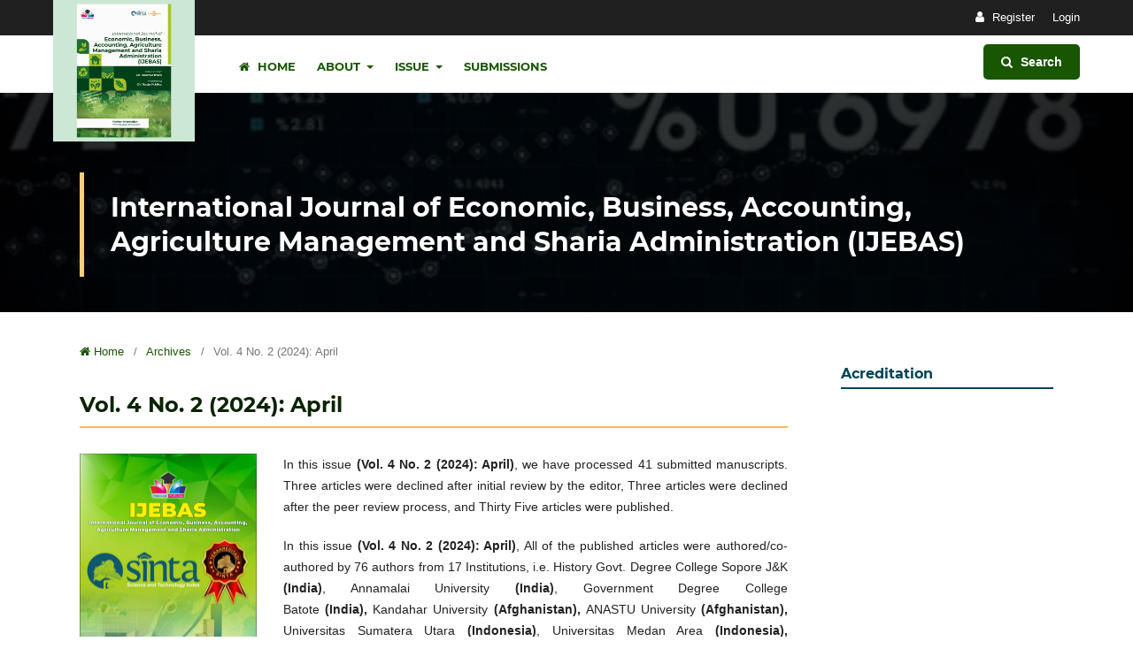

--- FILE ---
content_type: text/html; charset=utf-8
request_url: https://radjapublika.com/index.php/IJEBAS/issue/view/52
body_size: 16196
content:


<!DOCTYPE html>
<html lang="en-US" xml:lang="en-US">
<head>
	<meta charset="utf-8">
	<meta name="viewport" content="width=device-width, initial-scale=1.0">
	<title>
		Vol. 4 No. 2 (2024): April
							| International Journal of Economic, Business, Accounting, Agriculture Management and Sharia Administration (IJEBAS)
			</title>

	
<link rel="icon" href="https://radjapublika.com/public/journals/1/favicon_en_US.png" />
<meta name="generator" content="Open Journal Systems 3.3.0.22" />
<meta name="google-site-verification" content="n-AwWZPStLoaRO5Z_1TnS4n5ic40HSAFLMaZn2XkCJs" />
<link rel="alternate" type="application/atom+xml" href="https://radjapublika.com/index.php/IJEBAS/gateway/plugin/WebFeedGatewayPlugin/atom">
<link rel="alternate" type="application/rdf+xml" href="https://radjapublika.com/index.php/IJEBAS/gateway/plugin/WebFeedGatewayPlugin/rss">
<link rel="alternate" type="application/rss+xml" href="https://radjapublika.com/index.php/IJEBAS/gateway/plugin/WebFeedGatewayPlugin/rss2">
	<link rel="stylesheet" href="https://radjapublika.com/plugins/themes/AshVisualTheme/styles/bootstrap/bootstrap.min.css?v=3.3.0.22" type="text/css" /><link rel="stylesheet" href="https://radjapublika.com/index.php/IJEBAS/$$$call$$$/page/page/css?name=combinestyle221_2.3.0.6" type="text/css" /><link rel="stylesheet" href="https://radjapublika.com/index.php/IJEBAS/$$$call$$$/page/page/css?name=font" type="text/css" /><link rel="stylesheet" href="https://radjapublika.com/lib/pkp/styles/fontawesome/fontawesome.css?v=3.3.0.22" type="text/css" /><link rel="stylesheet" href="https://radjapublika.com/plugins/themes/AshVisualTheme/styles/academicons/academicons.min.css?v=3.3.0.22" type="text/css" /><link rel="stylesheet" href="https://radjapublika.com/plugins/themes/AshVisualTheme/styles/flag-icons/css/flag-icons.min.css?v=3.3.0.22" type="text/css" /><style type="text/css">.ash-head-image { background: center / cover no-repeat url("https://radjapublika.com/public/journals/1/homepageImage_en_US.gif");}</style><link rel="stylesheet" href="https://radjapublika.com/plugins/generic/citations/css/citations.css?v=3.3.0.22" type="text/css" /><link rel="stylesheet" href="https://radjapublika.com/public/journals/1/styleSheet.css?d=2025-12-25+10%3A08%3A38" type="text/css" />
</head>
<body class="pkp_page_issue pkp_op_view has_site_logo" dir="ltr">

	<div class="pkp_structure_page">

				<header class="pkp_structure_head " id="headerNavigationContainer" role="banner">
						
 <nav class="cmp_skip_to_content" aria-label="Jump to content links">
	<a href="#pkp_content_main">Skip to main content</a>
	<a href="#siteNav">Skip to main navigation menu</a>
		<a href="#pkp_content_footer">Skip to site footer</a>
</nav>

			<div id="ash-logo-image" class="ash-logo-image ">
				<div class="pkp_head_wrapper">
					<div class="ash-logo-image-wrapper">
						<div class="logo-image">
																					<a href="								https://radjapublika.com/index.php/IJEBAS/index
							" class="is_img">
									<img src="https://radjapublika.com/public/journals/1/pageHeaderLogoImage_en_US.png" width="600" height="600"  />
								</a>
													</div>
					</div>
				</div><!-- .pkp_head_wrapper -->
			</div>

			<div id="ash-toolbar" class="ash-toolbar ">
				<div class="pkp_navigation_user_wrapper" id="navigationUserWrapper">
						<ul id="navigationUser" class="pkp_navigation_user pkp_nav_list">
								<li class="profile">
				<a href="https://radjapublika.com/index.php/IJEBAS/user/register">
					Register
				</a>
							</li>
								<li class="profile">
				<a href="https://radjapublika.com/index.php/IJEBAS/login">
					Login
				</a>
							</li>
										</ul>

				</div>
			</div>

			<div id="ash-navbar" class="ash-navbar ">
				<div class="pkp_head_wrapper">

					<div class="pkp_site_name_wrapper">
						<button class="pkp_site_nav_toggle">
							<span>Open Menu</span>
						</button>
					</div>

					
					<nav class="pkp_site_nav_menu" aria-label="Site Navigation">
						<a id="siteNav"></a>
						<div class="pkp_navigation_primary_row">
							<div class="pkp_navigation_primary_wrapper">
																	<ul id="navigationPrimary" class="pkp_navigation_primary pkp_nav_list">
										<li class="show">
											<a href="https://radjapublika.com/index.php/IJEBAS/index">
												<i class="fa fa-home" aria-hidden="true"></i> Home
											</a>
										</li>
									</ul>	
																															<ul id="navigationPrimary" class="pkp_navigation_primary pkp_nav_list">
								<li class="">
				<a href="https://radjapublika.com/index.php/IJEBAS/about">
					About
				</a>
									<ul>
																					<li class="">
									<a href="https://radjapublika.com/index.php/IJEBAS/about/editorialTeam">
										Editorial Team
									</a>
								</li>
																												<li class="">
									<a href="https://radjapublika.com/index.php/IJEBAS/about">
										About the Journal
									</a>
								</li>
																												<li class="">
									<a href="https://radjapublika.com/index.php/IJEBAS/about/privacy">
										Privacy Statement
									</a>
								</li>
																												<li class="">
									<a href="https://radjapublika.com/index.php/IJEBAS/about/contact">
										Contact
									</a>
								</li>
																		</ul>
							</li>
								<li class="">
				<a href="https://radjapublika.com/index.php/IJEBAS/issue/archive">
					Issue
				</a>
									<ul>
																					<li class="">
									<a href="https://radjapublika.com/index.php/IJEBAS/issue/current">
										Current
									</a>
								</li>
																												<li class="">
									<a href="https://radjapublika.com/index.php/IJEBAS/issue/archive">
										Archives
									</a>
								</li>
																		</ul>
							</li>
								<li class="">
				<a href="https://radjapublika.com/index.php/IJEBAS/about/submissions">
					Submissions
				</a>
							</li>
			</ul>

					

																									<div class="pkp_navigation_search_wrapper">
										<a href="https://radjapublika.com/index.php/IJEBAS/search" class="pkp_search pkp_search_desktop">
											<span class="fa fa-search" aria-hidden="true"></span>
											Search
										</a>
									</div>
															</div>
						</div>
						<div class="pkp_navigation_user_wrapper" id="navigationUserWrapper">
								<ul id="navigationUser" class="pkp_navigation_user pkp_nav_list">
								<li class="profile">
				<a href="https://radjapublika.com/index.php/IJEBAS/user/register">
					Register
				</a>
							</li>
								<li class="profile">
				<a href="https://radjapublika.com/index.php/IJEBAS/login">
					Login
				</a>
							</li>
										</ul>

						</div>
					</nav>
				</div><!-- .pkp_head_wrapper -->
			</div>
			
			<div id="ash-head-image" class="ash-head-image ">
				<div id="ash-head-bg" class="ash-head-bg">
					<div class="pkp_head_wrapper">
						<div class="ash-head-image-wrapper">
														<div class="ash-head-site-name">
																						<a href="								https://radjapublika.com/index.php/IJEBAS/index
							" class="is_text">International Journal of Economic, Business, Accounting, Agriculture Management and Sharia Administration (IJEBAS)</a>
														</div>
						</div>
					</div><!-- .pkp_head_wrapper -->
				</div>
			</div>

		</header><!-- .pkp_structure_head -->

						<div class="pkp_structure_content has_sidebar">
			<div class="pkp_structure_main" role="main">
				<a id="pkp_content_main"></a>

<div class="page page_issue">

				

<nav class="cmp_breadcrumbs" role="navigation" aria-label="You are here:">
	<ol>
		<li>
			<a href="https://radjapublika.com/index.php/IJEBAS/index">
				<i class="fa fa-home" aria-hidden="true"></i> Home
			</a>
			<span class="separator">/</span>
		</li>
		<li>
			<a href="https://radjapublika.com/index.php/IJEBAS/issue/archive">
				Archives
			</a>
			<span class="separator">/</span>
		</li>
		<li class="current" aria-current="page">
			<span aria-current="page">
									Vol. 4 No. 2 (2024): April
							</span>
		</li>
	</ol>
</nav>
		<h1>
			Vol. 4 No. 2 (2024): April
		</h1>
		

	<div class="obj_issue_toc">

		
		<div class="heading">

									<div class="cover">
								<img src="https://radjapublika.com/public/journals/1/cover_issue_52_en_US.jpg"
					alt="					View Vol. 4 No. 2 (2024): April
				">
			</div>
		
							<div class="description">
				<p>In this issue <strong>(Vol. 4 No. 2 (2024): April)</strong>, we have processed 41 submitted manuscripts. Three articles were declined after initial review by the editor, Three articles were declined after the peer review process, and Thirty Five articles were published.</p>
<p>In this issue <strong>(Vol. 4 No. 2 (2024): April)</strong>, All of the published articles were authored/co-authored by 76 authors from 17 Institutions, i.e. History Govt. Degree College Sopore J&amp;K <strong>(India)</strong>, Annamalai University <strong>(India)</strong>, Government Degree College Batote<strong> (India), </strong>Kandahar University <strong>(Afghanistan), </strong>ANASTU University <strong>(Afghanistan), </strong>Universitas Sumatera Utara <strong>(Indonesia)</strong>, Universitas Medan Area <strong>(Indonesia), </strong>Universitas Malikussaleh<strong> (Indonesia), </strong>Universitas Pembangunan Panca Budi<strong> (Indonesia), </strong>Universitas Islam Sumatera Utara<strong> (Indonesia), </strong>Universitas Hasanuddin Makasar<strong> (Indonesia), </strong>Universitas Kristen Krida Wacana<strong> (Indonesia), </strong>Universitas Dharma Andalas<strong> (Indonesia), </strong>Universitas Brawijaya<strong> (Indonesia), </strong>Sekolah Tinggi Ilmu Ekonomi Bina Karya Tebing Tinggi<strong> (Indonesia), </strong>Universitas Simalungun<strong> (Indonesia), </strong>Universitas Potensi Utama<strong> (Indonesia).</strong></p>
			</div>
		
		<div class="details">
																																			<div class="pub_id doi">
						<span class="type">
							DOI:
						</span>
						<span class="id">
															<a href="https://doi.org/10.54443/ijebas.v4i2">
									10.54443/ijebas.v4i2
								</a>
													</span>
					</div>
																	<div class="issue_published ms-auto">
					<span class="label">
						<i class="fa fa-calendar" aria-hidden="true"></i>
						Published:
					</span>
					<span class="value">
						2024-04-30
					</span>
				</div>
					</div>
	</div>

				<div class="issue-country-stats">
			<div class="sections_countryStats hstack gap-2">
				<div class="section_title">
					<span class="label">
													Author Origins :
											</span>
					<span class="total-countries">
						3 							Countries
											</span>
				</div>
				<div class="section_country_flag ms-auto">
										<span class="country-item" title="Indonesia">
						<span class="fi fi-id"></span>
						<span class="count">
							69
						</span>
					</span>
										<span class="country-item" title="Afghanistan">
						<span class="fi fi-af"></span>
						<span class="count">
							14
						</span>
					</span>
										<span class="country-item" title="India">
						<span class="fi fi-in"></span>
						<span class="count">
							4
						</span>
					</span>
									</div>
			</div>
		</div>
	
		<ul class="nav nav-tabs ash-nav-tabs w-100" id="issueTab" role="tablist">
																						<li class="nav-item" role="presentation">
						<button class="nav-link ash-nav-link active"
							id="articles-tab" data-bs-toggle="tab" data-bs-target="#articles-tab-pane" type="button"
							role="tab" aria-controls="articles-tab-pane" aria-selected="true">Articles</button>
					</li>
												</ul>
	<div class="tab-content" id="issueTabContent">
																	<div class="tab-pane homepage_tab_about fade show active"
					id="articles-tab-pane" role="tabpanel" aria-labelledby="articles-tab" tabindex="0">
					<ul class="cmp_article_list articles">
						<div class="sections_status hstack gap-3">

															<div class="section_title">
									<span class="label">
										Section:
									</span>
									<span class="value">
										Articles
									</span>
								</div>
							
							
															<div class="open_access_mode ms-auto">
									<i class="fa fa-unlock" aria-hidden="true"></i>
									Open Access
								</div>
														<div class="vr"></div>
															<div class="peer_reviewed">
									<i class="fa fa-users" aria-hidden="true"></i>
									Peer Reviewed
								</div>
							
						</div>
													<li>
								
    

	
<div class="obj_article_summary">
	
	<h3 class="title">
		<a id="article-1569"
			href="
				https://radjapublika.com/index.php/IJEBAS/article/view/1569" >
			UTILIZATION OF IN-Situ WASTE FROM COFFEE PLANT (Coffea sp.) AS MULCH AGAINST DROUGHT RESISTANCE OF SIGARARUTANG VARIETY ARABIC COFFEE SEEDLINGS
					</a>
	</h3>

					<div class="meta">
							<div class="authors">
																		<span class="name d-inline-block">
								Rusmindo Leny Natalina Hutagalung
							</span>
							, 																								<span class="name d-inline-block">
								Nurhayati
							</span>
							, 																								<span class="name d-inline-block">
								Yayuk Purwaningrum
							</span>
																						</div>
			
										<div class="pages">
					499-511
				</div>
			
			
		</div>
		<div class="ash_articleSummary_flex ash_left_border m-2 py-0">
		<div class="px-2">
																																			<div class="pub_id doi m-0">
						<span class="type">
							DOI:
						</span>
						<span class="id">
															<a href="https://doi.org/10.54443/ijebas.v4i2.1569">
									10.54443/ijebas.v4i2.1569
								</a>
													</span>
					</div>
							
											
								<span class="ash_statistics">Statistics: </span>
				<span class="ash_stat_views"
					title="Article abstract page views">
					<i class="fa fa-eye" aria-hidden="true"></i> 106
				</span>

													<span class="ash_stat_separated"> &#9474; </span>
					<span class="ash_stat_downloads"
						title="Article file downloads">
						<i class="fa fa-cloud-download" aria-hidden="true"></i> 83
					</span>
							
		</div>
							<div class="list-article-dimensions-badge" style="margin-top: 5px;">
				
                        <div class="ash_dimensions_display">
                            <section class="meta item doi">
                                <span class="__dimensions_badge_embed__ float-left" data-doi="10.54443/ijebas.v4i2.1569"
                                    data-style="large_rectangle"></span>
                            </section>
                        </div>
			</div>
			</div>
			<ul class="galleys_links">
																									<li>
																										
    

	
							

<a class="obj_galley_link pdf" href="https://radjapublika.com/index.php/IJEBAS/article/view/1569/1365" aria-labelledby=article-1569>

		
	PDF

	</a>
				</li>
					</ul>
	
	
</div>							</li>
													<li>
								
    

	
<div class="obj_article_summary">
	
	<h3 class="title">
		<a id="article-1632"
			href="
				https://radjapublika.com/index.php/IJEBAS/article/view/1632" >
			VIEWS OF SAYED MUHAMMAD NAQUIB AL-ATTA’S ON  DE-WESTERNIZATION OF KNOWLEDGE
					</a>
	</h3>

					<div class="meta">
							<div class="authors">
																		<span class="name d-inline-block">
								Raz Mohammad Shirzad
							</span>
							, 																								<span class="name d-inline-block">
								Abdul Wahab Taib
							</span>
																						</div>
			
										<div class="pages">
					645-649
				</div>
			
			
		</div>
		<div class="ash_articleSummary_flex ash_left_border m-2 py-0">
		<div class="px-2">
																																			<div class="pub_id doi m-0">
						<span class="type">
							DOI:
						</span>
						<span class="id">
															<a href="https://doi.org/10.54443/ijebas.v4i2.1632">
									10.54443/ijebas.v4i2.1632
								</a>
													</span>
					</div>
							
											
								<span class="ash_statistics">Statistics: </span>
				<span class="ash_stat_views"
					title="Article abstract page views">
					<i class="fa fa-eye" aria-hidden="true"></i> 114
				</span>

													<span class="ash_stat_separated"> &#9474; </span>
					<span class="ash_stat_downloads"
						title="Article file downloads">
						<i class="fa fa-cloud-download" aria-hidden="true"></i> 138
					</span>
							
		</div>
							<div class="list-article-dimensions-badge" style="margin-top: 5px;">
				
                        <div class="ash_dimensions_display">
                            <section class="meta item doi">
                                <span class="__dimensions_badge_embed__ float-left" data-doi="10.54443/ijebas.v4i2.1632"
                                    data-style="large_rectangle"></span>
                            </section>
                        </div>
			</div>
			</div>
			<ul class="galleys_links">
																									<li>
																										
    

	
							

<a class="obj_galley_link pdf" href="https://radjapublika.com/index.php/IJEBAS/article/view/1632/1401" aria-labelledby=article-1632>

		
	PDF

	</a>
				</li>
					</ul>
	
	
</div>							</li>
													<li>
								
    

	
<div class="obj_article_summary">
	
	<h3 class="title">
		<a id="article-1413"
			href="
				https://radjapublika.com/index.php/IJEBAS/article/view/1413" >
			ANALYSIS OF THE USE OF COMBINE HARVESTER ON THE INCOME OF RICE FARMERS IN CINTA DAMAI VILLAGE, PERCUT SEI TUAN DISTRICT, DELI SERDANG REGENCY
					</a>
	</h3>

					<div class="meta">
							<div class="authors">
																		<span class="name d-inline-block">
								Laurensius Parsaulian Sitinjak
							</span>
							, 																								<span class="name d-inline-block">
								Iskandarini
							</span>
							, 																								<span class="name d-inline-block">
								Rulianda P Wibowo
							</span>
																						</div>
			
										<div class="pages">
					83-93
				</div>
			
			
		</div>
		<div class="ash_articleSummary_flex ash_left_border m-2 py-0">
		<div class="px-2">
																																			<div class="pub_id doi m-0">
						<span class="type">
							DOI:
						</span>
						<span class="id">
															<a href="https://doi.org/10.54443/ijebas.v4i2.1413">
									10.54443/ijebas.v4i2.1413
								</a>
													</span>
					</div>
							
											
								<span class="ash_statistics">Statistics: </span>
				<span class="ash_stat_views"
					title="Article abstract page views">
					<i class="fa fa-eye" aria-hidden="true"></i> 330
				</span>

													<span class="ash_stat_separated"> &#9474; </span>
					<span class="ash_stat_downloads"
						title="Article file downloads">
						<i class="fa fa-cloud-download" aria-hidden="true"></i> 125
					</span>
							
		</div>
							<div class="list-article-dimensions-badge" style="margin-top: 5px;">
				
                        <div class="ash_dimensions_display">
                            <section class="meta item doi">
                                <span class="__dimensions_badge_embed__ float-left" data-doi="10.54443/ijebas.v4i2.1413"
                                    data-style="large_rectangle"></span>
                            </section>
                        </div>
			</div>
			</div>
			<ul class="galleys_links">
																									<li>
																										
    

	
							

<a class="obj_galley_link pdf" href="https://radjapublika.com/index.php/IJEBAS/article/view/1413/1346" aria-labelledby=article-1413>

		
	PDF

	</a>
				</li>
					</ul>
	
	
</div>							</li>
													<li>
								
    

	
<div class="obj_article_summary">
	
	<h3 class="title">
		<a id="article-1586"
			href="
				https://radjapublika.com/index.php/IJEBAS/article/view/1586" >
			THE INFLUENCE OF COMPENSATION PROVISION AND WORKING ENVIRONMENT ON THE PERFORMANCE OF VILLAGE  APPARATUS WITH WORK MOTIVATION AS  AN INTERVENING VARIABLE (Case Study on Sugar Village Officials)
					</a>
	</h3>

					<div class="meta">
							<div class="authors">
																		<span class="name d-inline-block">
								Rumiris Siahaan
							</span>
							, 																								<span class="name d-inline-block">
								Rakhmawati Purba
							</span>
							, 																								<span class="name d-inline-block">
								Rizki Wulanita Batubara
							</span>
							, 																								<span class="name d-inline-block">
								Shofyan Roni
							</span>
							, 																								<span class="name d-inline-block">
								Pinondang Nainggolan
							</span>
																						</div>
			
										<div class="pages">
					557-571
				</div>
			
			
		</div>
		<div class="ash_articleSummary_flex ash_left_border m-2 py-0">
		<div class="px-2">
																																			<div class="pub_id doi m-0">
						<span class="type">
							DOI:
						</span>
						<span class="id">
															<a href="https://doi.org/10.54443/ijebas.v4i2.1586">
									10.54443/ijebas.v4i2.1586
								</a>
													</span>
					</div>
							
											
								<span class="ash_statistics">Statistics: </span>
				<span class="ash_stat_views"
					title="Article abstract page views">
					<i class="fa fa-eye" aria-hidden="true"></i> 116
				</span>

													<span class="ash_stat_separated"> &#9474; </span>
					<span class="ash_stat_downloads"
						title="Article file downloads">
						<i class="fa fa-cloud-download" aria-hidden="true"></i> 106
					</span>
							
		</div>
							<div class="list-article-dimensions-badge" style="margin-top: 5px;">
				
                        <div class="ash_dimensions_display">
                            <section class="meta item doi">
                                <span class="__dimensions_badge_embed__ float-left" data-doi="10.54443/ijebas.v4i2.1586"
                                    data-style="large_rectangle"></span>
                            </section>
                        </div>
			</div>
			</div>
			<ul class="galleys_links">
																									<li>
																										
    

	
							

<a class="obj_galley_link pdf" href="https://radjapublika.com/index.php/IJEBAS/article/view/1586/1370" aria-labelledby=article-1586>

		
	PDF

	</a>
				</li>
					</ul>
	
	
</div>							</li>
													<li>
								
    

	
<div class="obj_article_summary">
	
	<h3 class="title">
		<a id="article-1556"
			href="
				https://radjapublika.com/index.php/IJEBAS/article/view/1556" >
			THE INFLUENCE OF WORK-FAMILY CONFLICT ON TURNOVER INTENTION MEDIATED BY JOB SATISFACTION AND JOB STRESS (STUDY ON EMPLOYEES OF PT. PEGADAIAN GALERI24 AREA JAVA)
					</a>
	</h3>

					<div class="meta">
							<div class="authors">
																		<span class="name d-inline-block">
								Fayya Marietza Hidayah
							</span>
							, 																								<span class="name d-inline-block">
								Noermijati
							</span>
							, 																								<span class="name d-inline-block">
								Armanu
							</span>
																						</div>
			
										<div class="pages">
					463-473
				</div>
			
			
		</div>
		<div class="ash_articleSummary_flex ash_left_border m-2 py-0">
		<div class="px-2">
																																			<div class="pub_id doi m-0">
						<span class="type">
							DOI:
						</span>
						<span class="id">
															<a href="https://doi.org/10.54443/ijebas.v4i2.1556">
									10.54443/ijebas.v4i2.1556
								</a>
													</span>
					</div>
							
											
								<span class="ash_statistics">Statistics: </span>
				<span class="ash_stat_views"
					title="Article abstract page views">
					<i class="fa fa-eye" aria-hidden="true"></i> 83
				</span>

													<span class="ash_stat_separated"> &#9474; </span>
					<span class="ash_stat_downloads"
						title="Article file downloads">
						<i class="fa fa-cloud-download" aria-hidden="true"></i> 100
					</span>
							
		</div>
							<div class="list-article-dimensions-badge" style="margin-top: 5px;">
				
                        <div class="ash_dimensions_display">
                            <section class="meta item doi">
                                <span class="__dimensions_badge_embed__ float-left" data-doi="10.54443/ijebas.v4i2.1556"
                                    data-style="large_rectangle"></span>
                            </section>
                        </div>
			</div>
			</div>
			<ul class="galleys_links">
																									<li>
																										
    

	
							

<a class="obj_galley_link pdf" href="https://radjapublika.com/index.php/IJEBAS/article/view/1556/1361" aria-labelledby=article-1556>

		
	PDF

	</a>
				</li>
					</ul>
	
	
</div>							</li>
													<li>
								
    

	
<div class="obj_article_summary">
	
	<h3 class="title">
		<a id="article-1625"
			href="
				https://radjapublika.com/index.php/IJEBAS/article/view/1625" >
			EFFECT OF INCREASING FOOD COMMODITY PRICES AGAINST INFLATION IN MEDAN CITY
					</a>
	</h3>

					<div class="meta">
							<div class="authors">
																		<span class="name d-inline-block">
								Dini Khairina Pasaribu
							</span>
							, 																								<span class="name d-inline-block">
								Iskandarini
							</span>
							, 																								<span class="name d-inline-block">
								Rahmanta
							</span>
																						</div>
			
										<div class="pages">
					638-644
				</div>
			
			
		</div>
		<div class="ash_articleSummary_flex ash_left_border m-2 py-0">
		<div class="px-2">
																																			<div class="pub_id doi m-0">
						<span class="type">
							DOI:
						</span>
						<span class="id">
															<a href="https://doi.org/10.54443/ijebas.v4i2.1625">
									10.54443/ijebas.v4i2.1625
								</a>
													</span>
					</div>
							
											
								<span class="ash_statistics">Statistics: </span>
				<span class="ash_stat_views"
					title="Article abstract page views">
					<i class="fa fa-eye" aria-hidden="true"></i> 160
				</span>

													<span class="ash_stat_separated"> &#9474; </span>
					<span class="ash_stat_downloads"
						title="Article file downloads">
						<i class="fa fa-cloud-download" aria-hidden="true"></i> 63
					</span>
							
		</div>
							<div class="list-article-dimensions-badge" style="margin-top: 5px;">
				
                        <div class="ash_dimensions_display">
                            <section class="meta item doi">
                                <span class="__dimensions_badge_embed__ float-left" data-doi="10.54443/ijebas.v4i2.1625"
                                    data-style="large_rectangle"></span>
                            </section>
                        </div>
			</div>
			</div>
			<ul class="galleys_links">
																									<li>
																										
    

	
							

<a class="obj_galley_link pdf" href="https://radjapublika.com/index.php/IJEBAS/article/view/1625/1400" aria-labelledby=article-1625>

		
	PDF

	</a>
				</li>
					</ul>
	
	
</div>							</li>
													<li>
								
    

	
<div class="obj_article_summary">
	
	<h3 class="title">
		<a id="article-1584"
			href="
				https://radjapublika.com/index.php/IJEBAS/article/view/1584" >
			THE INFLUENCE OF RETAIL SERVICE QUALITY AND PRODUCT PRICES ON CONSUMER SATISFACTION AT SUZUYA PASAR ACEH BARU
					</a>
	</h3>

					<div class="meta">
							<div class="authors">
																		<span class="name d-inline-block">
								Retta Marina BR Siahaan
							</span>
							, 																								<span class="name d-inline-block">
								Sukaria Sinulingga
							</span>
							, 																								<span class="name d-inline-block">
								Sugih Arto Pujangkoro 
							</span>
																						</div>
			
										<div class="pages">
					545-552
				</div>
			
			
		</div>
		<div class="ash_articleSummary_flex ash_left_border m-2 py-0">
		<div class="px-2">
																																			<div class="pub_id doi m-0">
						<span class="type">
							DOI:
						</span>
						<span class="id">
															<a href="https://doi.org/10.54443/ijebas.v4i2.1584">
									10.54443/ijebas.v4i2.1584
								</a>
													</span>
					</div>
							
											
								<span class="ash_statistics">Statistics: </span>
				<span class="ash_stat_views"
					title="Article abstract page views">
					<i class="fa fa-eye" aria-hidden="true"></i> 69
				</span>

													<span class="ash_stat_separated"> &#9474; </span>
					<span class="ash_stat_downloads"
						title="Article file downloads">
						<i class="fa fa-cloud-download" aria-hidden="true"></i> 68
					</span>
							
		</div>
							<div class="list-article-dimensions-badge" style="margin-top: 5px;">
				
                        <div class="ash_dimensions_display">
                            <section class="meta item doi">
                                <span class="__dimensions_badge_embed__ float-left" data-doi="10.54443/ijebas.v4i2.1584"
                                    data-style="large_rectangle"></span>
                            </section>
                        </div>
			</div>
			</div>
			<ul class="galleys_links">
																									<li>
																										
    

	
							

<a class="obj_galley_link pdf" href="https://radjapublika.com/index.php/IJEBAS/article/view/1584/1368" aria-labelledby=article-1584>

		
	PDF

	</a>
				</li>
					</ul>
	
	
</div>							</li>
													<li>
								
    

	
<div class="obj_article_summary">
	
	<h3 class="title">
		<a id="article-1549"
			href="
				https://radjapublika.com/index.php/IJEBAS/article/view/1549" >
			ANALYSIS OF THE INFLUENCE OF CAREER DEVELOPMENT AND WORK-LIFE BALANCE ON EMPLOYEE TURNOVER INTENTION OF THE MILLENIAL GENERATION WITH JOB SATISFACTION AS INTERVENING  VARIABLES IN BPJS HEALTH WEST KALIMANTAN
					</a>
	</h3>

					<div class="meta">
							<div class="authors">
																		<span class="name d-inline-block">
								Sri Wahyuni
							</span>
							, 																								<span class="name d-inline-block">
								 Aiyub Yahya
							</span>
							, 																								<span class="name d-inline-block">
								Adnan
							</span>
							, 																								<span class="name d-inline-block">
								Marbawi
							</span>
							, 																								<span class="name d-inline-block">
								Yanita
							</span>
																						</div>
			
										<div class="pages">
					443-453
				</div>
			
			
		</div>
		<div class="ash_articleSummary_flex ash_left_border m-2 py-0">
		<div class="px-2">
																																			<div class="pub_id doi m-0">
						<span class="type">
							DOI:
						</span>
						<span class="id">
															<a href="https://doi.org/10.54443/ijebas.v4i2.1549">
									10.54443/ijebas.v4i2.1549
								</a>
													</span>
					</div>
							
											
								<span class="ash_statistics">Statistics: </span>
				<span class="ash_stat_views"
					title="Article abstract page views">
					<i class="fa fa-eye" aria-hidden="true"></i> 155
				</span>

													<span class="ash_stat_separated"> &#9474; </span>
					<span class="ash_stat_downloads"
						title="Article file downloads">
						<i class="fa fa-cloud-download" aria-hidden="true"></i> 137
					</span>
							
		</div>
							<div class="list-article-dimensions-badge" style="margin-top: 5px;">
				
                        <div class="ash_dimensions_display">
                            <section class="meta item doi">
                                <span class="__dimensions_badge_embed__ float-left" data-doi="10.54443/ijebas.v4i2.1549"
                                    data-style="large_rectangle"></span>
                            </section>
                        </div>
			</div>
			</div>
			<ul class="galleys_links">
																									<li>
																										
    

	
							

<a class="obj_galley_link pdf" href="https://radjapublika.com/index.php/IJEBAS/article/view/1549/1347" aria-labelledby=article-1549>

		
	PDF

	</a>
				</li>
					</ul>
	
	
</div>							</li>
													<li>
								
    

	
<div class="obj_article_summary">
	
	<h3 class="title">
		<a id="article-1616"
			href="
				https://radjapublika.com/index.php/IJEBAS/article/view/1616" >
			THE EFFECTIVE TEACHING TECHNIQUE OF SCIENCE SUBJECTS
					</a>
	</h3>

					<div class="meta">
							<div class="authors">
																		<span class="name d-inline-block">
								Abdullah haqmal
							</span>
							, 																								<span class="name d-inline-block">
								Mirwais Yahyazai
							</span>
							, 																								<span class="name d-inline-block">
								Asadullah Torabi
							</span>
							, 																								<span class="name d-inline-block">
								Mohammad Yaqoob Sarfaraz
							</span>
																						</div>
			
										<div class="pages">
					617-626
				</div>
			
			
		</div>
		<div class="ash_articleSummary_flex ash_left_border m-2 py-0">
		<div class="px-2">
																																			<div class="pub_id doi m-0">
						<span class="type">
							DOI:
						</span>
						<span class="id">
															<a href="https://doi.org/10.54443/ijebas.v4i2.1616">
									10.54443/ijebas.v4i2.1616
								</a>
													</span>
					</div>
							
											
								<span class="ash_statistics">Statistics: </span>
				<span class="ash_stat_views"
					title="Article abstract page views">
					<i class="fa fa-eye" aria-hidden="true"></i> 86
				</span>

													<span class="ash_stat_separated"> &#9474; </span>
					<span class="ash_stat_downloads"
						title="Article file downloads">
						<i class="fa fa-cloud-download" aria-hidden="true"></i> 94
					</span>
							
		</div>
							<div class="list-article-dimensions-badge" style="margin-top: 5px;">
				
                        <div class="ash_dimensions_display">
                            <section class="meta item doi">
                                <span class="__dimensions_badge_embed__ float-left" data-doi="10.54443/ijebas.v4i2.1616"
                                    data-style="large_rectangle"></span>
                            </section>
                        </div>
			</div>
			</div>
			<ul class="galleys_links">
																									<li>
																										
    

	
							

<a class="obj_galley_link pdf" href="https://radjapublika.com/index.php/IJEBAS/article/view/1616/1397" aria-labelledby=article-1616>

		
	PDF

	</a>
				</li>
					</ul>
	
	
</div>							</li>
													<li>
								
    

	
<div class="obj_article_summary">
	
	<h3 class="title">
		<a id="article-1575"
			href="
				https://radjapublika.com/index.php/IJEBAS/article/view/1575" >
			MEDAN ZOO TOURISM AREA DEVELOPMENT PLANNING USING SWOT ANALYSIS
					</a>
	</h3>

					<div class="meta">
							<div class="authors">
																		<span class="name d-inline-block">
								Feby Milanie
							</span>
							, 																								<span class="name d-inline-block">
								Ruben Simangunsong
							</span>
							, 																								<span class="name d-inline-block">
								Sihar Sinurat
							</span>
							, 																								<span class="name d-inline-block">
								Novawati Siregar
							</span>
							, 																								<span class="name d-inline-block">
								Olivia Maria M Panjaitan
							</span>
							, 																								<span class="name d-inline-block">
								Jericho Alpasyakh H
							</span>
																						</div>
			
										<div class="pages">
					528-536
				</div>
			
			
		</div>
		<div class="ash_articleSummary_flex ash_left_border m-2 py-0">
		<div class="px-2">
																																			<div class="pub_id doi m-0">
						<span class="type">
							DOI:
						</span>
						<span class="id">
															<a href="https://doi.org/10.54443/ijebas.v4i2.1575">
									10.54443/ijebas.v4i2.1575
								</a>
													</span>
					</div>
							
											
								<span class="ash_statistics">Statistics: </span>
				<span class="ash_stat_views"
					title="Article abstract page views">
					<i class="fa fa-eye" aria-hidden="true"></i> 135
				</span>

													<span class="ash_stat_separated"> &#9474; </span>
					<span class="ash_stat_downloads"
						title="Article file downloads">
						<i class="fa fa-cloud-download" aria-hidden="true"></i> 115
					</span>
							
		</div>
							<div class="list-article-dimensions-badge" style="margin-top: 5px;">
				
                        <div class="ash_dimensions_display">
                            <section class="meta item doi">
                                <span class="__dimensions_badge_embed__ float-left" data-doi="10.54443/ijebas.v4i2.1575"
                                    data-style="large_rectangle"></span>
                            </section>
                        </div>
			</div>
			</div>
			<ul class="galleys_links">
																									<li>
																										
    

	
							

<a class="obj_galley_link pdf" href="https://radjapublika.com/index.php/IJEBAS/article/view/1575/1366" aria-labelledby=article-1575>

		
	PDF

	</a>
				</li>
					</ul>
	
	
</div>							</li>
													<li>
								
    

	
<div class="obj_article_summary">
	
	<h3 class="title">
		<a id="article-1547"
			href="
				https://radjapublika.com/index.php/IJEBAS/article/view/1547" >
			ANALYSIS OF FACTORS INFLUENCING MILKFISH (Chanos -chanos) TAMB PRODUCTION IN LANGSA CITY, ACEH PROVINCE
					</a>
	</h3>

					<div class="meta">
							<div class="authors">
																		<span class="name d-inline-block">
								Ria Tri Anjarsari 
							</span>
							, 																								<span class="name d-inline-block">
								Zulkarnain Lubis
							</span>
							, 																								<span class="name d-inline-block">
								Syahbudin
							</span>
																						</div>
			
										<div class="pages">
					412-420
				</div>
			
			
		</div>
		<div class="ash_articleSummary_flex ash_left_border m-2 py-0">
		<div class="px-2">
																																			<div class="pub_id doi m-0">
						<span class="type">
							DOI:
						</span>
						<span class="id">
															<a href="https://doi.org/10.54443/ijebas.v4i2.1547">
									10.54443/ijebas.v4i2.1547
								</a>
													</span>
					</div>
							
											
								<span class="ash_statistics">Statistics: </span>
				<span class="ash_stat_views"
					title="Article abstract page views">
					<i class="fa fa-eye" aria-hidden="true"></i> 91
				</span>

													<span class="ash_stat_separated"> &#9474; </span>
					<span class="ash_stat_downloads"
						title="Article file downloads">
						<i class="fa fa-cloud-download" aria-hidden="true"></i> 90
					</span>
							
		</div>
							<div class="list-article-dimensions-badge" style="margin-top: 5px;">
				
                        <div class="ash_dimensions_display">
                            <section class="meta item doi">
                                <span class="__dimensions_badge_embed__ float-left" data-doi="10.54443/ijebas.v4i2.1547"
                                    data-style="large_rectangle"></span>
                            </section>
                        </div>
			</div>
			</div>
			<ul class="galleys_links">
																									<li>
																										
    

	
							

<a class="obj_galley_link pdf" href="https://radjapublika.com/index.php/IJEBAS/article/view/1547/1344" aria-labelledby=article-1547>

		
	PDF

	</a>
				</li>
					</ul>
	
	
</div>							</li>
													<li>
								
    

	
<div class="obj_article_summary">
	
	<h3 class="title">
		<a id="article-1606"
			href="
				https://radjapublika.com/index.php/IJEBAS/article/view/1606" >
			STUDY OF THE IMPACT OF CLIMATE CHANGE ON PRODUCTIVITY AND DISEASES OF RICE PLANT IN VILLAGES  OF SIMALUNGUN DISTRICT
					</a>
	</h3>

					<div class="meta">
							<div class="authors">
																		<span class="name d-inline-block">
								Khairil Hanif
							</span>
							, 																								<span class="name d-inline-block">
								Tri yuslisa sirait
							</span>
							, 																								<span class="name d-inline-block">
								Nurhayati
							</span>
							, 																								<span class="name d-inline-block">
								Asmanizar
							</span>
							, 																								<span class="name d-inline-block">
								Syamsafitri
							</span>
																						</div>
			
										<div class="pages">
					587-606
				</div>
			
			
		</div>
		<div class="ash_articleSummary_flex ash_left_border m-2 py-0">
		<div class="px-2">
																																			<div class="pub_id doi m-0">
						<span class="type">
							DOI:
						</span>
						<span class="id">
															<a href="https://doi.org/10.54443/ijebas.v4i2.1606">
									10.54443/ijebas.v4i2.1606
								</a>
													</span>
					</div>
							
											
								<span class="ash_statistics">Statistics: </span>
				<span class="ash_stat_views"
					title="Article abstract page views">
					<i class="fa fa-eye" aria-hidden="true"></i> 135
				</span>

													<span class="ash_stat_separated"> &#9474; </span>
					<span class="ash_stat_downloads"
						title="Article file downloads">
						<i class="fa fa-cloud-download" aria-hidden="true"></i> 112
					</span>
							
		</div>
							<div class="list-article-dimensions-badge" style="margin-top: 5px;">
				
                        <div class="ash_dimensions_display">
                            <section class="meta item doi">
                                <span class="__dimensions_badge_embed__ float-left" data-doi="10.54443/ijebas.v4i2.1606"
                                    data-style="large_rectangle"></span>
                            </section>
                        </div>
			</div>
			</div>
			<ul class="galleys_links">
																									<li>
																										
    

	
							

<a class="obj_galley_link pdf" href="https://radjapublika.com/index.php/IJEBAS/article/view/1606/1389" aria-labelledby=article-1606>

		
	PDF

	</a>
				</li>
					</ul>
	
	
</div>							</li>
													<li>
								
    

	
<div class="obj_article_summary">
	
	<h3 class="title">
		<a id="article-1570"
			href="
				https://radjapublika.com/index.php/IJEBAS/article/view/1570" >
			ANALYSIS OF INCOME RECOGNITION METHODS
					</a>
	</h3>

					<div class="meta">
							<div class="authors">
																		<span class="name d-inline-block">
								Maizur Maharani Putri
							</span>
							, 																								<span class="name d-inline-block">
								Haliah
							</span>
							, 																								<span class="name d-inline-block">
								Nirwana
							</span>
																						</div>
			
										<div class="pages">
					512-516
				</div>
			
			
		</div>
		<div class="ash_articleSummary_flex ash_left_border m-2 py-0">
		<div class="px-2">
																																			<div class="pub_id doi m-0">
						<span class="type">
							DOI:
						</span>
						<span class="id">
															<a href="https://doi.org/10.54443/ijebas.v4i2.1570">
									10.54443/ijebas.v4i2.1570
								</a>
													</span>
					</div>
							
											
								<span class="ash_statistics">Statistics: </span>
				<span class="ash_stat_views"
					title="Article abstract page views">
					<i class="fa fa-eye" aria-hidden="true"></i> 106
				</span>

													<span class="ash_stat_separated"> &#9474; </span>
					<span class="ash_stat_downloads"
						title="Article file downloads">
						<i class="fa fa-cloud-download" aria-hidden="true"></i> 94
					</span>
							
		</div>
							<div class="list-article-dimensions-badge" style="margin-top: 5px;">
				
                        <div class="ash_dimensions_display">
                            <section class="meta item doi">
                                <span class="__dimensions_badge_embed__ float-left" data-doi="10.54443/ijebas.v4i2.1570"
                                    data-style="large_rectangle"></span>
                            </section>
                        </div>
			</div>
			</div>
			<ul class="galleys_links">
																									<li>
																										
    

	
							

<a class="obj_galley_link pdf" href="https://radjapublika.com/index.php/IJEBAS/article/view/1570/1363" aria-labelledby=article-1570>

		
	PDF

	</a>
				</li>
					</ul>
	
	
</div>							</li>
													<li>
								
    

	
<div class="obj_article_summary">
	
	<h3 class="title">
		<a id="article-1777"
			href="
				https://radjapublika.com/index.php/IJEBAS/article/view/1777" >
			INFLUENCE OF PRODUCT QUALITY,PRICE AND BRAND IMAGE ON PURCHASING DECISIONS FOR MS GLOW COSMETICS IN TEBING TINGGI CITY WITH LABELSHALAL AS A MODERATING VARIABLE
					</a>
	</h3>

					<div class="meta">
							<div class="authors">
																		<span class="name d-inline-block">
								Sarwoto
							</span>
							, 																								<span class="name d-inline-block">
								Ferdinand Simanjuntak
							</span>
							, 																								<span class="name d-inline-block">
								Rani Puspita Sari
							</span>
																						</div>
			
										<div class="pages">
					1023-1031
				</div>
			
			
		</div>
		<div class="ash_articleSummary_flex ash_left_border m-2 py-0">
		<div class="px-2">
																																			<div class="pub_id doi m-0">
						<span class="type">
							DOI:
						</span>
						<span class="id">
															<a href="https://doi.org/10.54443/ijebas.v4i3.1777">
									10.54443/ijebas.v4i3.1777
								</a>
													</span>
					</div>
							
											
								<span class="ash_statistics">Statistics: </span>
				<span class="ash_stat_views"
					title="Article abstract page views">
					<i class="fa fa-eye" aria-hidden="true"></i> 80
				</span>

													<span class="ash_stat_separated"> &#9474; </span>
					<span class="ash_stat_downloads"
						title="Article file downloads">
						<i class="fa fa-cloud-download" aria-hidden="true"></i> 55
					</span>
							
		</div>
							<div class="list-article-dimensions-badge" style="margin-top: 5px;">
				
                        <div class="ash_dimensions_display">
                            <section class="meta item doi">
                                <span class="__dimensions_badge_embed__ float-left" data-doi="10.54443/ijebas.v4i3.1777"
                                    data-style="large_rectangle"></span>
                            </section>
                        </div>
			</div>
			</div>
			<ul class="galleys_links">
																									<li>
																										
    

	
							

<a class="obj_galley_link pdf" href="https://radjapublika.com/index.php/IJEBAS/article/view/1777/1468" aria-labelledby=article-1777>

		
	PDF

	</a>
				</li>
					</ul>
	
	
</div>							</li>
													<li>
								
    

	
<div class="obj_article_summary">
	
	<h3 class="title">
		<a id="article-1545"
			href="
				https://radjapublika.com/index.php/IJEBAS/article/view/1545" >
			THE INFLUENCE OF WORK MOTIVATION AND TRAINING ON SALES PERFORMANCE AT PT. ORIENTAL STARS FIELD
					</a>
	</h3>

					<div class="meta">
							<div class="authors">
																		<span class="name d-inline-block">
								Fitri Ramadhani
							</span>
							, 																								<span class="name d-inline-block">
								Prihatin Lumbanraja
							</span>
							, 																								<span class="name d-inline-block">
								Iskandarini
							</span>
																						</div>
			
										<div class="pages">
					397-403
				</div>
			
			
		</div>
		<div class="ash_articleSummary_flex ash_left_border m-2 py-0">
		<div class="px-2">
																																			<div class="pub_id doi m-0">
						<span class="type">
							DOI:
						</span>
						<span class="id">
															<a href="https://doi.org/10.54443/ijebas.v4i2.1545">
									10.54443/ijebas.v4i2.1545
								</a>
													</span>
					</div>
							
											
								<span class="ash_statistics">Statistics: </span>
				<span class="ash_stat_views"
					title="Article abstract page views">
					<i class="fa fa-eye" aria-hidden="true"></i> 84
				</span>

													<span class="ash_stat_separated"> &#9474; </span>
					<span class="ash_stat_downloads"
						title="Article file downloads">
						<i class="fa fa-cloud-download" aria-hidden="true"></i> 86
					</span>
							
		</div>
							<div class="list-article-dimensions-badge" style="margin-top: 5px;">
				
                        <div class="ash_dimensions_display">
                            <section class="meta item doi">
                                <span class="__dimensions_badge_embed__ float-left" data-doi="10.54443/ijebas.v4i2.1545"
                                    data-style="large_rectangle"></span>
                            </section>
                        </div>
			</div>
			</div>
			<ul class="galleys_links">
																									<li>
																										
    

	
							

<a class="obj_galley_link pdf" href="https://radjapublika.com/index.php/IJEBAS/article/view/1545/1342" aria-labelledby=article-1545>

		
	PDF

	</a>
				</li>
					</ul>
	
	
</div>							</li>
													<li>
								
    

	
<div class="obj_article_summary">
	
	<h3 class="title">
		<a id="article-1587"
			href="
				https://radjapublika.com/index.php/IJEBAS/article/view/1587" >
			THE INFLUENCE OF WORK EXPERIENCE AND ENVIRONMENTAL UNCERTAINTY ON EMPLOYEE PERFORMANCE MEDIATED BY  WORK FLEXIBILITY IN HUMAN RESOURCE PRACTICES IN  REGIONAL OFFICE EMPLOYEES OF THE DIRECTORATE  GENERAL OF TAXES NORTH SUMATRA I KPP  PRATAMA MEDAN POLONIA
					</a>
	</h3>

					<div class="meta">
							<div class="authors">
																		<span class="name d-inline-block">
								Gracemonn Sitompul
							</span>
							, 																								<span class="name d-inline-block">
								Yeni Absah
							</span>
							, 																								<span class="name d-inline-block">
								R. Hamdani Harahap
							</span>
																						</div>
			
										<div class="pages">
					573-579
				</div>
			
			
		</div>
		<div class="ash_articleSummary_flex ash_left_border m-2 py-0">
		<div class="px-2">
																																			<div class="pub_id doi m-0">
						<span class="type">
							DOI:
						</span>
						<span class="id">
															<a href="https://doi.org/10.54443/ijebas.v4i2.1587">
									10.54443/ijebas.v4i2.1587
								</a>
													</span>
					</div>
							
											
								<span class="ash_statistics">Statistics: </span>
				<span class="ash_stat_views"
					title="Article abstract page views">
					<i class="fa fa-eye" aria-hidden="true"></i> 87
				</span>

													<span class="ash_stat_separated"> &#9474; </span>
					<span class="ash_stat_downloads"
						title="Article file downloads">
						<i class="fa fa-cloud-download" aria-hidden="true"></i> 72
					</span>
							
		</div>
							<div class="list-article-dimensions-badge" style="margin-top: 5px;">
				
                        <div class="ash_dimensions_display">
                            <section class="meta item doi">
                                <span class="__dimensions_badge_embed__ float-left" data-doi="10.54443/ijebas.v4i2.1587"
                                    data-style="large_rectangle"></span>
                            </section>
                        </div>
			</div>
			</div>
			<ul class="galleys_links">
																									<li>
																										
    

	
							

<a class="obj_galley_link pdf" href="https://radjapublika.com/index.php/IJEBAS/article/view/1587/1371" aria-labelledby=article-1587>

		
	PDF

	</a>
				</li>
					</ul>
	
	
</div>							</li>
													<li>
								
    

	
<div class="obj_article_summary">
	
	<h3 class="title">
		<a id="article-1560"
			href="
				https://radjapublika.com/index.php/IJEBAS/article/view/1560" >
			THE MODERATING EFFECT OF FAMILY VALUE ON THE INFLUENCE OF PURPOSE DRIVEN, FINANCIAL DRIVEN, AND FEELING VALUE ON EMPLOYEE RETENTION IN THE JAKARTA DIGITAL INDUSTRY
					</a>
	</h3>

					<div class="meta">
							<div class="authors">
																		<span class="name d-inline-block">
								Muhamad Akmal
							</span>
							, 																								<span class="name d-inline-block">
								Frans Assa
							</span>
							, 																								<span class="name d-inline-block">
								Rudolf Lumbantobing
							</span>
																						</div>
			
										<div class="pages">
					474-488
				</div>
			
			
		</div>
		<div class="ash_articleSummary_flex ash_left_border m-2 py-0">
		<div class="px-2">
																																			<div class="pub_id doi m-0">
						<span class="type">
							DOI:
						</span>
						<span class="id">
															<a href="https://doi.org/10.54443/ijebas.v4i2.1560">
									10.54443/ijebas.v4i2.1560
								</a>
													</span>
					</div>
							
											
								<span class="ash_statistics">Statistics: </span>
				<span class="ash_stat_views"
					title="Article abstract page views">
					<i class="fa fa-eye" aria-hidden="true"></i> 78
				</span>

													<span class="ash_stat_separated"> &#9474; </span>
					<span class="ash_stat_downloads"
						title="Article file downloads">
						<i class="fa fa-cloud-download" aria-hidden="true"></i> 60
					</span>
							
		</div>
							<div class="list-article-dimensions-badge" style="margin-top: 5px;">
				
                        <div class="ash_dimensions_display">
                            <section class="meta item doi">
                                <span class="__dimensions_badge_embed__ float-left" data-doi="10.54443/ijebas.v4i2.1560"
                                    data-style="large_rectangle"></span>
                            </section>
                        </div>
			</div>
			</div>
			<ul class="galleys_links">
																									<li>
																										
    

	
							

<a class="obj_galley_link pdf" href="https://radjapublika.com/index.php/IJEBAS/article/view/1560/1362" aria-labelledby=article-1560>

		
	PDF

	</a>
				</li>
					</ul>
	
	
</div>							</li>
													<li>
								
    

	
<div class="obj_article_summary">
	
	<h3 class="title">
		<a id="article-1631"
			href="
				https://radjapublika.com/index.php/IJEBAS/article/view/1631" >
			LEAD TOXICITY AND HEALTH EFFECTS- A COMPREHENSIVE REVIEW
					</a>
	</h3>

					<div class="meta">
							<div class="authors">
																		<span class="name d-inline-block">
								Mohammad Yaqoob Sarfaraz
							</span>
							, 																								<span class="name d-inline-block">
								Jailani Achak
							</span>
							, 																								<span class="name d-inline-block">
								Abdullah Haqmal 
							</span>
																						</div>
			
										<div class="pages">
					655-668
				</div>
			
			
		</div>
		<div class="ash_articleSummary_flex ash_left_border m-2 py-0">
		<div class="px-2">
																																			<div class="pub_id doi m-0">
						<span class="type">
							DOI:
						</span>
						<span class="id">
															<a href="https://doi.org/10.54443/ijebas.v4i2.1631">
									10.54443/ijebas.v4i2.1631
								</a>
													</span>
					</div>
							
											
								<span class="ash_statistics">Statistics: </span>
				<span class="ash_stat_views"
					title="Article abstract page views">
					<i class="fa fa-eye" aria-hidden="true"></i> 234
				</span>

													<span class="ash_stat_separated"> &#9474; </span>
					<span class="ash_stat_downloads"
						title="Article file downloads">
						<i class="fa fa-cloud-download" aria-hidden="true"></i> 136
					</span>
							
		</div>
							<div class="list-article-dimensions-badge" style="margin-top: 5px;">
				
                        <div class="ash_dimensions_display">
                            <section class="meta item doi">
                                <span class="__dimensions_badge_embed__ float-left" data-doi="10.54443/ijebas.v4i2.1631"
                                    data-style="large_rectangle"></span>
                            </section>
                        </div>
			</div>
			</div>
			<ul class="galleys_links">
																									<li>
																										
    

	
							

<a class="obj_galley_link pdf" href="https://radjapublika.com/index.php/IJEBAS/article/view/1631/1402" aria-labelledby=article-1631>

		
	PDF

	</a>
				</li>
					</ul>
	
	
</div>							</li>
													<li>
								
    

	
<div class="obj_article_summary">
	
	<h3 class="title">
		<a id="article-1585"
			href="
				https://radjapublika.com/index.php/IJEBAS/article/view/1585" >
			IDEOLOGY OF BHAGAT SINGH WITH SPECIAL REFERENCE TO INDIA'S FREEDOM STRUGGLE
					</a>
	</h3>

					<div class="meta">
							<div class="authors">
																		<span class="name d-inline-block">
								Khalid Bashir 
							</span>
							, 																								<span class="name d-inline-block">
								Ishfaq Ahmad Mir
							</span>
																						</div>
			
										<div class="pages">
					553-556
				</div>
			
			
		</div>
		<div class="ash_articleSummary_flex ash_left_border m-2 py-0">
		<div class="px-2">
																																			<div class="pub_id doi m-0">
						<span class="type">
							DOI:
						</span>
						<span class="id">
															<a href="https://doi.org/10.54443/ijebas.v4i2.1585">
									10.54443/ijebas.v4i2.1585
								</a>
													</span>
					</div>
							
											
								<span class="ash_statistics">Statistics: </span>
				<span class="ash_stat_views"
					title="Article abstract page views">
					<i class="fa fa-eye" aria-hidden="true"></i> 260
				</span>

													<span class="ash_stat_separated"> &#9474; </span>
					<span class="ash_stat_downloads"
						title="Article file downloads">
						<i class="fa fa-cloud-download" aria-hidden="true"></i> 927
					</span>
							
		</div>
							<div class="list-article-dimensions-badge" style="margin-top: 5px;">
				
                        <div class="ash_dimensions_display">
                            <section class="meta item doi">
                                <span class="__dimensions_badge_embed__ float-left" data-doi="10.54443/ijebas.v4i2.1585"
                                    data-style="large_rectangle"></span>
                            </section>
                        </div>
			</div>
			</div>
			<ul class="galleys_links">
																									<li>
																										
    

	
							

<a class="obj_galley_link pdf" href="https://radjapublika.com/index.php/IJEBAS/article/view/1585/1369" aria-labelledby=article-1585>

		
	PDF

	</a>
				</li>
					</ul>
	
	
</div>							</li>
													<li>
								
    

	
<div class="obj_article_summary">
	
	<h3 class="title">
		<a id="article-1550"
			href="
				https://radjapublika.com/index.php/IJEBAS/article/view/1550" >
			SENTIMENT ANALYSIS THROUGH SEARCH VOLUME INDEX ON BITCOIN VOLATILITY
					</a>
	</h3>

					<div class="meta">
							<div class="authors">
																		<span class="name d-inline-block">
								Febri Rahadi
							</span>
							, 																								<span class="name d-inline-block">
								Sari Octavera
							</span>
																						</div>
			
										<div class="pages">
					454-462
				</div>
			
			
		</div>
		<div class="ash_articleSummary_flex ash_left_border m-2 py-0">
		<div class="px-2">
																																			<div class="pub_id doi m-0">
						<span class="type">
							DOI:
						</span>
						<span class="id">
															<a href="https://doi.org/10.54443/ijebas.v4i2.1550">
									10.54443/ijebas.v4i2.1550
								</a>
													</span>
					</div>
							
											
								<span class="ash_statistics">Statistics: </span>
				<span class="ash_stat_views"
					title="Article abstract page views">
					<i class="fa fa-eye" aria-hidden="true"></i> 244
				</span>

													<span class="ash_stat_separated"> &#9474; </span>
					<span class="ash_stat_downloads"
						title="Article file downloads">
						<i class="fa fa-cloud-download" aria-hidden="true"></i> 99
					</span>
							
		</div>
							<div class="list-article-dimensions-badge" style="margin-top: 5px;">
				
                        <div class="ash_dimensions_display">
                            <section class="meta item doi">
                                <span class="__dimensions_badge_embed__ float-left" data-doi="10.54443/ijebas.v4i2.1550"
                                    data-style="large_rectangle"></span>
                            </section>
                        </div>
			</div>
			</div>
			<ul class="galleys_links">
																									<li>
																										
    

	
							

<a class="obj_galley_link pdf" href="https://radjapublika.com/index.php/IJEBAS/article/view/1550/1348" aria-labelledby=article-1550>

		
	PDF

	</a>
				</li>
					</ul>
	
	
</div>							</li>
													<li>
								
    

	
<div class="obj_article_summary">
	
	<h3 class="title">
		<a id="article-1623"
			href="
				https://radjapublika.com/index.php/IJEBAS/article/view/1623" >
			THE INFLUENCE OF LEADERSHIP, WORK ENGAGEMENT AND  RUBBER TAPPING PREMIUM ON WORK PERFORMANCE MEDIATED BY JOB SATISFACTION OF PT.PERKEBUNAN NUSANTARA III (PERSERO) KEBUN  SARANG GITING EMPLOYEES
					</a>
	</h3>

					<div class="meta">
							<div class="authors">
																		<span class="name d-inline-block">
								Gustiansyah Perdhana Putra
							</span>
							, 																								<span class="name d-inline-block">
								Yusniar Lubis
							</span>
							, 																								<span class="name d-inline-block">
								Syaifuddin
							</span>
																						</div>
			
										<div class="pages">
					627-637
				</div>
			
			
		</div>
		<div class="ash_articleSummary_flex ash_left_border m-2 py-0">
		<div class="px-2">
																																			<div class="pub_id doi m-0">
						<span class="type">
							DOI:
						</span>
						<span class="id">
															<a href="https://doi.org/10.54443/ijebas.v4i2.1623">
									10.54443/ijebas.v4i2.1623
								</a>
													</span>
					</div>
							
											
								<span class="ash_statistics">Statistics: </span>
				<span class="ash_stat_views"
					title="Article abstract page views">
					<i class="fa fa-eye" aria-hidden="true"></i> 77
				</span>

													<span class="ash_stat_separated"> &#9474; </span>
					<span class="ash_stat_downloads"
						title="Article file downloads">
						<i class="fa fa-cloud-download" aria-hidden="true"></i> 80
					</span>
							
		</div>
							<div class="list-article-dimensions-badge" style="margin-top: 5px;">
				
                        <div class="ash_dimensions_display">
                            <section class="meta item doi">
                                <span class="__dimensions_badge_embed__ float-left" data-doi="10.54443/ijebas.v4i2.1623"
                                    data-style="large_rectangle"></span>
                            </section>
                        </div>
			</div>
			</div>
			<ul class="galleys_links">
																									<li>
																										
    

	
							

<a class="obj_galley_link pdf" href="https://radjapublika.com/index.php/IJEBAS/article/view/1623/1398" aria-labelledby=article-1623>

		
	PDF

	</a>
				</li>
					</ul>
	
	
</div>							</li>
													<li>
								
    

	
<div class="obj_article_summary">
	
	<h3 class="title">
		<a id="article-1576"
			href="
				https://radjapublika.com/index.php/IJEBAS/article/view/1576" >
			ANTHROPOLOGICAL PERSPECTIVE: SOCIO-CULTURAL ASPECTS OF MEENA TRIBES IN RAJASTHAN STATE, INDIA
					</a>
	</h3>

					<div class="meta">
							<div class="authors">
																		<span class="name d-inline-block">
								Enayatullah Dadmana 
							</span>
							, 																								<span class="name d-inline-block">
								Habibullah Haidari b
							</span>
																						</div>
			
										<div class="pages">
					537-544
				</div>
			
			
		</div>
		<div class="ash_articleSummary_flex ash_left_border m-2 py-0">
		<div class="px-2">
																																			<div class="pub_id doi m-0">
						<span class="type">
							DOI:
						</span>
						<span class="id">
															<a href="https://doi.org/10.54443/ijebas.v4i2.1576">
									10.54443/ijebas.v4i2.1576
								</a>
													</span>
					</div>
							
											
								<span class="ash_statistics">Statistics: </span>
				<span class="ash_stat_views"
					title="Article abstract page views">
					<i class="fa fa-eye" aria-hidden="true"></i> 139
				</span>

													<span class="ash_stat_separated"> &#9474; </span>
					<span class="ash_stat_downloads"
						title="Article file downloads">
						<i class="fa fa-cloud-download" aria-hidden="true"></i> 195
					</span>
							
		</div>
							<div class="list-article-dimensions-badge" style="margin-top: 5px;">
				
                        <div class="ash_dimensions_display">
                            <section class="meta item doi">
                                <span class="__dimensions_badge_embed__ float-left" data-doi="10.54443/ijebas.v4i2.1576"
                                    data-style="large_rectangle"></span>
                            </section>
                        </div>
			</div>
			</div>
			<ul class="galleys_links">
																									<li>
																										
    

	
							

<a class="obj_galley_link pdf" href="https://radjapublika.com/index.php/IJEBAS/article/view/1576/1367" aria-labelledby=article-1576>

		
	PDF

	</a>
				</li>
					</ul>
	
	
</div>							</li>
													<li>
								
    

	
<div class="obj_article_summary">
	
	<h3 class="title">
		<a id="article-1548"
			href="
				https://radjapublika.com/index.php/IJEBAS/article/view/1548" >
			THE INFLUENCE OF SERVICE INNOVATION AND SELF SERVICE TECHNOLOGY ON E-LOYALTY IN USING CASH BNI MANAGEMENT THROUGH E-SATISFACTION  ON PT BANK NEGARA INDONESIA (PERSERO) Tbk. MEDAN BRANCH OFFICE
					</a>
	</h3>

					<div class="meta">
							<div class="authors">
																		<span class="name d-inline-block">
								Mufida Sari
							</span>
							, 																								<span class="name d-inline-block">
								Endang Sulistya Rini
							</span>
							, 																								<span class="name d-inline-block">
								Syafrizal Helmi Situmorang
							</span>
																						</div>
			
										<div class="pages">
					421-442
				</div>
			
			
		</div>
		<div class="ash_articleSummary_flex ash_left_border m-2 py-0">
		<div class="px-2">
																																			<div class="pub_id doi m-0">
						<span class="type">
							DOI:
						</span>
						<span class="id">
															<a href="https://doi.org/10.54443/ijebas.v4i2.1548">
									10.54443/ijebas.v4i2.1548
								</a>
													</span>
					</div>
							
											
								<span class="ash_statistics">Statistics: </span>
				<span class="ash_stat_views"
					title="Article abstract page views">
					<i class="fa fa-eye" aria-hidden="true"></i> 140
				</span>

													<span class="ash_stat_separated"> &#9474; </span>
					<span class="ash_stat_downloads"
						title="Article file downloads">
						<i class="fa fa-cloud-download" aria-hidden="true"></i> 94
					</span>
							
		</div>
							<div class="list-article-dimensions-badge" style="margin-top: 5px;">
				
                        <div class="ash_dimensions_display">
                            <section class="meta item doi">
                                <span class="__dimensions_badge_embed__ float-left" data-doi="10.54443/ijebas.v4i2.1548"
                                    data-style="large_rectangle"></span>
                            </section>
                        </div>
			</div>
			</div>
			<ul class="galleys_links">
																									<li>
																										
    

	
							

<a class="obj_galley_link pdf" href="https://radjapublika.com/index.php/IJEBAS/article/view/1548/1345" aria-labelledby=article-1548>

		
	PDF

	</a>
				</li>
					</ul>
	
	
</div>							</li>
													<li>
								
    

	
<div class="obj_article_summary">
	
	<h3 class="title">
		<a id="article-1612"
			href="
				https://radjapublika.com/index.php/IJEBAS/article/view/1612" >
			DDT IN THE ENVIRONMENT: SOURCES, POLLUTION PREVENTION STRATEGIES AND HUMAN HEALTH IMPLICATIONS: A COMPREHENSIVE REVIEW
					</a>
	</h3>

					<div class="meta">
							<div class="authors">
																		<span class="name d-inline-block">
								Mohammad Yaqoob Sarfaraz
							</span>
							, 																								<span class="name d-inline-block">
								Abdullah Haqmal
							</span>
																						</div>
			
										<div class="pages">
					607-615
				</div>
			
			
		</div>
		<div class="ash_articleSummary_flex ash_left_border m-2 py-0">
		<div class="px-2">
																																			<div class="pub_id doi m-0">
						<span class="type">
							DOI:
						</span>
						<span class="id">
															<a href="https://doi.org/10.54443/ijebas.v4i2.1612">
									10.54443/ijebas.v4i2.1612
								</a>
													</span>
					</div>
							
											
								<span class="ash_statistics">Statistics: </span>
				<span class="ash_stat_views"
					title="Article abstract page views">
					<i class="fa fa-eye" aria-hidden="true"></i> 120
				</span>

													<span class="ash_stat_separated"> &#9474; </span>
					<span class="ash_stat_downloads"
						title="Article file downloads">
						<i class="fa fa-cloud-download" aria-hidden="true"></i> 92
					</span>
							
		</div>
							<div class="list-article-dimensions-badge" style="margin-top: 5px;">
				
                        <div class="ash_dimensions_display">
                            <section class="meta item doi">
                                <span class="__dimensions_badge_embed__ float-left" data-doi="10.54443/ijebas.v4i2.1612"
                                    data-style="large_rectangle"></span>
                            </section>
                        </div>
			</div>
			</div>
			<ul class="galleys_links">
																									<li>
																										
    

	
							

<a class="obj_galley_link pdf" href="https://radjapublika.com/index.php/IJEBAS/article/view/1612/1393" aria-labelledby=article-1612>

		
	PDF

	</a>
				</li>
					</ul>
	
	
</div>							</li>
													<li>
								
    

	
<div class="obj_article_summary">
	
	<h3 class="title">
		<a id="article-1571"
			href="
				https://radjapublika.com/index.php/IJEBAS/article/view/1571" >
			THE INFLUENCE OF SELF ASSESSMENT SYSTEM, TAX KNOWLEDGE ON TAXPAYER COMPLIANCE WITH TAX SANCTIONS AS A MODERATION VARIABLE IN KPP PRATAMA SOUTH MAKASSAR
					</a>
	</h3>

					<div class="meta">
							<div class="authors">
																		<span class="name d-inline-block">
								Intan Febrianti
							</span>
							, 																								<span class="name d-inline-block">
								Haliah
							</span>
							, 																								<span class="name d-inline-block">
								Nirwana
							</span>
																						</div>
			
										<div class="pages">
					517-527
				</div>
			
			
		</div>
		<div class="ash_articleSummary_flex ash_left_border m-2 py-0">
		<div class="px-2">
																																			<div class="pub_id doi m-0">
						<span class="type">
							DOI:
						</span>
						<span class="id">
															<a href="https://doi.org/10.54443/ijebas.v4i2.1571">
									10.54443/ijebas.v4i2.1571
								</a>
													</span>
					</div>
							
											
								<span class="ash_statistics">Statistics: </span>
				<span class="ash_stat_views"
					title="Article abstract page views">
					<i class="fa fa-eye" aria-hidden="true"></i> 136
				</span>

													<span class="ash_stat_separated"> &#9474; </span>
					<span class="ash_stat_downloads"
						title="Article file downloads">
						<i class="fa fa-cloud-download" aria-hidden="true"></i> 101
					</span>
							
		</div>
							<div class="list-article-dimensions-badge" style="margin-top: 5px;">
				
                        <div class="ash_dimensions_display">
                            <section class="meta item doi">
                                <span class="__dimensions_badge_embed__ float-left" data-doi="10.54443/ijebas.v4i2.1571"
                                    data-style="large_rectangle"></span>
                            </section>
                        </div>
			</div>
			</div>
			<ul class="galleys_links">
																									<li>
																										
    

	
							

<a class="obj_galley_link pdf" href="https://radjapublika.com/index.php/IJEBAS/article/view/1571/1364" aria-labelledby=article-1571>

		
	PDF

	</a>
				</li>
					</ul>
	
	
</div>							</li>
													<li>
								
    

	
<div class="obj_article_summary">
	
	<h3 class="title">
		<a id="article-2265"
			href="
				https://radjapublika.com/index.php/IJEBAS/article/view/2265" >
			CHANGING STATUS OF WOMEN; A HISTORICAL STUDY OF KASHMIRI SOCIETY
					</a>
	</h3>

					<div class="meta">
							<div class="authors">
																		<span class="name d-inline-block">
								Shabir  Ahmad  Lone
							</span>
							, 																								<span class="name d-inline-block">
								Javad Ahmad Mir
							</span>
																						</div>
			
										<div class="pages">
					1872-1879
				</div>
			
			
		</div>
		<div class="ash_articleSummary_flex ash_left_border m-2 py-0">
		<div class="px-2">
																																			<div class="pub_id doi m-0">
						<span class="type">
							DOI:
						</span>
						<span class="id">
															<a href="https://doi.org/10.54443/ijebas.v4i6.2265">
									10.54443/ijebas.v4i6.2265
								</a>
													</span>
					</div>
							
											
								<span class="ash_statistics">Statistics: </span>
				<span class="ash_stat_views"
					title="Article abstract page views">
					<i class="fa fa-eye" aria-hidden="true"></i> 59
				</span>

													<span class="ash_stat_separated"> &#9474; </span>
					<span class="ash_stat_downloads"
						title="Article file downloads">
						<i class="fa fa-cloud-download" aria-hidden="true"></i> 43
					</span>
							
		</div>
							<div class="list-article-dimensions-badge" style="margin-top: 5px;">
				
                        <div class="ash_dimensions_display">
                            <section class="meta item doi">
                                <span class="__dimensions_badge_embed__ float-left" data-doi="10.54443/ijebas.v4i6.2265"
                                    data-style="large_rectangle"></span>
                            </section>
                        </div>
			</div>
			</div>
			<ul class="galleys_links">
																									<li>
																										
    

	
							

<a class="obj_galley_link pdf" href="https://radjapublika.com/index.php/IJEBAS/article/view/2265/1836" aria-labelledby=article-2265>

		
	PDF

	</a>
				</li>
					</ul>
	
	
</div>							</li>
													<li>
								
    

	
<div class="obj_article_summary">
	
	<h3 class="title">
		<a id="article-1546"
			href="
				https://radjapublika.com/index.php/IJEBAS/article/view/1546" >
			ANALYSIS OF FOOD SECURITY LEVELS IN PADANG LAWAS DISTRICT
					</a>
	</h3>

					<div class="meta">
							<div class="authors">
																		<span class="name d-inline-block">
								 Muhammad Abduh Harahap
							</span>
							, 																								<span class="name d-inline-block">
								Zulkarnain Lubis
							</span>
							, 																								<span class="name d-inline-block">
								Syahbudin
							</span>
																						</div>
			
										<div class="pages">
					404-411
				</div>
			
			
		</div>
		<div class="ash_articleSummary_flex ash_left_border m-2 py-0">
		<div class="px-2">
																																			<div class="pub_id doi m-0">
						<span class="type">
							DOI:
						</span>
						<span class="id">
															<a href="https://doi.org/10.54443/ijebas.v4i2.1546">
									10.54443/ijebas.v4i2.1546
								</a>
													</span>
					</div>
							
											
								<span class="ash_statistics">Statistics: </span>
				<span class="ash_stat_views"
					title="Article abstract page views">
					<i class="fa fa-eye" aria-hidden="true"></i> 89
				</span>

													<span class="ash_stat_separated"> &#9474; </span>
					<span class="ash_stat_downloads"
						title="Article file downloads">
						<i class="fa fa-cloud-download" aria-hidden="true"></i> 107
					</span>
							
		</div>
							<div class="list-article-dimensions-badge" style="margin-top: 5px;">
				
                        <div class="ash_dimensions_display">
                            <section class="meta item doi">
                                <span class="__dimensions_badge_embed__ float-left" data-doi="10.54443/ijebas.v4i2.1546"
                                    data-style="large_rectangle"></span>
                            </section>
                        </div>
			</div>
			</div>
			<ul class="galleys_links">
																									<li>
																										
    

	
							

<a class="obj_galley_link pdf" href="https://radjapublika.com/index.php/IJEBAS/article/view/1546/1343" aria-labelledby=article-1546>

		
	PDF

	</a>
				</li>
					</ul>
	
	
</div>							</li>
													<li>
								
    

	
<div class="obj_article_summary">
	
	<h3 class="title">
		<a id="article-1601"
			href="
				https://radjapublika.com/index.php/IJEBAS/article/view/1601" >
			RELIGIOUS UNDERSTANDING AND ISLAMIC GLOBALIZATION: HUMAN TRUTH FROM THE PERSPECTIVE OF ISLAM, A HISTORICAL REVIEW
					</a>
	</h3>

					<div class="meta">
							<div class="authors">
																		<span class="name d-inline-block">
								Mohammad Sadiq Harifal 
							</span>
							, 																								<span class="name d-inline-block">
								Enayatullah Dadman
							</span>
																						</div>
			
										<div class="pages">
					580-586
				</div>
			
			
		</div>
		<div class="ash_articleSummary_flex ash_left_border m-2 py-0">
		<div class="px-2">
																																			<div class="pub_id doi m-0">
						<span class="type">
							DOI:
						</span>
						<span class="id">
															<a href="https://doi.org/10.54443/ijebas.v4i2.1601">
									10.54443/ijebas.v4i2.1601
								</a>
													</span>
					</div>
							
											
								<span class="ash_statistics">Statistics: </span>
				<span class="ash_stat_views"
					title="Article abstract page views">
					<i class="fa fa-eye" aria-hidden="true"></i> 232
				</span>

													<span class="ash_stat_separated"> &#9474; </span>
					<span class="ash_stat_downloads"
						title="Article file downloads">
						<i class="fa fa-cloud-download" aria-hidden="true"></i> 97
					</span>
							
		</div>
							<div class="list-article-dimensions-badge" style="margin-top: 5px;">
				
                        <div class="ash_dimensions_display">
                            <section class="meta item doi">
                                <span class="__dimensions_badge_embed__ float-left" data-doi="10.54443/ijebas.v4i2.1601"
                                    data-style="large_rectangle"></span>
                            </section>
                        </div>
			</div>
			</div>
			<ul class="galleys_links">
																									<li>
																										
    

	
							

<a class="obj_galley_link pdf" href="https://radjapublika.com/index.php/IJEBAS/article/view/1601/1381" aria-labelledby=article-1601>

		
	PDF

	</a>
				</li>
					</ul>
	
	
</div>							</li>
											</ul>
				</div>
						</div>

	<div class="tab-pane homepage_tab_about fade" id="full-issue-tab-pane" role="tabpanel"
		aria-labelledby="full-issue-tab" tabindex="0">
		<ul class="cmp_article_list galleys_links mt-5">
					</ul>
	</div>
</div>	</div>



</div><!-- pkp_structure_main -->

				<div class="pkp_structure_sidebar left" role="complementary"
			aria-label="Sidebar">
			<div class="pkp_block block_custom" id="customblock-sinta">
	<h2 class="title">Acreditation</h2>
	<div class="content">
		<center><iframe style="border: 0px #ffffff none;" src="https://author.my.id/widget/statistik.php?sinta=12838&amp;gs=-hae6wIAAAAJ&amp;hl&amp;sc=36&amp;link=https://radjapublika.com/index.php/IJEBAS/Scopus-cite" name="statistik" width="100%" height="265px" frameborder="0" marginwidth="0px" marginheight="0px" scrolling="no"></iframe></center>
	</div>
</div>
<div class="pkp_block block_custom" id="customblock-quick-menu">
	<h2 class="title">Quick Menu</h2>
	<div class="content">
		<!-- QuickMenu Block -->
<div class="pkp_block block_make_submission p-0">
<div class="content"><a class="block_make_submission_link w-100 mt-1" href="https://radjapublika.com/index.php/IJEBAS/about">Aims and Scope Journal </a></div>
<div class="pkp_block block_make_submission p-0">
<div class="content"><a class="block_make_submission_link w-100 mt-1" href="https://docs.google.com/document/d/1aqiYBgVNHIsUcvrDuFOdID2ykY6L5H0j9oHikfEIVkI/edit?usp=sharing" target="_blank" rel="noopener">Manuscript Template</a></div>
<div class="content"><a class="block_make_submission_link w-100 mt-1" href="#"> Author Guidelines</a></div>
<div class="content"><a class="block_make_submission_link w-100 mt-1" href="https://radjapublika.com/index.php/IJEBAS/about/submissions"> Make a Submission </a></div>
<div class="content"><a class="block_make_submission_link w-100 mt-1" href="https://radjapublika.com/index.php/IJEBAS/about/editorialTeam"> Editorial Board</a></div>
<div class="content"><a class="block_make_submission_link w-100 mt-1" href="https://radjapublika.com/index.php/IJEBAS/index">Reviewers</a></div>
<div class="content"><a class="block_make_submission_link w-100 mt-1" href="https://radjapublika.com/index.php/IJEBAS/about/privacy"> Open Access Policy </a></div>
<div class="content"><a class="block_make_submission_link w-100 mt-1" href="https://radjapublika.com/index.php/IJEBAS/Author-Fees"> Author Fee </a></div>
<div class="content"><a class="block_make_submission_link w-100 mt-1" href="https://radjapublika.com/index.php/IJEBAS/"> Publication Ethics </a></div>
<div class="content"><a class="block_make_submission_link w-100 mt-1" href="https://radjapublika.com/index.php/IJEBAS/"> Plagiarism Check</a></div>
</div>
</div>
	</div>
</div>
<div class="pkp_block block_custom" id="customblock-visitor">
	<h2 class="title">Statistics</h2>
	<div class="content">
		<center>
<div class="accordion-body">
<p><a title="Web Analytics Made Easy - Statcounter" href="https://statcounter.com/" target="_blank" rel="noopener"><img src="https://c.statcounter.com/12660313/0/a8e116d8/0/" alt="Web Analytics Made Easy - Statcounter"></a>&nbsp;<a href="https://statcounter.com/p12660313/?guest=1">View My Stats</a></p>
<p><a href="https://info.flagcounter.com/dal7"><img src="https://s11.flagcounter.com/count2/dal7/bg_FFFFFF/txt_000000/border_CCCCCC/columns_2/maxflags_20/viewers_0/labels_1/pageviews_1/flags_0/percent_0/" alt="Flag Counter" border="0"></a></p>
</div>
</center>
	</div>
</div>

		</div><!-- pkp_sidebar.left -->
	</div><!-- pkp_structure_content -->

	
<div class="pkp_structure_footer_wrapper mt-5" role="contentinfo">
	<a id="pkp_content_footer"></a>

	<div class="pkp_structure_footer">

					<div class="pkp_footer_content">
				<div class="row py-4">
<div class="col-md-12 text-center footer_official"><a href="https://radjapublika.com/" target="_blank" rel="noopener"><img class="footer_logo" src="https://radjapublika.com/public/site/images/usmanJY/rp-585b12dc5f02ad129a69177678aacee9.png" alt="Publisher Logo" width="456" height="80" /></a></div>
<div class="col-md-12 footer_official"><hr /></div>
<div class="col-md-5 footer_official">
<h3 class="footer_heading_main">Journal Publisher</h3>
<p>Jl. Pulo Baroh No.12 Lancang Garam, Kecamatan Banda Sakti, Kota Lhokseumawe, Aceh, Indonesia</p>
</div>
<div class="col-md-3 footer_official">
<h3>Contact Us</h3>
<ul>
<li><em class="fa fa-phone-square" aria-hidden="true"> </em>  Phone. <a href="https://radjapublika.com/index.php/IJEBAS/management/settings/+6281263081010">+6281263081010</a></li>
<li><em class="fa fa-envelope" aria-hidden="true"> </em>  Mail. <a href="mailto:radjapublikagroup@gmail.com">radjapublikagroup@gmail.com</a></li>
<li><em class="fa fa-globe" aria-hidden="true"> </em>  Web. <a href="https://radjapublika.com/index.php/IJEBAS/management/settings/https:/radjapublika.com">https://www.radjapublika.com</a></li>
</ul>
</div>
<div class="col-md-2 footer_official">
<h3>Information</h3>
<ul>
<li><a href="https://radjapublika.com/index.php/IJEBAS/information/readers">For Readers</a></li>
<li><a href="https://radjapublika.com/index.php/IJEBAS/information/authors">For Authors</a></li>
<li><a href="https://radjapublika.com/index.php/IJEBAS/information/librarians">For Librarians</a></li>
</ul>
</div>
<div class="col-md-2 footer_official">
<div class="pkp_brand_footer" role="complementary"><a href="https://radjapublika.com/index.php/journal/about/aboutThisPublishingSystem"> <img src="https://radjapublika.com/templates/images/ojs_brand_white.png" alt="About This Publishing System" /></a></div>
</div>
</div>
			</div>
		
	</div>
</div><!-- pkp_structure_footer_wrapper -->

</div><!-- pkp_structure_page -->

	<script async src="https://radjapublika.com/plugins/themes/AshVisualTheme/js/badge.js" charset="utf-8"></script>

<script>
	document.addEventListener('DOMContentLoaded', function() {
		var tooltipTriggerList = [].slice.call(document.querySelectorAll('[data-bs-toggle="tooltip"]'));
		var tooltipList = tooltipTriggerList.map(function(tooltipTriggerEl) {
			return new bootstrap.Tooltip(tooltipTriggerEl);
		});
	});
</script>

<script src="https://radjapublika.com/plugins/themes/AshVisualTheme/js/jquery/jquery.min.js?v=3.3.0.22" type="text/javascript"></script><script src="https://radjapublika.com/plugins/themes/AshVisualTheme/js/jqueryUi/jquery-ui.min.js?v=3.3.0.22" type="text/javascript"></script><script src="https://radjapublika.com/plugins/themes/AshVisualTheme/js/lib/popper/popper.js?v=3.3.0.22" type="text/javascript"></script><script src="https://radjapublika.com/plugins/themes/AshVisualTheme/js/lib/bootstrap/util.js?v=3.3.0.22" type="text/javascript"></script><script src="https://radjapublika.com/plugins/themes/AshVisualTheme/js/lib/bootstrap/dropdown.js?v=3.3.0.22" type="text/javascript"></script><script src="https://radjapublika.com/plugins/themes/AshVisualTheme/js/main.js?v=3.3.0.22" type="text/javascript"></script><script src="https://radjapublika.com/plugins/themes/AshVisualTheme/js/scroll-to-top.js?v=3.3.0.22" type="text/javascript"></script><script src="https://radjapublika.com/plugins/themes/AshVisualTheme/js/bootstrap/bootstrap.bundle.min.js?v=3.3.0.22" type="text/javascript"></script><script type="text/javascript">
(function (w, d, s, l, i) { w[l] = w[l] || []; var f = d.getElementsByTagName(s)[0],
j = d.createElement(s), dl = l != 'dataLayer' ? '&l=' + l : ''; j.async = true; 
j.src = 'https://www.googletagmanager.com/gtag/js?id=' + i + dl; f.parentNode.insertBefore(j, f); 
function gtag(){dataLayer.push(arguments)}; gtag('js', new Date()); gtag('config', i); })
(window, document, 'script', 'dataLayer', 'G-00F10DJXQP');
</script>


</body>

</html>

--- FILE ---
content_type: text/css;charset=UTF-8
request_url: https://radjapublika.com/index.php/IJEBAS/$$$call$$$/page/page/css?name=combinestyle221_2.3.0.6
body_size: 24744
content:
/*! normalize.css v7.0.0 | MIT License | github.com/necolas/normalize.css */html{line-height:1.15;-ms-text-size-adjust:100%;-webkit-text-size-adjust:100%}body{margin:0}article,aside,footer,header,nav,section{display:block}h1{font-size:2em;margin:.67em 0}figcaption,figure,main{display:block}figure{margin:1em 40px}hr{box-sizing:content-box;height:0;overflow:visible}pre{font-family:monospace,monospace;font-size:1em}a{background-color:transparent;-webkit-text-decoration-skip:objects}abbr[title]{border-bottom:none;text-decoration:underline;text-decoration:underline dotted}b,strong{font-weight:inherit}b,strong{font-weight:bolder}code,kbd,samp{font-family:monospace,monospace;font-size:1em}dfn{font-style:italic}mark{background-color:#ff0;color:#000}small{font-size:80%}sub,sup{font-size:75%;line-height:0;position:relative;vertical-align:baseline}sub{bottom:-0.25em}sup{top:-0.5em}audio,video{display:inline-block}audio:not([controls]){display:none;height:0}img{border-style:none}svg:not(:root){overflow:hidden}button,input,optgroup,select,textarea{font-family:sans-serif;font-size:100%;line-height:1.15;margin:0}button,input{overflow:visible}button,select{text-transform:none}button,html [type="button"],[type="reset"],[type="submit"]{-webkit-appearance:button}button::-moz-focus-inner,[type="button"]::-moz-focus-inner,[type="reset"]::-moz-focus-inner,[type="submit"]::-moz-focus-inner{border-style:none;padding:0}button:-moz-focusring,[type="button"]:-moz-focusring,[type="reset"]:-moz-focusring,[type="submit"]:-moz-focusring{outline:1px dotted ButtonText}fieldset{padding:.35em .75em .625em}legend{box-sizing:border-box;color:inherit;display:table;max-width:100%;padding:0;white-space:normal}progress{display:inline-block;vertical-align:baseline}textarea{overflow:auto}[type="checkbox"],[type="radio"]{box-sizing:border-box;padding:0}[type="number"]::-webkit-inner-spin-button,[type="number"]::-webkit-outer-spin-button{height:auto}[type="search"]{-webkit-appearance:textfield;outline-offset:-2px}[type="search"]::-webkit-search-cancel-button,[type="search"]::-webkit-search-decoration{-webkit-appearance:none}::-webkit-file-upload-button{-webkit-appearance:button;font:inherit}details,menu{display:block}summary{display:list-item}canvas{display:inline-block}template{display:none}[hidden]{display:none}*,*:before,*:after{-webkit-box-sizing:border-box;-moz-box-sizing:border-box;box-sizing:border-box}@keyframes pkp_spin{0%{transform:rotateZ(-360deg);-webkit-transform:rotateZ(-360deg);-moz-transform:rotateZ(-360deg);-o-transform:rotateZ(-360deg)}100%{transform:rotateZ(0deg);-webkit-transform:rotateZ(0deg);-moz-transform:rotateZ(0deg);-o-transform:rotateZ(0deg)}}@-webkit-keyframes pkp_spin{0%{transform:rotateZ(-360deg);-webkit-transform:rotateZ(-360deg);-moz-transform:rotateZ(-360deg);-o-transform:rotateZ(-360deg)}100%{transform:rotateZ(0deg);-webkit-transform:rotateZ(0deg);-moz-transform:rotateZ(0deg);-o-transform:rotateZ(0deg)}}@-moz-keyframes pkp_spin{0%{transform:rotateZ(-360deg);-webkit-transform:rotateZ(-360deg);-moz-transform:rotateZ(-360deg);-o-transform:rotateZ(-360deg)}100%{transform:rotateZ(0deg);-webkit-transform:rotateZ(0deg);-moz-transform:rotateZ(0deg);-o-transform:rotateZ(0deg)}}@-o-keyframes pkp_spin{0%{transform:rotateZ(-360deg);-webkit-transform:rotateZ(-360deg);-moz-transform:rotateZ(-360deg);-o-transform:rotateZ(-360deg)}100%{transform:rotateZ(0deg);-webkit-transform:rotateZ(0deg);-moz-transform:rotateZ(0deg);-o-transform:rotateZ(0deg)}}.pkp_button,.pkp_button_primary,.pkp_button_offset,.pkp_button_link{display:inline-block;padding:0 .5em;background:#fff;border:1px solid #ddd;border-radius:3px;font-size:.93rem;line-height:2rem;font-weight:700;color:#185602;text-decoration:none;box-shadow:0 1px 0 #ddd;cursor:pointer}.pkp_button:hover,.pkp_button:focus,.pkp_button_primary:hover,.pkp_button_primary:focus,.pkp_button_offset:hover,.pkp_button_offset:focus,.pkp_button_link:hover,.pkp_button_link:focus{color:#185602;border-color:#185602;outline:0}.pkp_button:active,.pkp_button_primary:active,.pkp_button_offset:active,.pkp_button_link:active{box-shadow:0 0 2px}.pkp_button:disabled,.pkp_button_primary:disabled,.pkp_button_offset:disabled,.pkp_button_link:disabled{color:#aaa}.pkp_button:disabled:hover,.pkp_button_primary:disabled:hover,.pkp_button_offset:disabled:hover,.pkp_button_link:disabled:hover{color:#aaa;border-color:#ddd;cursor:not-allowed}.pkp_button_primary{color:#fff;background:#185602;border-color:#185602;box-shadow:0 1px 0 #185602}.pkp_button_primary:hover,.pkp_button_primary:focus{background:#268803;color:#fff}.pkp_button_primary:disabled,.pkp_button_primary:disabled:hover{color:#fff;background:#b7c5ca;border-color:#b7c5ca;box-shadow:0 1px 0 #888;cursor:not-allowed}.pkp_button_offset{color:#ff4040}.pkp_button_offset:hover,.pkp_button_offset:focus{border-color:#ff4040;color:#ff4040}.pkp_button_offset:disabled,.pkp_button_offset:disabled:hover{color:#fff;background:#b7c5ca;border-color:#b7c5ca;box-shadow:0 1px 0 #888;cursor:not-allowed}.pkp_button_link{box-shadow:none;border-color:transparent}.pkp_button_link:disabled:hover{border-color:transparent}.pkp_spinner:after{display:inline-block;position:relative;width:1.25rem;height:1.25rem;vertical-align:middle;-webkit-animation:pkp_spin .6s linear infinite;-moz-animation:pkp_spin .6s linear infinite;-ms-animation:pkp_spin .6s linear infinite;-o-animation:pkp_spin .6s linear infinite;animation:pkp_spin .6s linear infinite;border-radius:100%;border-top:1px solid #888;border-bottom:1px solid transparent;border-left:1px solid #888;border-right:1px solid transparent;border-top-color:rgba(0,0,0,0.5);border-left-color:rgba(0,0,0,0.5);content:'';opacity:1}.pkp_loading{font-size:.93rem;line-height:1.43rem}.pkp_loading .pkp_spinner{margin-right:0.25em}.pkp_unstyled_list,.cmp_article_list,.cmp_breadcrumbs ol,.cmp_announcements,.pkp_site_nav_menu ul,.pkp_page_index .journals ul,.page_catalog_category .subcategories ul,.page_issue_archive .issues_archive,.page_register .context_optin .contexts,.obj_article_details .authors,.obj_article_details .galleys_links,.obj_article_details .supplementary_galleys_links,.obj_article_summary .galleys_links,.obj_issue_toc .articles,.obj_issue_toc .galleys_links,.pkp_block .content ul{margin:0;padding:0;list-style:none}.pkp_caret{content:' ';display:inline-block;width:0;height:0;border:.25rem solid transparent;vertical-align:middle}.pkp_caret_down{border-top:.375rem solid}.pkp_caret_right{border-left:.375rem solid}.pkp_screen_reader,.cmp_skip_to_content a,.pkp_page_index .journals h2,.pkp_page_index .cmp_announcements h2,.page_register .context_optin .roles legend{clip:rect(1px, 1px, 1px, 1px);position:absolute !important;left:-2000px}.pkp_screen_reader:focus,.pkp_page_index .cmp_announcements h2:focus{background-color:#fff;border-radius:3px;box-shadow:0 0 2px 2px rgba(0,0,0,0.6);-webkit-box-shadow:0 0 2px 2px rgba(0,0,0,0.6);clip:auto !important;color:#000;display:block;font-size:1rem;height:auto;line-height:normal;padding:1rem;position:absolute;left:0.5rem;top:0.5rem;text-decoration:none;width:auto;z-index:100000}.pkp_helpers_clear:before,.pkp_helpers_clear:after{content:" ";display:table}.pkp_helpers_clear:after{clear:both}.pkp_help_link{display:inline-block;padding:.25rem 0;font-size:.75rem;line-height:1rem;font-weight:700;text-decoration:none;border:none;box-shadow:none;color:#185602;z-index:3}.pkp_help_link:hover,.pkp_help_link:focus{color:#268803}.pkp_help_link:focus{outline:0;box-shadow:0 0 0 3px #185602;border-radius:3px}.pkp_help_tab,.pkp_help_modal{position:absolute;top:-2rem;right:2rem;padding:.5rem 1em;background:#fff;border-top-left-radius:3px;border-top-right-radius:3px}.pkp_help_modal{top:0.5rem;padding:0.5rem;right:3rem;border:none}.pkp_uploadedFile_summary{font-size:.93rem;line-height:1.43rem}.pkp_uploadedFile_summary .filename .display{line-height:2rem}.pkp_uploadedFile_summary .filename .edit{line-height:1.43rem}.pkp_uploadedFile_summary .details{margin-top:0.5rem;color:rgba(0,0,0,0.54)}.pkp_uploadedFile_summary .details>span{margin-left:2rem}.pkp_uploadedFile_summary .details>span:first-child{margin-left:0}.pkp_uploadedFile_summary .details>span:before{display:inline-block;font:normal normal normal 14px/1 FontAwesome;font-size:inherit;text-rendering:auto;-webkit-font-smoothing:antialiased;-moz-osx-font-smoothing:grayscale;transform:translate(0, 0);padding-right:0.25em;color:#aaa}.pkp_uploadedFile_summary .pixels:before{content:"\f108"}.pkp_uploadedFile_summary .print{margin-left:2rem}.pkp_uploadedFile_summary .print:before{display:inline-block;font:normal normal normal 14px/1 FontAwesome;font-size:inherit;text-rendering:auto;-webkit-font-smoothing:antialiased;-moz-osx-font-smoothing:grayscale;transform:translate(0, 0);padding-right:0.25em;color:#aaa;content:"\f02f"}.pkp_uploadedFile_summary .type:before{content:"\f016"}.pkp_uploadedFile_summary .type.pdf:before{content:"\f1c1"}.pkp_uploadedFile_summary .type.doc:before,.pkp_uploadedFile_summary .type.docx:before{content:"\f1c2"}.pkp_uploadedFile_summary .type.xls:before,.pkp_uploadedFile_summary .type.xlsx:before{content:"\f1c3"}.pkp_uploadedFile_summary .file_size:before{content:"\f0a0"}.pkp_helpers_invisible{visibility:hidden}.pkp_helpers_display_none{display:none !important}.pkp_helpers_align_left{float:left}.pkp_helpers_align_right{float:right}.pkp_helpers_text_left{text-align:left}.pkp_helpers_text_right{text-align:right}.pkp_helpers_text_center{text-align:center}.pkp_helpers_text_justify{text-align:justify}.pkp_helpers_title_padding{padding:5px !important}.pkp_helpers_image_left{float:left;margin:4px 10px 4px 0}.pkp_helpers_image_right{float:right;margin:4px 0 4px 10px}.pkp_helpers_container_center{margin:0 auto}.pkp_helpers_debug,.pkp_helpers_debug div{border:1px dashed #f00;padding:2px}.pkp_helpers_flatlist{margin:0;padding:0}.pkp_helpers_flatlist li{float:left;position:relative}.pkp_helpers_bulletlist li{list-style:disc}.pkp_helpers_icon_link_valign{line-height:24px}.pkp_helpers_moveicon{cursor:move}.pkp_helpers_full{width:100%}.pkp_helpers_half{width:50%}.pkp_helpers_third{width:33%}.pkp_helpers_quarter{width:25%}.pkp_helpers_fifth{width:20%}.pkp_helpers_threeQuarter{width:75%}.pkp_helpers_underline:after{border-bottom:2px solid #fff;content:" ";display:block}.pkp_helpers_dotted_underline{border-bottom:1px dotted #999}.pkp_helpers_black_bg{background-color:black}.pkp_helpers_text_warn{color:#d00a6c}.pkp_helpers_text_primary{color:black}.NMI_TYPE_CUSTOM_EDIT{display:none}.row:before,.row:after{content:" ";display:table}.row:after{clear:both}.cmp_button,.cmp_form .buttons button,.page_lost_password .buttons button,.page_search .submit button,.block_make_submission a{display:inline-block;padding:0 1em;background:#eee;border:1px solid rgba(0,0,0,0.4);border-top-color:#bbb;border-radius:3px;box-shadow:inset 0 -1em 1em rgba(0,0,0,0.1);font-size:.93rem;line-height:calc(2.143rem - 2px);font-weight:700;color:#185602;text-decoration:none}.cmp_button:hover,.cmp_button:focus,.page_search .submit button:hover,.page_search .submit button:focus{box-shadow:inset 0 1em 1em rgba(0,0,0,0.1)}.cmp_button_wire,.obj_galley_link{display:inline-block;padding:0 1em;background:#fff;border:1px solid #185602;border-radius:3px;font-size:.93rem;line-height:calc(2.143rem - 2px);color:#185602;text-decoration:none}.cmp_button_wire:hover,.cmp_button_wire:focus,.obj_galley_link:hover,.obj_galley_link:focus{background:#185602;color:#fff}.cmp_article_list>li{margin-bottom:2.143rem}.cmp_article_list>li:before,.cmp_article_list>li:after{content:" ";display:table}.cmp_article_list>li:after{clear:both}.cmp_form fieldset{margin:0 0 1.43rem;padding:0;border:none}.cmp_form legend{margin-bottom:.714rem;font-size:1.143rem;font-weight:700;line-height:1.43rem}.cmp_form .fields>div{position:relative;padding-bottom:2.143rem}.cmp_form .fields>div .error{position:absolute;left:0.5em;bottom:11px;padding:0 .5em;background:#ff4040;border-bottom-left-radius:3px;border-bottom-right-radius:3px;font-size:.93rem;line-height:1.43rem;font-weight:700;color:#fff}.cmp_form label{display:block;cursor:pointer}.cmp_form .label{display:block;font-size:.93rem;font-weight:400;font-style:italic}.cmp_form .label .required{color:#ff4040}.cmp_form input[type="text"],.cmp_form input[type="email"],.cmp_form input[type="password"],.cmp_form input[type="url"],.cmp_form input[type="tel"],.cmp_form select,.cmp_form textarea{padding:0 .5em;width:100%;height:calc(2.143rem - 2px);background:#fff;border:1px solid rgba(0,0,0,0.4);border-radius:3px;font-size:.93rem;line-height:calc(2.143rem - 2px)}.cmp_form textarea{width:100%;height:8em}.cmp_form .pkp_form_error{margin-bottom:.714rem;border-radius:3px;padding:0 .5em;font-weight:700;font-size:.93rem;background:#ff4040;color:#fff}.cmp_form label>input[type="checkbox"],.cmp_form label>input[type="radio"]{margin-right:0.25em}.cmp_form .buttons:before,.cmp_form .buttons:after{content:" ";display:table}.cmp_form .buttons:after{clear:both}.cmp_form .buttons a{font-size:.93rem;line-height:2.143rem;margin-left:1em}.cmp_form .description{margin-top:0;font-size:.75rem;line-height:1.5em;color:rgba(0,0,0,0.54)}@media (min-width:480px){.cmp_form input[type="text"],.cmp_form input[type="email"],.cmp_form input[type="password"],.cmp_form input[type="url"],.cmp_form input[type="tel"],.cmp_form select{max-width:20em}}.cmp_pagination{text-align:right}.cmp_pagination:before,.cmp_pagination:after{content:" ";display:table}.cmp_pagination:after{clear:both}.cmp_pagination .prev{float:left;margin-right:0.5em;text-decoration:none}.cmp_pagination .prev:before{display:inline-block;font:normal normal normal 14px/1 FontAwesome;font-size:inherit;text-rendering:auto;-webkit-font-smoothing:antialiased;-moz-osx-font-smoothing:grayscale;transform:translate(0, 0);content:"\f177";margin-right:0.5em}.cmp_pagination .next{margin-left:0.5em;text-decoration:none}.cmp_pagination .next:after{display:inline-block;font:normal normal normal 14px/1 FontAwesome;font-size:inherit;text-rendering:auto;-webkit-font-smoothing:antialiased;-moz-osx-font-smoothing:grayscale;transform:translate(0, 0);content:"\f178";margin-left:0.5em}.cmp_edit_link{display:inline-block;margin-left:1em;font-size:.93rem;font-weight:400;line-height:1;vertical-align:middle;text-decoration:none}.cmp_edit_link:before{display:inline-block;font:normal normal normal 14px/1 FontAwesome;font-size:inherit;text-rendering:auto;-webkit-font-smoothing:antialiased;-moz-osx-font-smoothing:grayscale;transform:translate(0, 0);content:"\f040"}.cmp_search_filter{margin-bottom:.714rem;font-size:.93rem}.cmp_search_filter:last-child{margin-bottom:0}.cmp_search_filter label{font-style:italic}.cmp_search_filter .delete{color:#ff4040}.cmp_notification{display:block;width:100%;padding:1.43rem;margin-bottom:2.857rem;background:#e9ecef;border-left:.357rem solid #185602;font-size:1rem;line-height:1.43rem}.cmp_notification .success{border-color:#00b24e}.cmp_notification .no{border-color:#ff4040}.cmp_breadcrumbs{display:inline-block}.cmp_breadcrumbs ol{margin-bottom:2.143rem;padding:.357rem 0;line-height:1.43rem;font-size:.93rem}.cmp_breadcrumbs li{display:inline-block}.cmp_breadcrumbs a{display:inline-block;text-decoration:none}.cmp_breadcrumbs .separator{color:rgba(0,0,0,0.54);padding:0 .5em}.cmp_breadcrumbs .current{color:rgba(0,0,0,0.54)}.cmp_breadcrumbs .current h1{margin:0;font-family:"Open Sans","Noto Serif",sans-serif,serif;font-size:.93rem;font-weight:400}.cmp_back_link{margin-top:1.43rem}.cmp_announcements{margin-left:-0.714rem;margin-right:-0.714rem}.cmp_announcements>li{padding:2.143rem .714rem;border-bottom:1px solid #e9ecef}.cmp_announcements>li:last-child{border-bottom:none}@media (min-width:480px){.cmp_announcements{margin-left:-1.43rem;margin-right:-1.43rem}.cmp_announcements>li{padding-left:1.43rem;padding-right:1.43rem}}@media (min-width:992px){.cmp_announcements{margin-left:-2.143rem;margin-right:-2.143rem}.cmp_announcements>li{padding-left:2.143rem;padding-right:2.143rem}}.cmp_skip_to_content a{display:block;padding:1em;z-index:99999;background:#fff;transform:translateX(-50%)}.cmp_skip_to_content a:focus{clip:auto;top:0;left:50%;color:#185602}.cmp_table{width:100%;border:1px solid #e9ecef;border-bottom:none;border-collapse:collapse}.cmp_table th,.cmp_table td{padding:0.5em;text-align:left;border-bottom:1px solid #e9ecef}.cmp_table th{font-weight:700}html,body{font-family:"Open Sans","Noto Serif",sans-serif,serif;font-size:14px;line-height:1.43rem;color:rgba(0,0,0,0.87);background:#fff}a{color:#185602}a:hover,a:focus{color:#268803}.pkp_site_name_wrapper,.pkp_navigation_primary_wrapper,.pkp_navigation_user,.pkp_search_mobile,.pkp_structure_content,.pkp_structure_footer{position:relative;width:100%;margin:0 auto;padding-left:.714rem;padding-right:.714rem}.pkp_site_name_wrapper:before,.pkp_navigation_primary_wrapper:before,.pkp_navigation_user:before,.pkp_search_mobile:before,.pkp_structure_content:before,.pkp_structure_footer:before,.pkp_site_name_wrapper:after,.pkp_navigation_primary_wrapper:after,.pkp_navigation_user:after,.pkp_search_mobile:after,.pkp_structure_content:after,.pkp_structure_footer:after{content:" ";display:table}.pkp_site_name_wrapper:after,.pkp_navigation_primary_wrapper:after,.pkp_navigation_user:after,.pkp_search_mobile:after,.pkp_structure_content:after,.pkp_structure_footer:after{clear:both}@media (min-width:768px){.pkp_site_name_wrapper,.pkp_navigation_primary_wrapper,.pkp_navigation_user,.pkp_search_mobile,.pkp_structure_content,.pkp_structure_footer{width:728px;padding:0}}@media (min-width:992px){.pkp_site_name_wrapper,.pkp_navigation_primary_wrapper,.pkp_navigation_user,.pkp_search_mobile,.pkp_structure_content,.pkp_structure_footer{width:952px}}@media (min-width:1200px){.pkp_site_name_wrapper,.pkp_navigation_primary_wrapper,.pkp_navigation_user,.pkp_search_mobile,.pkp_structure_content,.pkp_structure_footer{width:1160px}}.has_site_logo .pkp_site_name,.has_site_logo .pkp_navigation_primary_wrapper{width:auto}.has_site_logo .pkp_head_wrapper{position:relative;width:100%;margin:0 auto;padding-right:.714rem}.has_site_logo .pkp_head_wrapper:before,.has_site_logo .pkp_head_wrapper:after{content:" ";display:table}.has_site_logo .pkp_head_wrapper:after{clear:both}@media (min-width:768px){.has_site_logo .pkp_head_wrapper{width:728px;padding-left:0;padding-right:0}}@media (min-width:992px){.has_site_logo .pkp_head_wrapper{width:952px}}@media (min-width:1200px){.has_site_logo .pkp_head_wrapper{width:1160px}}.pkp_structure_main{padding:.714rem}@media (min-width:480px){.pkp_structure_main{padding:1.43rem}}@media (min-width:768px){.pkp_structure_main:before,.pkp_structure_main:after{content:'';position:absolute;top:0;left:0;bottom:0;width:1px;background:#e9ecef}.pkp_structure_main:after{left:728px}}@media (min-width:992px){.pkp_structure_content{padding-top:2.143rem}.pkp_structure_sidebar{float:right;width:300px}.pkp_structure_main{float:left;padding:0 2.143rem 6.429rem;width:652px}.pkp_structure_main:after{left:652px}}@media (min-width:1200px){.pkp_structure_main{width:860px}.pkp_structure_main:after{left:860px}}@media (min-width:992px){.pkp_structure_main:first-child:last-child{float:none;margin-left:auto;margin-right:auto;margin-top:2.857rem}.pkp_structure_main:first-child:last-child:before{left:150px}.pkp_structure_main:first-child:last-child:after{left:auto;right:150px}}img{max-width:100%;width:auto;height:auto}.pkp_structure_head{background-color:#185602;border-bottom:1px solid #e9ecef}.pkp_head_wrapper{position:relative}.pkp_site_name_wrapper{height:2.857rem}@media (min-width:992px){.pkp_site_name_wrapper{height:auto}}.pkp_site_name{position:absolute;left:2.857rem;right:0;margin-top:0;margin-bottom:0;padding-left:.714rem;text-align:left;overflow:hidden;text-overflow:ellipsis;white-space:nowrap;color:#fff;font-family:"Montserrat",-apple-system,BlinkMacSystemFont,"Segoe UI","Roboto","Oxygen-Sans","Ubuntu","Cantarell","Helvetica Neue",sans-serif;font-size:.93rem}.pkp_site_name>a{padding-top:.714rem;padding-bottom:.714rem}.pkp_site_name>a:focus{outline:0}.pkp_site_name .is_img{display:inline-block;margin-top:.357rem;margin-bottom:.357rem;padding:0}.pkp_site_name .is_img:focus{outline:1px solid #fff}.pkp_site_name .is_img img{display:block;max-height:2.143rem;max-width:100%;width:auto;height:auto}.pkp_site_name .is_text{font-family:"Montserrat",-apple-system,BlinkMacSystemFont,"Segoe UI","Roboto","Oxygen-Sans","Ubuntu","Cantarell","Helvetica Neue",sans-serif;font-size:.93rem;font-weight:700;line-height:2.857rem;color:#fff;text-decoration:none}.pkp_site_name .is_text:focus{text-decoration:underline}.pkp_navigation_primary_wrapper{padding-left:0;padding-right:0}.pkp_site_nav_menu{position:absolute;width:100%;top:100%;background:#185602;left:0;padding:.714rem;z-index:9999}.pkp_site_nav_menu .pkp_nav_list{padding-left:0;margin-left:0}.pkp_site_nav_menu ul ul{padding-left:0.5rem}.pkp_site_nav_menu a{display:inline-block;padding:.125rem 0;color:#fff;text-decoration:none}.pkp_site_nav_menu a:hover,.pkp_site_nav_menu a:focus{color:#fff;text-decoration:underline}.pkp_site_nav_menu #siteNav{position:absolute;top:0;height:0}.pkp_navigation_user.pkp_navigation_user{margin-left:auto;margin-right:auto;margin-top:1rem;padding-top:1rem;border-top:1px solid rgba(255,255,255,0.1)}.pkp_navigation_user .task_count{display:inline-block;width:1.43rem;height:1.43rem;margin-left:0.5em;border-radius:50%;background:rgba(255,255,255,0.1);line-height:1.43rem;text-align:center;font-size:0.857rem;position:relative;top:0.3rem}.pkp_navigation_user>li>a .task_count{display:none}.pkp_navigation_user>li>ul a .task_count{display:inline-block;background:rgba(255,255,255,0.1);color:#fff}.pkp_navigation_user>li>ul a:hover .task_count,.pkp_navigation_user>li>ul a:focus .task_count{background:rgba(0,0,0,0.87)}.pkp_navigation_search_wrapper{margin-top:1rem;padding-top:1rem;border-top:1px solid rgba(255,255,255,0.1)}@media (min-width:992px){.pkp_head_wrapper{padding-top:4.286rem}.pkp_site_nav_toggle{display:none}.pkp_site_name{position:relative;width:100%;left:auto;right:auto;padding:0;white-space:normal;font-size:2em;background:transparent;overflow:visible}.pkp_site_name .is_text{font-family:"Montserrat",-apple-system,BlinkMacSystemFont,"Segoe UI","Roboto","Oxygen-Sans","Ubuntu","Cantarell","Helvetica Neue",sans-serif;font-size:1.714rem;line-height:2.143rem}.pkp_site_name .is_img img{max-height:80px}.pkp_site_nav_menu{display:block;position:static;top:auto;padding:0}.pkp_site_nav_menu ul ul{padding-left:0}.has_site_logo .pkp_head_wrapper{padding-top:2.143rem}.pkp_nav_list{margin:0;padding:0;list-style:none}.pkp_nav_list li{position:relative;display:inline-block}.pkp_nav_list a{display:inline-block;padding-left:.714rem;padding-right:.714rem;text-decoration:none;padding-top:.357rem;padding-bottom:.357rem}.pkp_nav_list a:hover,.pkp_nav_list a:focus{text-decoration:none}.pkp_nav_list ul{position:absolute;top:100%;left:-9999px;z-index:1000;width:15em;margin:0;padding:0;background:#fff;border-radius:3px;box-shadow:0 0 5px rgba(0,0,0,0.3)}.pkp_nav_list ul li{display:block}.pkp_nav_list ul a{display:block;padding-left:.357rem;border-left:.357rem solid transparent;color:#185602}.pkp_nav_list ul a:hover,.pkp_nav_list ul a:focus{outline:0;background:#e9ecef;border-color:#185602;color:#185602}.pkp_nav_list ul li:first-child a{border-top-left-radius:3px;border-top-right-radius:3px}.pkp_nav_list ul li:last-child a{border-bottom-left-radius:3px;border-bottom-right-radius:3px}.pkp_nav_list>li:hover ul{left:0}.pkp_nav_list [aria-haspopup]:after{position:relative;display:inline-block;content:"";width:0;height:0;margin-left:0.25em;border-top:4px solid;border-right:4px solid transparent;border-left:4px solid transparent;vertical-align:middle;overflow:hidden}.pkp_navigation_primary{text-align:center}.pkp_navigation_primary>li>a{margin:.357rem .5em 0;padding:.357rem .5em calc(.714rem - 2px);border-bottom:2px solid transparent;color:#fff;text-decoration:none}.pkp_navigation_primary>li>a:hover{color:#fff;outline:0;border-color:#fff}.pkp_navigation_primary>li>a:focus{background:#fff;color:#185602;outline:0}.pkp_navigation_primary>li:first-child a{margin-left:-0.5em}.pkp_navigation_primary>li:last-child a{margin-right:-0.5em}.pkp_navigation_primary>li:hover ul{left:1rem}.pkp_navigation_primary ul a{padding-top:.714rem;padding-bottom:.714rem}.pkp_navigation_primary [aria-haspopup]:hover{border-color:transparent}.pkp_navigation_primary .dropdown-menu a:focus,.pkp_navigation_primary .dropdown-menu a:hover{border-color:#185602}.dropdown-menu{display:none}.dropdown-menu.show{display:block}[data-toggle="dropdown"]:hover+.dropdown-menu,.dropdown-menu:hover{display:block}.pkp_navigation_user_wrapper{position:absolute;top:0;left:50%;transform:translateX(-50%);padding-left:.714rem;padding-right:.714rem;text-align:right;padding-top:0;margin-top:0;border-top:none;z-index:1000}.pkp_navigation_user{text-align:right;font-size:.93rem;padding-right:1.43rem}.pkp_navigation_user.pkp_navigation_user{margin:0;padding:0;border:none}.pkp_navigation_user li{text-align:left}.pkp_navigation_user a{padding-top:.357rem;padding-bottom:.357rem;line-height:1.43rem}.pkp_navigation_user>li>a:focus{outline:0;background:#fff;color:#185602}.pkp_navigation_user ul{width:10em}.pkp_navigation_user>li:hover ul{right:0;left:auto}.pkp_navigation_user>li:last-child>a{margin-right:-0.714rem}.pkp_navigation_user>li>a .task_count{display:inline-block}.pkp_navigation_user>li>a:focus .task_count{background:#185602;color:#fff}.pkp_navigation_user>li>ul a .task_count{display:none}.pkp_navigation_search_wrapper{float:right;margin:0;padding:0;border:none}.pkp_navigation_search_wrapper a{margin:.357rem .5em 0;padding:.357rem .5em calc(.714rem - 2px);border-bottom:2px solid transparent;color:#fff;text-decoration:none}.pkp_navigation_search_wrapper a:hover{color:#fff;outline:0;border-color:#fff;text-decoration:none}.pkp_navigation_search_wrapper a:focus{background:#fff;color:#185602;outline:0;text-decoration:none}}@media (min-width:992px) and (min-width:992px){.pkp_navigation_primary{display:inline-block;max-width:80%;text-align:left}}.pkp_structure_main h1{font-family:"Montserrat",-apple-system,BlinkMacSystemFont,"Segoe UI","Roboto","Oxygen-Sans","Ubuntu","Cantarell","Helvetica Neue",sans-serif;font-size:1.714rem;line-height:2.143rem;font-weight:700}.pkp_structure_main h2{font-family:"Montserrat",-apple-system,BlinkMacSystemFont,"Segoe UI","Roboto","Oxygen-Sans","Ubuntu","Cantarell","Helvetica Neue",sans-serif;font-size:1.285rem;line-height:2.143rem;font-weight:700}.pkp_structure_main h3{font-family:"Montserrat",-apple-system,BlinkMacSystemFont,"Segoe UI","Roboto","Oxygen-Sans","Ubuntu","Cantarell","Helvetica Neue",sans-serif;font-size:1.143rem;line-height:1.43rem;font-weight:700}.pkp_structure_main h4{font-size:1rem;line-height:1.43rem;font-weight:700}.pkp_structure_main h5{font-size:1rem;line-height:1.43rem;font-weight:400}.pkp_structure_main h6{font-size:.93rem;line-height:1.43rem;font-weight:700}.pkp_structure_main h1,.pkp_structure_main h2,.pkp_structure_main h3,.pkp_structure_main h4{margin:2.857rem 0 1.43rem}.pkp_structure_main h5,.pkp_structure_main h6{margin:1.43rem 0}.pkp_structure_main p{line-height:1.785rem;margin:1.43rem 0}.pkp_structure_main p:last-child{margin-bottom:0}.pkp_structure_main .page h1{margin-top:0}.pkp_structure_main .page>.cmp_edit_link{float:right;padding:.357rem 0;line-height:2.143rem}.pkp_structure_main .page .monograph_count{float:right;padding:.714rem 0;font-size:.93rem;color:rgba(0,0,0,0.54)}.pkp_structure_main .page .about_section{color:rgba(0,0,0,0.54);line-height:2.143rem}.pkp_structure_main .page .about_section:before,.pkp_structure_main .page .about_section:after{content:" ";display:table}.pkp_structure_main .page .about_section:after{clear:both}.pkp_structure_main .page .about_section .cover{float:right;width:20%;margin-left:10%;margin-right:10%}.pkp_structure_main .page .about_section .cover img{display:block;margin:0 auto}.pkp_structure_main .page .about_section .description p:first-child{margin-top:0}.pkp_structure_main .page .about_section .description p:last-child{margin-bottom:0}@media (min-width:480px){.pkp_structure_main .page .about_section{font-size:1.143rem;font-style:italic}}.pkp_site_nav_toggle{position:absolute;top:0;left:0;width:2.857rem;height:2.857rem;border:0;background:none;box-shadow:1px 0 0 rgba(255,255,255,0.2),-1px 0 0 rgba(255,255,255,0.2);z-index:999}.pkp_site_nav_toggle:focus{outline:1px dotted #fff;box-shadow:none}.pkp_site_nav_toggle>span{position:absolute;top:50%;left:50%;transform:translate(-50%, -50%);width:24px;height:19px;border-bottom:3px solid #fff;text-indent:-9999px;overflow:hidden}.pkp_site_nav_toggle>span:before,.pkp_site_nav_toggle>span:after{content:"";position:absolute;left:0;width:100%;height:3px;background:#fff}.pkp_site_nav_toggle>span:before{top:0}.pkp_site_nav_toggle>span:after{top:8px}.pkp_site_nav_toggle--transform>span{border-bottom:0;overflow:visible}.pkp_site_nav_toggle--transform>span:before{top:7px;transform:rotate(-405deg) translateY(1px) translateX(-2px);-webkit-transform:rotate(-405deg) translateY(1px) translateX(-2px)}.pkp_site_nav_toggle--transform>span:after{top:14px;transform:rotate(405deg) translateY(-3px) translateX(-4px);-webkit-transform:rotate(405deg) translateY(-3px) translateX(-4px)}.pkp_site_nav_menu{display:none}.pkp_site_nav_menu--isOpen{display:block}body.navIsOpen .siteHeader__details{right:0}body.navIsOpen .siteHeader__screen{display:block;opacity:0.5}body.navIsOpen .siteHeader__navToggleIcon>span:first-child{transform:rotate(45deg);top:18px}body.navIsOpen .siteHeader__navToggleIcon>span:nth-child(2){opacity:0}body.navIsOpen .siteHeader__navToggleIcon>span:last-child{transform:rotate(-45deg);top:18px}@media (min-width:992px){.pkp_site_nav_menu{display:block}}.pkp_page_index .journals{margin-top:2.143rem}.pkp_page_index .journals>ul>li{margin:2.143rem 0}.pkp_page_index .journals img{display:block;max-height:20em}.pkp_page_index .journals h3{margin:.714rem 0;font-size:1rem;font-weight:700}.pkp_page_index .journals h3 a{text-decoration:none}.pkp_page_index .journals p{margin:.714rem 0}.pkp_page_index .journals .links li{display:inline-block;margin:0 .714rem .714rem 0}@media (min-width:768px){.pkp_page_index .journals>ul>li{margin:0 -1.43rem;padding:1.43rem;border-top:1px solid #e9ecef}.pkp_page_index .journals>ul>li:before,.pkp_page_index .journals>ul>li:after{content:" ";display:table}.pkp_page_index .journals>ul>li:after{clear:both}.pkp_page_index .journals .thumb{float:left;width:25%;padding-right:1.43rem}.pkp_page_index .journals .thumb+.body{float:right;width:75%}}@media (min-width:992px){.pkp_page_index .journals>ul>li{margin:0 -2.143rem;padding:2.143rem}.pkp_page_index .journals .thumb{padding-right:2.143rem}}.pkp_page_index .homepage_image,.pkp_page_index .additional_content{margin-left:-0.714rem;margin-right:-0.714rem}@media (min-width:480px){.pkp_page_index .homepage_image,.pkp_page_index .additional_content{margin-left:-1.43rem;margin-right:-1.43rem}}@media (min-width:992px){.pkp_page_index .homepage_image,.pkp_page_index .additional_content{margin-left:-2.143rem;margin-right:-2.143rem}}.pkp_page_index .homepage_image img{display:block;width:100%;height:auto}@media (min-width:992px){.pkp_page_index .homepage_image{margin-top:-2.143rem}}.pkp_page_index .homepage_about{padding-top:2.143rem;padding-bottom:2.143rem}.pkp_page_index .homepage_about h2{margin-top:-0.714rem}.pkp_page_index .cmp_announcements{border-top:1px solid #e9ecef;border-bottom:1px solid #e9ecef}.pkp_page_index .cmp_announcements:before,.pkp_page_index .cmp_announcements:after{content:" ";display:table}.pkp_page_index .cmp_announcements:after{clear:both}.pkp_page_index .cmp_announcements>.obj_announcement_summary{position:relative;padding:2.143rem .714rem}.pkp_page_index .cmp_announcements .more{position:relative}.pkp_page_index .cmp_announcements .more .obj_announcement_summary{padding:.714rem}.pkp_page_index .cmp_announcements .more h4{font-size:.93rem}@media (min-width:480px){.pkp_page_index .cmp_announcements>.obj_announcement_summary,.pkp_page_index .cmp_announcements .more .obj_announcement_summary{padding-left:1.43rem;padding-right:1.43rem}}@media (min-width:768px){.pkp_page_index .cmp_announcements>.obj_announcement_summary{float:left;width:65%}.pkp_page_index .cmp_announcements>.obj_announcement_summary:before{content:' ';position:absolute;top:0;right:-1px;width:1px;height:100%;border-left:1px solid #e9ecef}.pkp_page_index .cmp_announcements .more{float:right;width:35%;padding-top:1.43rem;padding-bottom:1.43rem}.pkp_page_index .cmp_announcements .more:before{content:' ';position:absolute;top:0;left:0;width:1px;height:100%;border-left:1px solid #e9ecef}}@media (min-width:992px){.pkp_page_index .cmp_announcements>.obj_announcement_summary,.pkp_page_index .cmp_announcements .more .obj_announcement_summary{padding-left:2.143rem;padding-right:2.143rem}}.pkp_page_index .current_issue .current_issue_title{margin:1.43rem 0;font-weight:700}.pkp_page_index .current_issue .read_more{display:inline-block;position:relative;padding-right:2.143rem;font-size:.93rem;font-weight:700;line-height:2.143rem;color:#185602;text-decoration:none;margin-bottom:1.43rem}.pkp_page_index .current_issue .read_more:after{display:inline-block;font:normal normal normal 14px/1 FontAwesome;font-size:inherit;text-rendering:auto;-webkit-font-smoothing:antialiased;-moz-osx-font-smoothing:grayscale;transform:translate(0, 0);content:"\f054";position:absolute;top:2px;right:0;width:2.143rem;height:2.143rem;line-height:2.143rem;text-align:center}.pkp_page_index .current_issue .read_more:hover,.pkp_page_index .current_issue .read_more:focus{color:#268803}@media (min-width:768px){.pkp_page_index .current_issue .section:last-child{margin-bottom:0}}.pkp_page_index .additional_content{padding:2.143rem .714rem 0 .714rem;border-top:1px solid #e9ecef}@media (min-width:480px){.pkp_page_index .additional_content{padding-left:1.43rem;padding-right:1.43rem}}@media (min-width:992px){.pkp_page_index .additional_content{padding-left:2.143rem;padding-right:2.143rem}}.pkp_page_index .additional_content>p:first-child{margin-top:0}.pkp_page_index .additional_content>p:last-child{margin-bottom:0}@media (min-width:768px){.pkp_page_index .cmp_announcements+.additional_content{border-top:none}}.page_catalog_category .article_count{float:right;padding:.714rem 0;font-size:.93rem;color:rgba(0,0,0,0.54)}.page_catalog_category .about_section .cover{float:right;width:20%;margin-left:10%;margin-right:10%}.page_catalog_category .subcategories li{padding-top:.357rem;padding-bottom:.357rem}.page_catalog_category .subcategories a{text-decoration:none}@media (min-width:768px){.page_catalog_category .subcategories{position:relative;margin-top:4.286rem;margin-left:-1.43rem;margin-right:-1.43rem;padding:2.143rem;border-top:1px solid #e9ecef;border-bottom:1px solid #e9ecef}.page_catalog_category .subcategories h2{position:absolute;top:-15px;left:1.43rem;margin:0;padding-left:.714rem;padding-right:.714rem;line-height:2.143rem;background:#fff;color:rgba(0,0,0,0.54)}}@media (min-width:992px){.page_catalog_category .subcategories{margin-left:-2.143rem;margin-right:-2.143rem}}@media (min-width:768px){.page_catalog_category .cmp_article_list{padding-top:1.43rem}.page_catalog_category h2.title{clip:rect(1px, 1px, 1px, 1px);position:absolute !important;left:-2000px}.page_catalog_category h2.title:focus{background-color:#fff;border-radius:3px;box-shadow:0 0 2px 2px rgba(0,0,0,0.6);-webkit-box-shadow:0 0 2px 2px rgba(0,0,0,0.6);clip:auto !important;color:#000;display:block;font-size:1rem;height:auto;line-height:normal;padding:1rem;position:absolute;left:0.5rem;top:0.5rem;text-decoration:none;width:auto;z-index:100000}}@media (min-width:992px){.page_catalog_category .cmp_article_list{padding-top:2.143rem}}.page_contact .address,.page_contact .phone,.page_contact .email{margin-top:.714rem;margin-bottom:.714rem;font-size:.93rem}.page_contact .address{margin-top:0}.page_contact .address p{margin:0}.page_contact .label{display:block;font-weight:700}.page_contact .contact.support{margin-top:2.857rem}@media (min-width:768px){.page_contact .contact_section:before,.page_contact .contact_section:after{content:" ";display:table}.page_contact .contact_section:after{clear:both}.page_contact .contact{float:left;width:50%}.page_contact .contact.primary{padding-right:1.43rem}.page_contact .contact.support{margin-top:0}}.page_issue_archive .issues_archive{margin-left:-0.714rem;margin-right:-0.714rem;border-top:1px solid #e9ecef}.page_issue_archive .issues_archive>li{padding:2.143rem .714rem;border-bottom:1px solid #e9ecef}@media (min-width:480px){.page_issue_archive .issues_archive{margin-left:-1.43rem;margin-right:-1.43rem}.page_issue_archive .issues_archive>li{padding-left:1.43rem;padding-right:1.43rem}}@media (min-width:992px){.page_issue_archive .issues_archive{margin-left:-2.143rem;margin-right:-2.143rem}.page_issue_archive .issues_archive>li{padding-left:2.143rem;padding-right:2.143rem}}.page_issue_archive .cmp_pagination{margin-top:1.43rem}.page_login .login{margin-bottom:0;max-width:17em}.page_login .login input[type="text"],.page_login .login input[type="password"]{width:100%}.page_login .password a{font-size:.93rem;font-style:normal}.page_login .remember{padding-bottom:0}.page_login .remember .label{display:inline;font-style:normal}.page_login .buttons button{float:right}.page_login .buttons a{float:right;margin-right:1em;margin-left:0}.page_lost_password .lost_password{margin-bottom:0;max-width:17em}.page_lost_password .lost_password input[type="text"]{width:100%}.page_lost_password .pkp_form_error{margin:1.43rem 0;padding:.714rem;background:#ff4040;color:#fff;font-size:.93rem;font-weight:700}.page_lost_password .buttons:before,.page_lost_password .buttons:after{content:" ";display:table}.page_lost_password .buttons:after{clear:both}.page_lost_password .buttons button{float:right}.page_lost_password .buttons a{float:right;font-size:.93rem;line-height:2.143rem;margin-right:1em}.page_register .required_label{font-size:.93rem;line-height:1.43rem;color:rgba(0,0,0,0.54);margin-bottom:1.43rem}.page_register .consent{margin-bottom:0}.page_register .fields .reviewer_interests{max-height:0;padding-bottom:0;overflow:hidden;opacity:0;transition:all .3s}.page_register .fields .reviewer_interests.is_visible{max-height:400px;overflow:visible;padding-bottom:2.143rem;opacity:1}.page_register .context_optin .contexts>li{margin-bottom:1em}.page_register .context_optin .contexts>li:last-child{margin-bottom:0}.page_register .context_optin .roles{padding:.357rem 0;margin-bottom:0}.page_register .context_optin .roles label{display:inline-block;margin-right:1em;font-size:.93rem;line-height:1.43rem}.page_register .context_optin .context_privacy{position:absolute;left:-9999px;padding:.357rem 0;font-size:.93rem;line-height:1.43rem}.page_register .context_optin .context_privacy_visible{position:relative;left:auto}.page_register #formErrors{margin:1.43rem 0;padding:.714rem;background:#ff4040;color:#fff}.page_register #formErrors .pkp_form_error{padding:0;font-size:.93rem;font-weight:bold;line-height:1.43rem}.page_register #formErrors .pkp_form_error_list{margin:0;padding-left:1.43rem;font-size:.93rem;line-height:1.43rem}.page_register #formErrors .pkp_form_error_list a{color:#fff}@media (min-width:768px){.page_register .identity li{display:inline-block;padding-right:1em;max-width:13em}}@media (min-width:1200px){.page_register .identity li{max-width:17em}}.pkp_op_register .ui-helper-hidden-accessible{clip:rect(1px, 1px, 1px, 1px);position:absolute !important;left:-2000px}.pkp_op_register .ui-helper-hidden-accessible:focus{background-color:#fff;border-radius:3px;box-shadow:0 0 2px 2px rgba(0,0,0,0.6);-webkit-box-shadow:0 0 2px 2px rgba(0,0,0,0.6);clip:auto !important;color:#000;display:block;font-size:1rem;height:auto;line-height:normal;padding:.714rem;position:absolute;left:.357rem;top:.357rem;text-decoration:none;width:auto;z-index:100000}.pkp_op_register .ui-autocomplete{position:absolute !important}.page_search .search_input .query{width:100%;max-width:100%;height:calc(2.857rem - 2px);font-size:1.285rem;line-height:calc(2.857rem - 2px)}.page_search .search_advanced{border:1px solid #e9ecef;padding:0 1.43rem 1.43rem}.page_search .search_advanced legend{padding:.714rem 1.43rem;margin:0;font-weight:400}.page_search .search_advanced label{font-size:1rem;font-style:normal}.page_search .date_range legend{padding:0;font-size:1rem}.page_search .date_range label{clip:rect(1px, 1px, 1px, 1px);position:absolute !important;left:-2000px}.page_search .date_range label:focus{background-color:#fff;border-radius:3px;box-shadow:0 0 2px 2px rgba(0,0,0,0.6);-webkit-box-shadow:0 0 2px 2px rgba(0,0,0,0.6);clip:auto !important;color:#000;display:block;font-size:1rem;height:auto;line-height:normal;padding:1rem;position:absolute;left:0.5rem;top:0.5rem;text-decoration:none;width:auto;z-index:100000}.page_search .date_range select+label+select{margin-left:0.25em}.page_search .date_range [name*="Year"]{width:6em}.page_search .date_range [name*="Day"]{width:4em}.page_search .date_range [name*="Month"]{width:10em}.page_search .submit{text-align:right}.page_search .submit button{position:relative;padding-right:3.2145rem;border-right:none;padding-right:1em;padding-left:3.2145rem;border-right:1px solid rgba(0,0,0,0.4);border-left:none}.page_search .submit button:after{display:inline-block;font:normal normal normal 14px/1 FontAwesome;font-size:inherit;text-rendering:auto;-webkit-font-smoothing:antialiased;-moz-osx-font-smoothing:grayscale;transform:translate(0, 0);content:"\f002";position:absolute;top:-1px;right:0;width:2.143rem;height:2.143rem;border-top-right-radius:3px;border-bottom-right-radius:3px;line-height:2.143rem;text-align:center;background:#185602;box-shadow:inset 0 -1em 1em rgba(0,0,0,0.2);color:#fff}.page_search .submit button:hover:after,.page_search .submit button:focus:after{box-shadow:inset 0 1em 1em rgba(0,0,0,0.2);background:#268803}.page_search .submit button:after{right:auto;left:0;border-top-right-radius:0;border-bottom-right-radius:0;border-top-left-radius:3px;border-bottom-left-radius:3px}.page_search .submit button:after{right:auto;left:0}.page_search .search_results{margin:2.857rem 0;padding:0;list-style:none}.page_search .search_results .obj_article_summary{margin:1.43rem 0}.page_search .cmp_pagination{margin-top:1.43rem;font-size:.93rem;line-height:1.43rem;color:rgba(0,0,0,0.54);text-align:right}.page_search .cmp_pagination a{padding-left:0.5em;padding-right:0.5em}@media (min-width:768px){.page_search .search_advanced:before,.page_search .search_advanced:after{content:" ";display:table}.page_search .search_advanced:after{clear:both}.page_search .date_range{float:left;width:50%}.page_search .date_range .to fieldset{margin-bottom:0}.page_search .author{float:right;width:50%}}.page_section .section_description{margin-bottom:2em}.page_submissions .submission_sections ul,.page_submissions .submission_checklist ul{margin:1.43rem 0 0;padding:0;list-style:none;font-size:.93rem;border:none}.page_submissions .submission_sections li,.page_submissions .submission_checklist li{position:relative;border-bottom:none}.page_submissions .submission_sections h3{margin-top:0}.page_submissions .submission_sections .cmp_notification{margin-bottom:0}.page_submissions .submission_checklist li{padding:1.43rem}.page_submissions .submission_checklist li .fa{top:50%;left:.357rem;-webkit-transform:translate(-50%, -50%);-moz-transform:translate(-50%, -50%);-ms-transform:translate(-50%, -50%);-o-transform:translate(-50%, -50%);transform:translate(-50%, -50%);position:absolute;font-size:1.285rem;color:#00b24e}@media (min-width:480px){.page_submissions .submission_sections li .fa{top:22px;left:calc(1.43rem - 3px)}.page_submissions .submission_sections ul,.page_submissions .submission_checklist ul{border:1px solid #e9ecef;border-bottom:none}.page_submissions .submission_sections li,.page_submissions .submission_checklist li{padding:1.43rem 1.43rem 1.43rem 2.857rem;border-bottom:1px solid #e9ecef}.page_submissions .submission_sections li .fa,.page_submissions .submission_checklist li .fa{left:1.43rem}}.header_view{z-index:2;position:relative;background:#185602}.header_view a{line-height:2.143rem;text-decoration:none}.header_view .return{position:absolute;top:0;left:0;width:2.143rem;height:2.143rem;line-height:2.143rem;background:#fff;color:#185602;text-align:center}.header_view .return:before{display:inline-block;font:normal normal normal 14px/1 FontAwesome;font-size:inherit;text-rendering:auto;-webkit-font-smoothing:antialiased;-moz-osx-font-smoothing:grayscale;transform:translate(0, 0);content:"\f060"}.header_view .return:hover,.header_view .return:focus{background:#268803;color:#fff}.header_view .title{display:block;padding-left:2.857rem;max-width:100%;overflow-x:hidden;text-overflow:ellipsis;white-space:nowrap;font-size:.93rem;color:#fff}.header_view .title:hover,.header_view .title:focus{background:#268803}.header_view .download{display:block;position:absolute;top:0;right:0;width:2.143rem;background:#fff;text-align:center}.header_view .download:hover,.header_view .download:focus{background:#268803;color:#fff}.header_view .download:before{display:inline-block;font:normal normal normal 14px/1 FontAwesome;font-size:inherit;text-rendering:auto;-webkit-font-smoothing:antialiased;-moz-osx-font-smoothing:grayscale;transform:translate(0, 0);content:"\f019"}.header_view .download .label{display:none}@media (min-width:768px){.header_view .title{font-size:1rem}.header_view .download{width:auto;padding:0 1.43rem}.header_view .download .label{display:inline-block}.header_view .download .pkp_screen_reader,.header_view .download .pkp_page_index .cmp_announcements h2{display:none}}.galley_view{position:absolute;top:0;left:0;right:0;bottom:0;overflow-y:hidden}.galley_view iframe{width:100%;height:100%;padding-top:2.143rem;border:none}.galley_view.galley_view_with_notice iframe{padding-top:6.429rem}.galley_view .galley_view_notice{position:absolute;top:2.143rem;width:100%;height:4.286rem;background:#ff4040}.galley_view .galley_view_notice_message{position:absolute;top:50%;left:50%;width:100%;transform:translate(-50%, -50%);color:#fff;font-weight:700;text-align:center}.galley_view .galley_view_notice_message a{color:#fff;text-decoration:underline}.obj_announcement_full h1{margin:0}.obj_announcement_full .date{margin:16px 0;color:rgba(0,0,0,0.54)}.obj_announcement_full .date:before{display:inline-block;font:normal normal normal 14px/1 FontAwesome;font-size:inherit;text-rendering:auto;-webkit-font-smoothing:antialiased;-moz-osx-font-smoothing:grayscale;transform:translate(0, 0);content:"\f073";margin-right:0.5em;color:#e9ecef}.obj_announcement_full .description{margin-top:2.857rem}.obj_announcement_full .description p:first-child{margin-top:0}.obj_announcement_full .description p:last-child{margin-bottom:0}.obj_announcement_summary h2,.obj_announcement_summary h3,.obj_announcement_summary h4{margin:0;font-size:1rem;line-height:1.43rem}.obj_announcement_summary h2 a,.obj_announcement_summary h3 a,.obj_announcement_summary h4 a{text-decoration:none}.obj_announcement_summary .date{font-size:.93rem;line-height:1.785rem;color:rgba(0,0,0,0.54)}.obj_announcement_summary .date:before{display:inline-block;font:normal normal normal 14px/1 FontAwesome;font-size:inherit;text-rendering:auto;-webkit-font-smoothing:antialiased;-moz-osx-font-smoothing:grayscale;transform:translate(0, 0);content:"\f073";margin-right:0.5em;font-size:1rem;color:#e9ecef}.obj_announcement_summary .summary{font-size:.93rem;line-height:1.43rem;margin-top:.714rem}.obj_announcement_summary .summary p:first-child{margin-top:0}.obj_announcement_summary .summary p:last-child{margin-bottom:0}.obj_announcement_summary .read_more{display:inline-block;position:relative;padding-right:2.143rem;font-size:.93rem;font-weight:700;line-height:2.143rem;color:#185602;text-decoration:none}.obj_announcement_summary .read_more:after{display:inline-block;font:normal normal normal 14px/1 FontAwesome;font-size:inherit;text-rendering:auto;-webkit-font-smoothing:antialiased;-moz-osx-font-smoothing:grayscale;transform:translate(0, 0);content:"\f054";position:absolute;top:2px;right:0;width:2.143rem;height:2.143rem;line-height:2.143rem;text-align:center}.obj_announcement_summary .read_more:hover,.obj_announcement_summary .read_more:focus{color:#268803}.obj_article_details>.page_title{margin:0}.obj_article_details>.subtitle{margin:0;font-size:1rem;line-height:2.143rem;font-weight:400}.obj_article_details .row{margin-top:2.143rem}.obj_article_details .item{padding-top:1.43rem;padding-bottom:1.43rem}.obj_article_details .item>*:first-child{margin-top:0}.obj_article_details .item>*:last-child{margin-bottom:0}.obj_article_details .sub_item{margin-bottom:1.43rem}.obj_article_details .sub_item:last-child{margin-bottom:0}.obj_article_details .main_entry .item .label{margin:0 0 1.43rem;font-family:"Montserrat",-apple-system,BlinkMacSystemFont,"Segoe UI","Roboto","Oxygen-Sans","Ubuntu","Cantarell","Helvetica Neue",sans-serif;font-size:1.143rem;font-weight:700}.obj_article_details .main_entry .item.doi .label,.obj_article_details .main_entry .item.keywords .label{display:inline;font-size:1rem}.obj_article_details .main_entry .sub_item .label{font-size:1rem}.obj_article_details .authors li{margin-bottom:.714rem}.obj_article_details .authors .name{font-weight:bold;display:block}.obj_article_details .authors .orcid{display:block;font-size:.75rem;line-height:1.43rem}.obj_article_details .authors .orcid a{vertical-align:middle}.obj_article_details .authors .orcid_icon{width:1.43rem;height:1.43rem}.obj_article_details .authors .affiliation{font-size:.93rem;color:rgba(0,0,0,0.54)}.obj_article_details .author_bios .sub_item .label{margin-bottom:0}.obj_article_details .author_bios .sub_item .value>p:first-child{margin-top:0}.obj_article_details .item.doi,.obj_article_details .item.keywords{padding-top:0}.obj_article_details .galleys_links li{display:inline-block}.obj_article_details .supplementary_galleys_links{margin-top:.714rem}.obj_article_details .copyright{font-size:.93rem;line-height:1.43rem}.obj_article_details .copyright a[rel="license"]+p{margin-top:0}.obj_article_details .entry_details{margin-left:-1.43rem;margin-right:-1.43rem;border-top:1px solid #e9ecef}.obj_article_details .entry_details .item{padding:1.43rem;border-bottom:1px solid #e9ecef;word-wrap:break-word}.obj_article_details .entry_details .item:last-child{border-bottom:none}.obj_article_details .entry_details .item .label{margin:0;font-family:"Montserrat",-apple-system,BlinkMacSystemFont,"Segoe UI","Roboto","Oxygen-Sans","Ubuntu","Cantarell","Helvetica Neue",sans-serif;font-size:.93rem;font-weight:400;color:rgba(0,0,0,0.54)}.obj_article_details .categories{margin:0;padding:0;list-style:none}.obj_article_details .versions ul{margin:0;padding:0;list-style:none}.obj_article_details .citation_display .value{font-size:.75rem}.obj_article_details .citation_display .csl-left-margin{display:none}.obj_article_details .citation_display [aria-hidden="true"]{display:none}.obj_article_details .citation_display .citation_formats{margin-top:1em;border:1px solid rgba(0,0,0,0.4);border-radius:3px}.obj_article_details .citation_display .citation_formats_button{position:relative;background:transparent;border:none;border-bottom-left-radius:0;border-bottom-right-radius:0;box-shadow:none;padding:0 1em;width:100%;font-family:"Montserrat",-apple-system,BlinkMacSystemFont,"Segoe UI","Roboto","Oxygen-Sans","Ubuntu","Cantarell","Helvetica Neue",sans-serif;font-weight:400;color:rgba(0,0,0,0.54);text-align:left}.obj_article_details .citation_display .citation_formats_button:after{display:inline-block;font:normal normal normal 14px/1 FontAwesome;font-size:inherit;text-rendering:auto;-webkit-font-smoothing:antialiased;-moz-osx-font-smoothing:grayscale;transform:translate(0, 0);content:"\f0d7";position:absolute;top:50%;right:1em;transform:translateY(-50%)}.obj_article_details .citation_display .citation_formats_button[aria-expanded="true"]:after{content:"\f0d8"}.obj_article_details .citation_display .citation_formats_button:focus{background:#e9ecef;outline:0}.obj_article_details .citation_display .citation_formats_styles{margin:0;padding:0;list-style:none}.obj_article_details .citation_display .citation_formats_styles a{display:block;padding:.5em 1em;border-bottom:1px solid #e9ecef;text-decoration:none}.obj_article_details .citation_display .citation_formats_styles a:focus{background:#e9ecef;outline:0}.obj_article_details .citation_display .citation_formats_styles li:last-child a{border-bottom:none}.obj_article_details .citation_display .citation_formats_list .label{padding:1em 1em .25em 1em}.obj_article_details .citation_display .citation_formats_styles+.label{border-top:1px solid #e9ecef}.obj_article_details .citation_display span{margin-right:0.5em}@media (min-width:480px){.obj_article_details .entry_details{margin-left:-2.143rem;margin-right:-2.143rem}}@media (min-width:768px){.obj_article_details .row{margin-left:-1.43rem;margin-right:-1.43rem;border-top:1px solid #e9ecef;border-bottom:1px solid #e9ecef}.obj_article_details .main_entry{float:left;width:428px;border-right:1px solid #e9ecef}.obj_article_details .item{padding:1.43rem}.obj_article_details .item .label{margin:0 0 1.43rem;font-family:"Montserrat",-apple-system,BlinkMacSystemFont,"Segoe UI","Roboto","Oxygen-Sans","Ubuntu","Cantarell","Helvetica Neue",sans-serif;font-size:1.143rem;font-weight:700}.obj_article_details .item.doi .label,.obj_article_details .item.keywords .label{display:inline;font-size:1rem}.obj_article_details .entry_details{float:left;width:300px;margin:0 0 0 -1px;border-top:none;border-left:1px solid #e9ecef}.obj_article_details .entry_details .item{margin-right:-1px;border-bottom:1px solid #e9ecef}.obj_article_details .entry_details .item:last-child{border-bottom:none}}@media (min-width:992px){.obj_article_details .row{margin-left:-2.143rem;margin-right:-2.143rem}.obj_article_details .main_entry{width:352px}.obj_article_details .item{padding:2.143rem}}@media (min-width:1200px){.obj_article_details .main_entry{width:560px}}.obj_article_summary:before,.obj_article_summary:after{content:" ";display:table}.obj_article_summary:after{clear:both}.obj_article_summary .cover{display:block;margin-bottom:1.43rem}.obj_article_summary .cover img{display:block;max-height:250px;width:auto}.obj_article_summary>.title{font-family:"Montserrat",-apple-system,BlinkMacSystemFont,"Segoe UI","Roboto","Oxygen-Sans","Ubuntu","Cantarell","Helvetica Neue",sans-serif;font-size:1rem;line-height:1.43rem;font-weight:700;border-bottom:none;margin:0}.obj_article_summary>.title a{text-decoration:none}.obj_article_summary .subtitle{display:block;margin-top:0.25em;margin-bottom:0.5em;font-weight:400;color:rgba(0,0,0,0.54)}.obj_article_summary .meta{position:relative;padding-top:.357rem;font-size:.93rem;line-height:1.43rem}.obj_article_summary .pages,.obj_article_summary .published{color:rgba(0,0,0,0.54)}.obj_article_summary .galleys_links{margin-top:.714rem}.obj_article_summary .galleys_links li{display:inline-block;margin-right:1em}.obj_article_summary .galleys_links li:last-child{margin-right:0}@media (min-width:768px){.obj_article_summary .authors{padding-right:5em}.obj_article_summary .pages{position:absolute;top:0;right:0;line-height:2.143rem}.obj_article_summary .cover{float:left;width:25%;height:auto;max-height:none;margin-right:1.43rem}}@media (min-width:992px){.obj_article_summary .cover{margin-right:2.143rem;margin-bottom:2.143rem}.obj_article_summary .cover img{max-height:none}}.obj_galley_link:before{display:inline-block;font:normal normal normal 14px/1 FontAwesome;font-size:inherit;text-rendering:auto;-webkit-font-smoothing:antialiased;-moz-osx-font-smoothing:grayscale;transform:translate(0, 0);content:"\f0f6";margin-right:0.25em}.obj_galley_link.pdf:before{content:"\f1c1"}.obj_galley_link.restricted{border-color:#d00a6c;color:#d00a6c}.obj_galley_link.restricted:before{display:inline-block;font:normal normal normal 14px/1 FontAwesome;font-size:inherit;text-rendering:auto;-webkit-font-smoothing:antialiased;-moz-osx-font-smoothing:grayscale;transform:translate(0, 0);content:"\f023";color:#d00a6c}.obj_galley_link.restricted:hover,.obj_galley_link.restricted:focus{background:#d00a6c;color:#fff}.obj_galley_link.restricted:hover:before,.obj_galley_link.restricted:focus:before{color:#fff}.obj_galley_link_supplementary{display:inline-block;position:relative;padding-right:2.143rem;font-size:.93rem;font-weight:700;line-height:2.143rem;color:#185602;text-decoration:none;padding-right:0;padding-left:1.43rem}.obj_galley_link_supplementary:after{display:inline-block;font:normal normal normal 14px/1 FontAwesome;font-size:inherit;text-rendering:auto;-webkit-font-smoothing:antialiased;-moz-osx-font-smoothing:grayscale;transform:translate(0, 0);content:"\f0f6";position:absolute;top:2px;right:0;width:2.143rem;height:2.143rem;line-height:2.143rem;text-align:center}.obj_galley_link_supplementary:hover,.obj_galley_link_supplementary:focus{color:#268803}.obj_galley_link_supplementary:after{right:auto;left:0;text-align:left}.obj_issue_summary h2{margin:0;font-size:1rem;line-height:1.43rem;font-weight:400}.obj_issue_summary .cover{display:block;margin-bottom:1.43rem}.obj_issue_summary .cover img{display:block;width:auto;max-height:250px}.obj_issue_summary .title{font-family:"Montserrat",-apple-system,BlinkMacSystemFont,"Segoe UI","Roboto","Oxygen-Sans","Ubuntu","Cantarell","Helvetica Neue",sans-serif;font-weight:700;text-decoration:none}.obj_issue_summary .series{margin-bottom:.357rem;color:rgba(0,0,0,0.54)}.obj_issue_summary .description{font-size:.93rem;line-height:1.43rem}.obj_issue_summary .description p:first-child{margin-top:0}.obj_issue_summary .description p:last-child{margin-bottom:0}@media (min-width:768px){.obj_issue_summary:before,.obj_issue_summary:after{content:" ";display:table}.obj_issue_summary:after{clear:both}.obj_issue_summary .cover{float:left;width:25%;height:auto;margin-right:1.43rem}.obj_issue_summary .cover img{max-height:auto}}.obj_issue_toc .cover{display:block;margin-bottom:1.43rem}.obj_issue_toc .cover img{display:block;max-height:250px;width:auto}.obj_issue_toc .description>*:first-child{margin-top:0}.obj_issue_toc .description>*:last-child{margin-bottom:0}.obj_issue_toc .pub_id{margin:1.43rem 0}.obj_issue_toc .pub_id .type{font-weight:700}.obj_issue_toc .published{margin:1.43rem 0}.obj_issue_toc .published .label{font-weight:700}.obj_issue_toc .articles{margin-top:calc(2.143rem + 1.43rem)}.obj_issue_toc h2+.articles,.obj_issue_toc h3+.articles{margin-top:0}.obj_issue_toc .sections:not(:first-child){margin-top:4.286rem}.obj_issue_toc .section:last-child .articles>li:last-child{margin-bottom:0}.obj_issue_toc .galleys_links{margin-top:.714rem}.obj_issue_toc .galleys_links li{display:inline-block;margin-right:1em}.obj_issue_toc .galleys_links li:last-child{margin-right:0}@media (min-width:768px){.obj_issue_toc .heading:before,.obj_issue_toc .heading:after{content:" ";display:table}.obj_issue_toc .heading:after{clear:both}.obj_issue_toc .cover{float:left;width:25%;height:auto;max-height:none;margin-right:1.43rem}.obj_issue_toc .galleys,.obj_issue_toc .section{position:relative;margin:2.143rem -1.43rem;padding:2.143rem}.obj_issue_toc .galleys:before,.obj_issue_toc .section:before{content:'';position:absolute;top:45px;left:0;width:100%;border-top:1px solid #e9ecef}.obj_issue_toc .galleys>h2,.obj_issue_toc .section>h2,.obj_issue_toc .galleys>h3,.obj_issue_toc .section>h3{display:inline-block;position:relative;left:-15px;margin-top:0;padding:0 1.0715rem;background:#fff;font-size:1.143rem;font-weight:400;line-height:2.143rem;color:rgba(0,0,0,0.54)}}@media (min-width:992px){.obj_issue_toc .galleys,.obj_issue_toc .section{margin:2.143rem -2.143rem}.obj_issue_toc .cover{margin-right:2.143rem;margin-bottom:2.143rem}.obj_issue_toc .cover img{max-height:none}}.pkp_block{padding:2.143rem 1.43rem;font-size:1rem;line-height:1.43rem}.pkp_block .title{display:block;margin-bottom:.714rem;margin-top:0;font-family:"Montserrat",-apple-system,BlinkMacSystemFont,"Segoe UI","Roboto","Oxygen-Sans","Ubuntu","Cantarell","Helvetica Neue",sans-serif;font-size:1.143rem;font-weight:700;line-height:1.43rem;color:rgba(0,0,0,0.54)}.pkp_block .content ul li{line-height:1.43rem;padding:.357rem 0}.pkp_block .content p{line-height:1.785rem}.pkp_block .content p:first-child{margin-top:0}.pkp_block .content p:last-child{margin-bottom:0}.pkp_block a{text-decoration:none}@media (min-width:992px){.pkp_block{padding:2.143rem}}.block_browse{font-size:.93rem}.block_browse .has_submenu{margin-top:1.43rem;font-size:.93rem;font-weight:700;color:rgba(0,0,0,0.54)}.block_browse .has_submenu ul{margin-top:calc(.357rem - 1px);padding-top:.357rem;font-weight:400}.block_browse .is_sub{margin-left:.714rem}.block_browse .current a{padding-left:0.5em;border-left:4px solid #e9ecef;color:rgba(0,0,0,0.54);cursor:text}.block_information a,.block_language_toggle a{font-size:.93rem}.block_subscription .subscription_name{margin-bottom:0;font-weight:700}.block_subscription .subscription_membership{margin-top:0}.pkp_structure_footer_wrapper{background:#e9ecef}.pkp_structure_footer{text-align:center}.pkp_footer_content{padding:2.143rem;text-align:left}.pkp_brand_footer{padding:2.143rem}.pkp_brand_footer:before,.pkp_brand_footer:after{content:" ";display:table}.pkp_brand_footer:after{clear:both}.pkp_brand_footer a{float:right;display:block;max-width:150px}body[dir="rtl"]{direction:rtl;unicode-bidi:embed}@media (min-width:768px){body[dir="rtl"] .pkp_structure_main:before{left:auto;right:0}body[dir="rtl"] .pkp_structure_main:after{left:auto;right:728px}}@media (min-width:992px){body[dir="rtl"] .pkp_structure_main{float:right}body[dir="rtl"] .pkp_structure_main:after{left:auto;right:652px}body[dir="rtl"] .pkp_structure_sidebar{float:left}}@media (min-width:1200px){body[dir="rtl"] .pkp_structure_main:after{left:auto;right:860px}}@media (min-width:992px){body[dir="rtl"] .pkp_site_name{text-align:right}}body[dir="rtl"] .pkp_navigation_primary ul{text-align:right}body[dir="rtl"] .pkp_navigation_user{text-align:left}body[dir="rtl"] .pkp_navigation_user li{text-align:right}body[dir="rtl"] .pkp_head_wrapper .pkp_search{right:auto;left:0;text-align:left}body[dir="rtl"] .pkp_head_wrapper .pkp_search.is_open .search_prompt{border-left:none;border-right:1px solid #e9ecef}body[dir="rtl"] .pkp_head_wrapper .pkp_search.is_open input[type="text"]{padding-right:0.5em;padding-left:180px}body[dir="rtl"] .pkp_screen_reader,body[dir="rtl"] .cmp_skip_to_content a,body[dir="rtl"] .pkp_page_index .journals h2,body[dir="rtl"] .pkp_page_index .cmp_announcements h2,body[dir="rtl"] .page_register .context_optin .roles legend,body[dir="rtl"] .pkp_page_index .cmp_announcements h2{left:auto;right:-2000px}body[dir="rtl"] .pkp_screen_reader:focus,body[dir="rtl"] .cmp_skip_to_content a:focus,body[dir="rtl"] .pkp_page_index .journals h2:focus,body[dir="rtl"] .pkp_page_index .cmp_announcements h2:focus,body[dir="rtl"] .page_register .context_optin .roles legend:focus,body[dir="rtl"] .pkp_page_index .cmp_announcements h2:focus{right:50%}body[dir="rtl"] .obj_announcement_summary .date:before{margin-right:0;margin-left:0.5em}body[dir="rtl"] .obj_issue_toc .galleys_links li{margin-right:inherit;margin-left:1em}@media (min-width:768px){body[dir="rtl"] .obj_issue_toc .galleys h2,body[dir="rtl"] .obj_issue_toc .section h2{left:auto;right:1.0715rem}body[dir="rtl"] .obj_issue_toc .cover{float:right;margin-right:inherit;margin-left:1.43rem}}@media (min-width:992px){body[dir="rtl"] .obj_issue_toc .cover{margin-right:inherit;margin-left:2.143rem}}@media (min-width:768px){body[dir="rtl"] .obj_issue_summary .cover{float:right;margin-right:inherit;margin-left:1.43rem}}@media (min-width:768px){body[dir="rtl"] .obj_article_summary{padding-right:0;padding-left:5em}}@media (min-width:768px){body[dir="rtl"] .galleys h2,body[dir="rtl"] .section h2{left:auto;right:1.0715rem}body[dir="rtl"] .cover{float:right;margin-right:inherit;margin-left:1.43rem}}@media (min-width:992px){body[dir="rtl"] .cover{margin-right:inherit;margin-left:2.143rem}}body[dir="rtl"]{overflow-x:hidden !important}body[dir="rtl"] .pkp_structure_page{margin-left:0;margin-right:auto;overflow-x:hidden !important}body[dir="rtl"] .pkp_structure_sidebar{float:right}.pkp_structure_head{background:#fff;border:none}.ash-logo-image{position:relative;z-index:999}.ash-logo-image .pkp_head_wrapper{padding:0}.ash-logo-image .pkp_head_wrapper .ash-logo-image-wrapper{position:absolute;padding:0 .714rem}@media (min-width:768px){.ash-logo-image .pkp_head_wrapper .ash-logo-image-wrapper{padding:0}}.ash-logo-image .pkp_head_wrapper .ash-logo-image-wrapper .logo-image .is_img img{width:80px}@media (min-width:768px){.ash-logo-image .pkp_head_wrapper .ash-logo-image-wrapper .logo-image .is_img img{width:100px}}@media (min-width:992px){.ash-logo-image .pkp_head_wrapper .ash-logo-image-wrapper .logo-image .is_img img{width:160px}}.ash-toolbar{min-height:.714rem;background:#202020}.ash-toolbar .pkp_navigation_user{display:none}.ash-toolbar .pkp_navigation_user .dropdown-menu>li a{color:#185602}.ash-toolbar .pkp_navigation_user .dropdown-menu>li a:focus,.ash-toolbar .pkp_navigation_user .dropdown-menu>li a:hover{background:#fff}.ash-toolbar .pkp_navigation_user>li a{color:#fff;padding:.714rem;text-decoration:none;font-size:.93rem}.ash-toolbar .pkp_navigation_user>li a:focus,.ash-toolbar .pkp_navigation_user>li a:hover{background:#3a3a3a}.ash-toolbar .pkp_navigation_user>li.profile:first-child>a:before{content:"\f007";display:inline-block;font:normal normal normal 14px/1 FontAwesome;padding-right:5px}@media (min-width:992px){.ash-toolbar{min-height:2.857rem}.ash-toolbar .pkp_navigation_user_wrapper{padding:0 1.43rem}.ash-toolbar .pkp_navigation_user{display:flex;justify-content:flex-end;list-style-type:none;border:none;padding:0;margin-top:0}}.ash-navbar .pkp_head_wrapper{padding:0;margin-top:.357rem;margin-bottom:.357rem}.ash-navbar .pkp_head_wrapper .pkp_site_nav_toggle{float:right;position:relative;box-shadow:1px 0 0 rgba(24,86,2,0.3),-1px 0 0 rgba(24,86,2,0.3)}.ash-navbar .pkp_head_wrapper .pkp_site_nav_toggle>span{border-bottom:3px solid #185602}.ash-navbar .pkp_head_wrapper .pkp_site_nav_toggle>span:after,.ash-navbar .pkp_head_wrapper .pkp_site_nav_toggle>span:before{background:#185602}.ash-navbar .pkp_head_wrapper .pkp_site_nav_toggle--transform{z-index:1001}.ash-navbar .pkp_head_wrapper .pkp_site_nav_toggle--transform>span{border-bottom:0;overflow:visible}.ash-navbar .pkp_head_wrapper .pkp_site_nav_toggle--transform>span:after,.ash-navbar .pkp_head_wrapper .pkp_site_nav_toggle--transform>span:before{background:#fff}.ash-navbar .pkp_head_wrapper .pkp_site_nav_menu.pkp_site_nav_menu--isOpen{background:#185602;top:0;z-index:1000;padding:1.43rem}.ash-navbar .pkp_head_wrapper .pkp_site_nav_menu{padding:.357rem 0;background:transparent}.ash-navbar .pkp_head_wrapper .pkp_site_nav_menu .pkp_navigation_primary>li a{font-family:"Montserrat",-apple-system,BlinkMacSystemFont,"Segoe UI","Roboto","Oxygen-Sans","Ubuntu","Cantarell","Helvetica Neue",sans-serif}@media (min-width:992px){.ash-navbar .pkp_head_wrapper .pkp_site_nav_menu .pkp_navigation_primary_wrapper{margin-left:200px}.ash-navbar .pkp_head_wrapper .pkp_site_nav_menu .pkp_navigation_primary>li a{color:#185602;font-weight:700;text-transform:uppercase;font-size:.93rem;border-bottom:none;margin-right:0;margin-left:0;margin-top:.357rem;padding:.714rem}.ash-navbar .pkp_head_wrapper .pkp_site_nav_menu .pkp_navigation_primary>li a:focus,.ash-navbar .pkp_head_wrapper .pkp_site_nav_menu .pkp_navigation_primary>li a:hover{color:#268803}.ash-navbar .pkp_head_wrapper .pkp_site_nav_menu .pkp_navigation_primary>li:first-child a,.ash-navbar .pkp_head_wrapper .pkp_site_nav_menu .pkp_navigation_primary>li:last-child a{padding:.714rem}.ash-navbar .pkp_head_wrapper .pkp_site_nav_menu .pkp_navigation_search_wrapper a{color:#fff;padding:.714rem 1.43rem;background:#185602;border-radius:.357rem;font-weight:700;border-bottom:none;margin:0}.ash-navbar .pkp_head_wrapper .pkp_site_nav_menu .pkp_navigation_search_wrapper a:focus,.ash-navbar .pkp_head_wrapper .pkp_site_nav_menu .pkp_navigation_search_wrapper a:hover{background:#268803}.ash-navbar .pkp_head_wrapper .pkp_site_nav_menu .fa:before{margin-right:.357rem}}@media (min-width:992px){.ash-navbar .pkp_head_wrapper .pkp_navigation_user{display:none}}.ash-head-image .ash-head-bg{background:rgba(0,0,0,0.8)}.ash-head-image .ash-head-bg .pkp_head_wrapper{padding:0}.ash-head-image .ash-head-bg .pkp_head_wrapper .ash-head-image-wrapper{margin:0 1.43rem;border-left:.357rem solid #f9ce7b}.ash-head-image .ash-head-bg .pkp_head_wrapper .ash-head-image-wrapper .ash-head-site-name{margin:2.857rem 1.43rem;padding:.357rem 0}.ash-head-image .ash-head-bg .pkp_head_wrapper .ash-head-image-wrapper .ash-head-site-name a{font-family:"Montserrat",-apple-system,BlinkMacSystemFont,"Segoe UI","Roboto","Oxygen-Sans","Ubuntu","Cantarell","Helvetica Neue",sans-serif;font-size:1.143rem;font-weight:700;color:#fff;text-decoration:none}@media (min-width:480px){.ash-head-image .ash-head-bg .pkp_head_wrapper .ash-head-image-wrapper{margin:0 2.143rem}}@media (min-width:768px){.ash-head-image .ash-head-bg .pkp_head_wrapper .ash-head-image-wrapper{margin:0 1.43rem}.ash-head-image .ash-head-bg .pkp_head_wrapper .ash-head-image-wrapper .ash-head-site-name{margin:4.287rem 1.43rem 2.857rem;padding:.714rem 0}.ash-head-image .ash-head-bg .pkp_head_wrapper .ash-head-image-wrapper .ash-head-site-name a{font-size:1.285rem}}@media (min-width:992px){.ash-head-image .ash-head-bg .pkp_head_wrapper .ash-head-image-wrapper{margin:0 2.143rem}.ash-head-image .ash-head-bg .pkp_head_wrapper .ash-head-image-wrapper .ash-head-site-name{margin:6.429rem 2.143rem 2.857rem;padding:1.43rem 0}.ash-head-image .ash-head-bg .pkp_head_wrapper .ash-head-image-wrapper .ash-head-site-name a{font-size:2.143rem}}@media (min-width:992px){.ash-navbar.no_logo .pkp_head_wrapper .pkp_site_nav_menu .pkp_navigation_primary_wrapper{margin-left:auto;margin-right:auto}}.ash-head-image.no_logo .ash-head-bg .pkp_head_wrapper{padding:1.43rem 0}@media (min-width:768px){.ash-head-image.no_logo .ash-head-bg .pkp_head_wrapper{width:728px;padding-left:0;padding-right:0;margin-left:auto;margin-right:auto}}@media (min-width:992px){.ash-head-image.no_logo .ash-head-bg .pkp_head_wrapper{width:952px;padding:4.287rem 0}}@media (min-width:1200px){.ash-head-image.no_logo .ash-head-bg .pkp_head_wrapper{width:1160px}}.ash-head-image.no_logo .ash-head-bg .pkp_head_wrapper .ash-head-image-wrapper{margin:0 1.43rem}.ash-head-image.no_logo .ash-head-bg .pkp_head_wrapper .ash-head-image-wrapper .ash-head-site-name{margin:0 1.43rem}@media (min-width:480px){.ash-head-image.no_logo .ash-head-bg .pkp_head_wrapper .ash-head-image-wrapper{margin:0 2.143rem}}@media (min-width:768px){.ash-head-image.no_logo .ash-head-bg .pkp_head_wrapper .ash-head-image-wrapper{margin:0 1.43rem}.ash-head-image.no_logo .ash-head-bg .pkp_head_wrapper .ash-head-image-wrapper .ash-head-site-name{margin:0 1.43rem}}@media (min-width:992px){.ash-head-image.no_logo .ash-head-bg .pkp_head_wrapper .ash-head-image-wrapper{margin:0 2.143rem}.ash-head-image.no_logo .ash-head-bg .pkp_head_wrapper .ash-head-image-wrapper .ash-head-site-name{margin:0 2.143rem;padding:1.43rem 0}.ash-head-image.no_logo .ash-head-bg .pkp_head_wrapper .ash-head-image-wrapper .ash-head-site-name a{font-size:2.143rem;line-height:2.857rem}}@media (min-width:992px){.pkp_structure_head.is_site_page .ash-logo-image .pkp_head_wrapper .ash-logo-image-wrapper .logo-image .is_img img{width:120px}}body[dir="rtl"] .ash-toolbar .pkp_navigation_user{justify-content:flex-end}body[dir="rtl"] .ash-toolbar>li.profile:first-child>a:before{padding-right:0;padding-left:5px}body[dir="rtl"] .ash-navbar .pkp_head_wrapper .pkp_site_nav_toggle{float:left}@media (min-width:992px){body[dir="rtl"] .ash-navbar .pkp_head_wrapper .pkp_site_nav_menu .pkp_navigation_primary_wrapper{margin-right:200px;margin-left:0}body[dir="rtl"] .ash-navbar .pkp_head_wrapper .pkp_site_nav_menu .fa:before{margin-right:0;margin-left:.357rem}}body[dir="rtl"] .ash-head-image .ash-head-bg .pkp_head_wrapper .ash-head-image-wrapper{border-left:none;border-right:.357rem solid #f9ce7b}a{text-decoration:none}p{text-align:justify}.ash_left_border{padding:.714rem;border-left:.357rem solid #f7bc4a}.ash_orcid_icon{width:16px;height:16px;display:inline-block;margin-right:0;vertical-align:top}.ash_sections{margin-bottom:2.143rem}.carousel-item img{border-radius:.714rem;margin:.5em 0}.team_icon{height:1.786rem;width:auto;padding-right:.357rem}.page_search .submit button:after{background:#185602}.page_search .search_results li{padding:14px 2.143rem 0 2.143rem;background:#f8f9fa}.__dimensions_badge_embed__ .__dimensions_Badge_Legend_padding.__dimensions_Badge_Legend_always{background:transparent !important}.sections_status{padding:14px;margin:0;font-family:"Montserrat",-apple-system,BlinkMacSystemFont,"Segoe UI","Roboto","Oxygen-Sans","Ubuntu","Cantarell","Helvetica Neue",sans-serif;background:#f8f9fa;text-align:center}.sections_status .issue_published .label,.sections_status .issue_published .fa{color:#185602;font-weight:700}.sections_status .open_access_mode{color:#ff8400;font-weight:700}.sections_status .open_access_mode .fa{color:#ff8400}.sections_status .peer_reviewed{color:#198754;font-weight:700}.page_issue_archive .issues_archive,.page_issue_archive .issues_archive>li{border:none}.pkp_structure_sidebar{position:sticky;top:0}.cmp_ashvisual_button,.block_make_submission a{font-family:"Montserrat",-apple-system,BlinkMacSystemFont,"Segoe UI","Roboto","Oxygen-Sans","Ubuntu","Cantarell","Helvetica Neue",sans-serif;font-weight:700;text-transform:uppercase;background:#fff;box-shadow:none;color:#185602;border:1px solid rgba(24,86,2,0.5);border-radius:0 0 .357rem .357rem;border-left:.357rem solid #185602;padding:.2em 1em}.cmp_ashvisual_button:hover,.cmp_ashvisual_button:focus,.block_make_submission a:hover,.block_make_submission a:focus{background:#185602;color:#fff;border-left:.357rem solid #f7bc4a}.common_button{font-family:"Montserrat",-apple-system,BlinkMacSystemFont,"Segoe UI","Roboto","Oxygen-Sans","Ubuntu","Cantarell","Helvetica Neue",sans-serif;background:#185602;color:#fff;border:none;border-radius:.357rem;padding:.5em .714rem}.common_button:hover,.common_button:focus{background:#f7bc4a;color:#185602}.obj_galley_link{border-radius:0 0 .357rem .357rem;border-left:.357rem solid #185602;font-weight:700}.obj_galley_link:hover,.obj_galley_link:focus{background:#185602;color:#fff;border-left:.357rem solid #f7bc4a}.ash-nav-link{font-family:"Montserrat",-apple-system,BlinkMacSystemFont,"Segoe UI","Roboto","Oxygen-Sans","Ubuntu","Cantarell","Helvetica Neue",sans-serif;font-weight:700;color:#185602}.ash-nav-link:hover,.ash-nav-link:focus{color:#268803}.ash-nav-link.active{font-family:"Montserrat",-apple-system,BlinkMacSystemFont,"Segoe UI","Roboto","Oxygen-Sans","Ubuntu","Cantarell","Helvetica Neue",sans-serif;font-weight:700;color:#185602}.page_login .login .submit,.page_register .register .submit{background:#185602;box-shadow:inset 0 -1em 1em rgba(0,0,0,0.1);color:#fff;border:1px solid #185602;border-radius:.357rem}.page_login .login .submit:hover,.page_register .register .submit:hover,.page_login .login .submit:focus,.page_register .register .submit:focus{background:#268803;color:#fff}.obj_issue_toc .galleys_links{margin-top:2.857rem}@media (min-width:768px){.obj_issue_toc .galleys_links{margin-top:.714rem}}.page .nav-tabs{margin:0;background-color:#0a2401;border-left:.5rem solid #185602}.page .nav-tabs li .nav-link{font-family:"Montserrat",-apple-system,BlinkMacSystemFont,"Segoe UI","Roboto","Oxygen-Sans","Ubuntu","Cantarell","Helvetica Neue",sans-serif;font-weight:700;color:#fff;padding:1.143rem 1.43rem;border-radius:0}.page .nav-tabs li .nav-link.active{font-weight:700;color:rgba(0,0,0,0.87);padding:1.143rem 1.43rem;background-color:#f7bc4a;border-radius:0}.page .tab-content{margin-bottom:2.857rem;border:solid 1px rgba(24,86,2,0.5);border-radius:0 0 .714rem .714rem;border-left:.5rem solid #185602}.page .tab-content .authorBiographies_tab{padding-bottom:2.143rem}.page .tab-content .authorBiographies_tab .affiliation{font-weight:500}.page .tab-content .item{padding:1.43rem}@media (min-width:768px){.page .tab-content .item{padding:2.143rem}}.page .page_issue_archive .issues_archive,.page .page_issue_archive .issues_archive>li{border:none}.page .page_title,.page h1{background:#fff;color:#0a2401;position:relative;margin-bottom:2.857rem}.page .page_title:before,.page h1:before{content:"";display:block;height:2px;width:100%;background:#f7bc4a;position:absolute;top:130%}.pkp_structure_main:before,.pkp_structure_main:after{display:none}@media (min-width:992px){.pkp_structure_content .pkp_structure_main{width:952px}.has_sidebar .pkp_structure_main{width:652px}}@media (min-width:1200px){.pkp_structure_content .pkp_structure_main{width:1160px}.has_sidebar .pkp_structure_main{width:860px}}.pkp_page_index .pkp_structure_main .homepage_title h1,.pkp_page_index .pkp_structure_main .about_site h1{background:#fff;color:#0a2401;position:relative;margin-bottom:2.857rem}.pkp_page_index .pkp_structure_main .homepage_title h1:before,.pkp_page_index .pkp_structure_main .about_site h1:before{content:"";display:block;height:2px;width:100%;background:#f7bc4a;position:absolute;top:130%}.pkp_page_index .cmp_announcements{border:none}.pkp_page_index .cmp_announcements>.more:before{border:none}.pkp_page_index .cmp_announcements>.obj_announcement_summary:before{border:none}.pkp_page_index .additional_content{border-top:none}.pkp_page_index .page_index_site .about_site p{text-align:justify}.pkp_page_index .page_index_site .journals{text-align:center}@media (min-width:768px){.pkp_page_index .page_index_site .journals{text-align:left}}.pkp_page_index .page_index_site .all_journals{padding:0 1rem}.pkp_page_index .page_index_site .each-journal{padding:1.5rem;background:#e9ecef;border:solid 2px #fff}.pkp_page_index .page_index_site .each-journal,.pkp_page_index .page_index_site .each-journal-body{margin:0}.pkp_page_index .page_index_site .each-journal-body{padding:1rem;background:#fff;border-radius:0.5rem}.pkp_page_index .page_index_site .cover,.pkp_page_index .page_index_site .cover .thumb{padding:0}.pkp_page_index .page_index_site .cover .thumb img{margin:0 auto}.pkp_page_index .page_index_site .cover .body{padding:0 1rem}.pkp_page_index .page_index_site .cover .body h3{margin:20px 0 10px 0}@media (min-width:768px){.pkp_page_index .page_index_site .cover .body h3{margin:0 0 10px 0}}.pkp_page_index .page_index_site .cover .body .links li{margin:.714rem 0}.pkp_page_index .page_index_site .cover .body .links li:last-child{margin-right:0}@media (min-width:768px){.pkp_page_index .page_index_site .cover .body .links li{margin:.714rem .714rem .714rem 0}}.pkp_page_index .page_index_site .cover .body .links a{font-family:"Montserrat",-apple-system,BlinkMacSystemFont,"Segoe UI","Roboto","Oxygen-Sans","Ubuntu","Cantarell","Helvetica Neue",sans-serif;font-weight:700;padding:.357rem .714rem;background:#185602;color:#fff;border:1px solid #185602;border-radius:.357rem;box-shadow:inset 0 -1em 1em rgba(0,0,0,0.1)}.pkp_page_index .page_index_site .cover .body .links a:hover,.pkp_page_index .page_index_site .cover .body .links a:focus{background:#268803;color:#fff}.pkp_page_index .page_index_site .cover .body .description p{line-height:1.43rem}@media (min-width:768px){.pkp_page_index .page_index_site .cover .body .description p{text-align:justify}}.pkp_page_index .page_index_journal .homepage_about{padding:0;margin-bottom:2.857rem}.pkp_page_index .page_index_journal .highlights{margin:0 0 2.857rem 0}.pkp_page_index .page_index_journal .journal_metrics{padding:0 1.43rem;margin-bottom:2.857rem;border:solid 1px rgba(24,86,2,0.5);border-radius:0 0 .714rem .714rem;border-left:.5rem solid #185602}.pkp_page_index .page_index_journal .journal_metrics h2{margin:0;font-size:1.143rem;text-align:center;color:#0a2401}@media (min-width:768px){.pkp_page_index .page_index_journal .journal_metrics h2{text-align:left}}.pkp_page_index .page_index_journal .journal_metrics h2 .fa{font-size:1.285rem}.pkp_page_index .page_index_journal .journal_metrics h2 .label{color:#185602}.pkp_page_index .page_index_journal .journal_metrics h2 .stats_value{color:rgba(0,0,0,0.87)}.pkp_page_index .page_index_journal .journal_metrics .metrics_data h2{text-align:center;font-size:1rem;color:#185602}@media (min-width:768px){.pkp_page_index .page_index_journal .journal_metrics .metrics_data h2{text-align:right}}.pkp_page_index .page_index_journal .journal_metrics .metrics_heading_wrapper{border-bottom:solid 3px #e9ecef;padding:.714rem 0}.pkp_page_index .page_index_journal .journal_metrics .metric_item{padding:1.43rem 0}.pkp_page_index .page_index_journal .journal_metrics .value{font-size:1.43rem;font-weight:700;font-family:"Montserrat",-apple-system,BlinkMacSystemFont,"Segoe UI","Roboto","Oxygen-Sans","Ubuntu","Cantarell","Helvetica Neue",sans-serif;color:#185602;display:block;padding-bottom:.357rem}.pkp_page_index .page_index_journal .journal_metrics .all_stats_button{text-align:center}@media (min-width:768px){.pkp_page_index .page_index_journal .journal_metrics .all_stats_button{text-align:right}}.pkp_page_index .page_index_journal .journal_metrics .journal-metrics-country-stats{padding-bottom:1.43rem;padding-top:.714rem}.pkp_page_index .page_index_journal .journal_metrics .journal-metrics-country-stats .label{display:flex;align-items:center;text-align:center;width:100%;padding-bottom:1.43rem}.pkp_page_index .page_index_journal .journal_metrics .journal-metrics-country-stats .label .total-countries{font-weight:700;color:#185602;padding:0}.pkp_page_index .page_index_journal .journal_metrics .journal-metrics-country-stats .label::before,.pkp_page_index .page_index_journal .journal_metrics .journal-metrics-country-stats .label::after{content:"";flex-grow:1;border-top:2px solid #e9ecef;margin:0 .714rem}.pkp_page_index .page_index_journal .journal_metrics .journal-metrics-country-stats .label span{padding:0 .714rem;white-space:nowrap}.pkp_page_index .page_index_journal .journal_metrics .journal-metrics-country-stats .country-item .fi{box-shadow:1px 1px 1px rgba(0,0,0,0.3)}.pkp_page_index .page_index_journal .modal .modal-content .stat-header-desc,.pkp_page_index .page_index_journal .modal .modal-content .stat-header-value{font-family:"Montserrat",-apple-system,BlinkMacSystemFont,"Segoe UI","Roboto","Oxygen-Sans","Ubuntu","Cantarell","Helvetica Neue",sans-serif;font-size:1.285rem;font-weight:700;color:#0a2401}.pkp_page_index .page_index_journal .modal .modal-content .stat-row{font-family:"Montserrat",-apple-system,BlinkMacSystemFont,"Segoe UI","Roboto","Oxygen-Sans","Ubuntu","Cantarell","Helvetica Neue",sans-serif;font-weight:700}.pkp_page_index .page_index_journal .modal .modal-content .stat-row .stat-label{color:#185602}.pkp_page_index .page_index_journal .modal .modal-content .stat-row .stat-label .fa{color:rgba(0,0,0,0.87)}.pkp_page_index .page_index_journal .modal .modal-content .stat-row .stat-value{font-family:"Open Sans","Noto Serif",sans-serif,serif;color:#185602}.pkp_page_index .page_index_journal .modal .modal-content .stat-row-submissionsDeclined,.pkp_page_index .page_index_journal .modal .modal-content .stat-row-submissionsDeclinedDeskReject,.pkp_page_index .page_index_journal .modal .modal-content .stat-row-submissionsSkipped,.pkp_page_index .page_index_journal .modal .modal-content .stat-row-submissionsInProgress,.pkp_page_index .page_index_journal .modal .modal-content .stat-row-daysToDecision,.pkp_page_index .page_index_journal .modal .modal-content .stat-row-daysToAccept,.pkp_page_index .page_index_journal .modal .modal-content .stat-row-declineRate,.pkp_page_index .page_index_journal .modal .modal-content .stat-row-declinedDeskRate,.pkp_page_index .page_index_journal .modal .modal-content .stat-row-declinedReviewRate{border-bottom:solid 1px transparent}.pkp_page_index .page_index_journal .modal .modal-content .stat-row-submissionsDeclinedDeskReject .stat-label,.pkp_page_index .page_index_journal .modal .modal-content .stat-row-submissionsDeclinedPostReview .stat-label,.pkp_page_index .page_index_journal .modal .modal-content .stat-row-submissionsInProgress .stat-label,.pkp_page_index .page_index_journal .modal .modal-content .stat-row-submissionsImported .stat-label,.pkp_page_index .page_index_journal .modal .modal-content .stat-row-daysToAccept .stat-label,.pkp_page_index .page_index_journal .modal .modal-content .stat-row-daysToReject .stat-label,.pkp_page_index .page_index_journal .modal .modal-content .stat-row-declinedDeskRate .stat-label,.pkp_page_index .page_index_journal .modal .modal-content .stat-row-declinedReviewRate .stat-label{font-family:"Open Sans","Noto Serif",sans-serif,serif;font-weight:500;color:rgba(0,0,0,0.87);padding-left:2.143rem}.pkp_page_index .page_index_journal .modal .modal-content .stat-row-submissionsDeclinedDeskReject .stat-value,.pkp_page_index .page_index_journal .modal .modal-content .stat-row-submissionsDeclinedPostReview .stat-value,.pkp_page_index .page_index_journal .modal .modal-content .stat-row-submissionsInProgress .stat-value,.pkp_page_index .page_index_journal .modal .modal-content .stat-row-submissionsImported .stat-value,.pkp_page_index .page_index_journal .modal .modal-content .stat-row-daysToAccept .stat-value,.pkp_page_index .page_index_journal .modal .modal-content .stat-row-daysToReject .stat-value,.pkp_page_index .page_index_journal .modal .modal-content .stat-row-declinedDeskRate .stat-value,.pkp_page_index .page_index_journal .modal .modal-content .stat-row-declinedReviewRate .stat-value{color:rgba(0,0,0,0.87)}.pkp_page_index .page_index_journal .modal .modal-content .active-stats-panel{display:flex;flex-direction:column;align-items:center;gap:2.143rem;background-color:#003366;color:#fff;border-radius:.357rem;padding:1.43rem;margin-bottom:2.143rem}@media (min-width:992px){.pkp_page_index .page_index_journal .modal .modal-content .active-stats-panel{flex-direction:row}}.pkp_page_index .page_index_journal .modal .modal-content .active-stats-panel .chart-container{flex-shrink:0}.pkp_page_index .page_index_journal .modal .modal-content .active-stats-panel .chart-container .chart-display{position:relative;width:200px;height:200px;border-radius:50%;display:grid;place-items:center;background:conic-gradient(from 0deg, #d33449 var(--p-submission), #f7bc4a var(--p-submission) var(--p-review), #5bc0de var(--p-review) var(--p-copyediting), #5cb85c var(--p-copyediting) var(--p-production), #ddd var(--p-production) 100%)}.pkp_page_index .page_index_journal .modal .modal-content .active-stats-panel .chart-container .chart-display:before{content:"";position:absolute;width:80%;height:80%;background:#003366;border-radius:50%}.pkp_page_index .page_index_journal .modal .modal-content .active-stats-panel .chart-container .chart-display .chart-text{position:relative;text-align:center}.pkp_page_index .page_index_journal .modal .modal-content .active-stats-panel .chart-container .chart-display .chart-text .total-active-count{font-size:3.57rem;font-weight:700;line-height:4.286rem}.pkp_page_index .page_index_journal .modal .modal-content .active-stats-panel .chart-container .chart-display .chart-text .total-active-label{font-size:.93rem;text-transform:uppercase;color:#f8f9fa}.pkp_page_index .page_index_journal .modal .modal-content .active-stats-panel .stages-breakdown{display:flex;flex-grow:1;justify-content:space-around;gap:1rem}.pkp_page_index .page_index_journal .modal .modal-content .active-stats-panel .stages-breakdown .stage-item{text-align:center}.pkp_page_index .page_index_journal .modal .modal-content .active-stats-panel .stages-breakdown .stage-item .stage-count{font-size:2.857rem;font-weight:700;padding-bottom:0.5rem}.pkp_page_index .page_index_journal .modal .modal-content .active-stats-panel .stages-breakdown .stage-item .stage-label{font-size:.93rem;color:#f8f9fa}.pkp_page_index .page_index_journal .modal .modal-content .active-stats-panel .stages-breakdown .stage-item .stage-color-submission{color:#d33449}.pkp_page_index .page_index_journal .modal .modal-content .active-stats-panel .stages-breakdown .stage-item .stage-color-review{color:#f7bc4a}.pkp_page_index .page_index_journal .modal .modal-content .active-stats-panel .stages-breakdown .stage-item .stage-color-copyediting{color:#5bc0de}.pkp_page_index .page_index_journal .modal .modal-content .active-stats-panel .stages-breakdown .stage-item .stage-color-production{color:#5cb85c}.pkp_page_index .page_index_journal .journal_details .ash_issn{font-family:"Montserrat",-apple-system,BlinkMacSystemFont,"Segoe UI","Roboto","Oxygen-Sans","Ubuntu","Cantarell","Helvetica Neue",sans-serif;font-weight:700;text-align:left;margin-bottom:1.43rem}@media (min-width:768px){.pkp_page_index .page_index_journal .journal_details .ash_issn{text-align:right;margin-bottom:.357rem;width:unset}}.pkp_page_index .page_index_journal .journal_details .ash-nav-tabs{margin:0;background-color:#0a2401;border-left:.5rem solid #185602}.pkp_page_index .page_index_journal .journal_details .ash-nav-tabs li .ash-nav-link{font-family:"Montserrat",-apple-system,BlinkMacSystemFont,"Segoe UI","Roboto","Oxygen-Sans","Ubuntu","Cantarell","Helvetica Neue",sans-serif;font-weight:700;color:#fff;padding:1.143rem 1.43rem;border-radius:0}.pkp_page_index .page_index_journal .journal_details .ash-nav-tabs li .ash-nav-link.active{font-weight:700;color:rgba(0,0,0,0.87);padding:1.143rem 1.43rem;background-color:#f7bc4a;border-radius:0}.pkp_page_index .page_index_journal .journal_details .tab-content{border:solid 1px rgba(24,86,2,0.5);border-radius:0 0 .714rem .714rem;border-left:.5rem solid #185602}.pkp_page_index .page_index_journal .journal_details .tab-content .homepage_tab_about,.pkp_page_index .page_index_journal .journal_details .tab-content .homepage_latest_issue,.pkp_page_index .page_index_journal .journal_details .tab-content .homepage_announcements{padding:2.857rem 2.143rem}.pkp_page_index .page_index_journal .journal_details .tab-content .current_issue h2{margin:0;padding-top:0}.pkp_page_index .page_index_journal .journal_details .tab-content .current_issue h2 .value{color:#185602}.pkp_page_index .page_index_journal .journal_details .tab-content .current_issue .ash_icon_modal_link{color:#185602;cursor:pointer}.pkp_page_index .page_index_journal .journal_details .tab-content .current_issue .ash_icon_modal_link .fa{font-size:1.714rem}.pkp_page_index .page_index_journal .journal_details .tab-content .current_issue .modal-header,.pkp_page_index .page_index_journal .journal_details .tab-content .current_issue .modal-body{padding:2.143rem}.pkp_page_index .page_index_journal .journal_details .tab-content .current_issue .published{padding-bottom:2.143rem;font-family:"Montserrat",-apple-system,BlinkMacSystemFont,"Segoe UI","Roboto","Oxygen-Sans","Ubuntu","Cantarell","Helvetica Neue",sans-serif}.pkp_page_index .page_index_journal .journal_details .tab-content .current_issue .published .label{color:#185602;font-weight:700}.pkp_page_index .page_index_journal .journal_details .tab-content .current_issue .nav-tabs{margin:0}.pkp_page_index .page_index_journal .journal_details .tab-content .current_issue .nav-tabs .nav-link{font-family:"Montserrat",-apple-system,BlinkMacSystemFont,"Segoe UI","Roboto","Oxygen-Sans","Ubuntu","Cantarell","Helvetica Neue",sans-serif;font-weight:700;color:#185602}.pkp_page_index .page_index_journal .journal_details .tab-content .current_issue .nav-tabs .nav-link.active{background:#fff;border-bottom:none;color:rgba(0,0,0,0.87)}.pkp_page_index .page_index_journal .journal_details .tab-content .current_issue .tab-content{padding-top:1.43rem;border:none}.pkp_page_index .page_index_journal .journal_details .tab-content .current_issue .tab-content .ash_articleSummary_flex{display:block;margin:0.5rem}@media (min-width:768px){.pkp_page_index .page_index_journal .journal_details .tab-content .current_issue .tab-content .ash_articleSummary_flex{display:flex;flex-direction:row}}.pkp_page_index .page_index_journal .cmp_announcements>.obj_announcement_summary{width:100%;padding-top:0;padding-bottom:0}.pkp_page_index .page_index_journal .obj_article_summary{border:none;padding-bottom:0}.obj_article_summary{padding-bottom:2.143rem;border-bottom:#e9ecef solid 1px}.obj_article_summary .ash_stat_views,.obj_article_summary .ash_stat_downloads{cursor:pointer;color:#185602}.obj_article_summary .ash_stat_views .fa,.obj_article_summary .ash_stat_downloads .fa{color:#185602}.obj_article_summary .ash_stat_views:hover,.obj_article_summary .ash_stat_downloads:hover,.obj_article_summary .ash_stat_views:focus,.obj_article_summary .ash_stat_downloads:focus{color:#2da104}.obj_article_summary .ash_statistics{font-weight:700}.obj_article_summary .pub_id{margin:.714rem 0 0 0}.obj_article_summary .ash_articleSummary_flex{display:block}@media (min-width:768px){.obj_article_summary .ash_articleSummary_flex{display:flex;flex-direction:row}}.obj_article_summary .ash_dimensions_display{padding-right:0.5rem;padding-left:0.5rem}@media (min-width:768px){.obj_article_summary .ash_dimensions_display{display:flex;align-items:center;padding-right:3rem;padding-left:3rem}}.contact-body{padding:2.857rem 2.143rem;margin:2.857rem 0;border:solid 1px rgba(24,86,2,0.5);border-radius:0 0 .714rem .714rem;border-left:.5rem solid #185602}.contact-body h3{font-family:"Montserrat",-apple-system,BlinkMacSystemFont,"Segoe UI","Roboto","Oxygen-Sans","Ubuntu","Cantarell","Helvetica Neue",sans-serif;font-size:1.285rem;line-height:2.143rem;color:#185602;font-weight:700;margin-top:0}.contact-body .contact-details{padding:.714rem 1.43rem;border-left:.357rem solid #f7bc4a}.contact-body .contact-details .name{font-weight:700}.page_register .ash_registrationForms{padding:2.857rem;margin:1.43rem 0 2.857rem 0;border:solid 1px rgba(24,86,2,0.5);border-radius:0 0 .714rem .714rem;border-left:.5rem solid #185602}.page_register .ash_registrationForms legend{color:#185602}.page_register #connect-orcid-button{margin:0}.page_issue .nav-tabs{margin-top:2.857rem;background-color:#0a2401}.page_issue .nav-tabs li .nav-link{font-family:"Montserrat",-apple-system,BlinkMacSystemFont,"Segoe UI","Roboto","Oxygen-Sans","Ubuntu","Cantarell","Helvetica Neue",sans-serif;font-weight:700;color:#fff;padding:1.143rem 1.43rem;border-radius:0}.page_issue .nav-tabs li .nav-link.active{font-weight:700;color:rgba(0,0,0,0.87);padding:1.143rem 1.43rem;background-color:#f7bc4a;border-radius:0}.page_issue .obj_issue_toc .details{margin:1.43rem 0}.page_issue .obj_issue_toc .details .pub_id{margin:0}.page_issue .obj_issue_toc .details .issue_published{padding:.357rem 0}.page_issue .obj_issue_toc .details .issue_published .label{color:#185602;font-weight:700}.page_issue .obj_issue_toc .issue-country-stats{padding:1.43rem;margin-top:.714rem;background:#e9ecef;border-radius:0 0 .714rem .714rem;border-left:.5rem solid #185602}.page_issue .obj_issue_toc .issue-country-stats .total-countries{font-weight:700;color:#185602;display:inline-block}.page_issue .obj_issue_toc .issue-country-stats .country-item{margin-right:.714rem;display:inline-block}.page_issue .obj_issue_toc .issue-country-stats .country-item .fi{box-shadow:1px 1px 1px rgba(0,0,0,0.3)}.page_issue .tab-content{border:none;border-radius:unset;border-left:none}.page_issue .tab-content .item{padding:0}.page_issue .tab-content .cmp_article_list.articles{margin-top:0}.page_issue .tab-content .cmp_article_list.articles>li{margin-bottom:2.143rem;border:1px solid rgba(24,86,2,0.5);border-radius:0 0 .714rem .714rem;border-left:.5rem solid #185602}.page_issue .tab-content .cmp_article_list.articles>li .obj_article_summary{padding:1.43rem 2.143rem}.page_issue .tab-content .sections_status{margin:0;margin-bottom:2.143rem;background:#fff;border-bottom:1px dashed rgba(24,86,2,0.5);border-left:.5rem solid #185602;border-radius:0 0 .714rem .714rem}.page_issue .tab-content .sections_status .section_title .value{font-weight:700;color:#185602}.page_article .obj_article_details .row,.page_article .obj_article_details .main_entry,.page_article .obj_article_details .entry_details{border:none}.page_article .obj_article_details .ash_doi,.page_article .obj_article_details .ash_published,.page_article .obj_article_details .ash_keywords,.page_article .obj_article_details .ash_issue{padding:0}.page_article .obj_article_details .ash_doi>h2.label,.page_article .obj_article_details .ash_published>h2.label,.page_article .obj_article_details .ash_keywords>h2.label,.page_article .obj_article_details .ash_issue>h2.label{font-family:"Montserrat",-apple-system,BlinkMacSystemFont,"Segoe UI","Roboto","Oxygen-Sans","Ubuntu","Cantarell","Helvetica Neue",sans-serif;font-weight:700;font-size:1rem;line-height:1.714rem;margin:0;display:inline}.page_article .obj_article_details .ash_doi .sub_item>h2.label,.page_article .obj_article_details .ash_published .sub_item>h2.label,.page_article .obj_article_details .ash_keywords .sub_item>h2.label,.page_article .obj_article_details .ash_issue .sub_item>h2.label{font-family:"Montserrat",-apple-system,BlinkMacSystemFont,"Segoe UI","Roboto","Oxygen-Sans","Ubuntu","Cantarell","Helvetica Neue",sans-serif;font-weight:700;font-size:1rem;line-height:1.714rem;margin:0;display:inline}.page_article .obj_article_details .item.main_section{padding:2.143rem .714rem}@media (min-width:768px){.page_article .obj_article_details .item.main_section{padding:0 1.43rem 2.143rem 1.43rem}}@media (min-width:992px){.page_article .obj_article_details .item.main_section{padding-bottom:1.43rem}}@media (min-width:1200px){.page_article .obj_article_details .item.main_section{padding-bottom:2.143rem}}.page_article .obj_article_details .cover_image{margin-bottom:2.143rem}@media (min-width:768px){.page_article .obj_article_details .cover_image{margin-bottom:0}}.page_article .obj_article_details .item .ash_published .sub_item>h2.label,.page_article .obj_article_details .item .ash_published .sub_item>h3.label{color:rgba(0,0,0,0.87)}.page_article .obj_article_details .authors{margin:1rem 0}.page_article .obj_article_details .authors .orcid_icon{width:16px;height:16px;margin-right:0;vertical-align:top}.page_article .obj_article_details .authors .name{font-family:"Montserrat",-apple-system,BlinkMacSystemFont,"Segoe UI","Roboto","Oxygen-Sans","Ubuntu","Cantarell","Helvetica Neue",sans-serif;font-weight:700;line-height:1.714rem}.page_article .obj_article_details .item>h2.label,.page_article .obj_article_details .item>h3.label{color:#185602}.page_article .obj_article_details .item .citation_formats .label{margin:0;font-weight:400;font-size:unset;background:#fff}.page_article .obj_article_details .item .sub_item>h2.label,.page_article .obj_article_details .item .sub_item>h3.label{color:#185602;margin-top:0}.page_article .obj_article_details .biographies .sub_item>h3.label{color:rgba(0,0,0,0.87);font-size:1rem;margin-bottom:0}.page_article .obj_article_details .biographies .sub_item .value p{margin-top:.714rem}.page_article .obj_article_details .biographies .sub_item .country{margin-bottom:.714rem}.page_article .obj_article_details .biographies .sub_item .country .fi{margin:0 5px;box-shadow:1px 1px 1px rgba(0,0,0,0.3)}.page_article .obj_article_details .paperbuzz-chart-area svg{width:100%}.page_article .obj_article_details .page_title{font-size:1.43rem;line-height:1.714rem;margin-bottom:.357rem}.page_article .obj_article_details .page_title:before{display:none}.page_article .obj_article_details .subtitle{font-size:1.143rem;line-height:1.43rem;font-weight:500;margin:0}.page_article .obj_article_details .galleys{margin-top:.357rem}.page_article .obj_article_details .galleys .obj_galley_link{margin-right:.357rem;font-weight:700}.page_article .obj_article_details .galleys .supplementary_galleys_links>span{padding:0 1em;border:solid 1px rgba(0,0,0,0.54);border-radius:.357rem;margin-right:.357rem;margin-bottom:.357rem;display:inline-block}.page_article .obj_article_details .galleys .supplementary_galleys_links>span .obj_galley_link_supplementary{color:rgba(0,0,0,0.87);font-weight:500}.page_article .obj_article_details .galleys .supplementary_galleys_links>span .obj_galley_link_supplementary:hover,.page_article .obj_article_details .galleys .supplementary_galleys_links>span .obj_galley_link_supplementary:focus{color:#268803}.page_article .obj_article_details .ash_genesis{padding:0.25rem;border:none;text-align:center}.page_article .obj_article_details .ash_genesis span{font-size:1rem;line-height:1.43rem;font-family:"Montserrat",-apple-system,BlinkMacSystemFont,"Segoe UI","Roboto","Oxygen-Sans","Ubuntu","Cantarell","Helvetica Neue",sans-serif;display:inline-block}.page_article .obj_article_details .ash_genesis span strong{color:#185602;display:inline-block}.page_article .obj_article_details .ash_genesis .ash_genesis_body{padding:.714rem .357rem;border:solid 1px rgba(24,86,2,0.5);border-radius:0 0 .714rem .714rem;border-left:.5rem solid #185602}.page_article .obj_article_details .sections_status{background:#fff;border-bottom:1px dashed rgba(24,86,2,0.5);border-top:3px solid #185602}.page_article .obj_article_details .sections_status .ash_issue .value{font-weight:700}.page_article .obj_article_details .genesis_section,.page_article .obj_article_details .citation_section{margin:0 0 2.857rem 0}.page_article .obj_article_details .nav-tabs{margin:0;background-color:#0a2401;border-left:.5rem solid #185602}.page_article .obj_article_details .nav-tabs li .nav-link{font-family:"Montserrat",-apple-system,BlinkMacSystemFont,"Segoe UI","Roboto","Oxygen-Sans","Ubuntu","Cantarell","Helvetica Neue",sans-serif;font-weight:700;color:#fff;padding:1.143rem 1.43rem;border-radius:0}.page_article .obj_article_details .nav-tabs li .nav-link.active{font-weight:700;color:rgba(0,0,0,0.87);padding:1.143rem 1.43rem;background-color:#f7bc4a;border-radius:0}.page_article .obj_article_details .tab-content{margin-bottom:2.857rem;border:solid 1px rgba(24,86,2,0.5);border-radius:0 0 .714rem .714rem;border-left:.5rem solid #185602}.page_article .obj_article_details .tab-content .authorBiographies_tab{padding-bottom:2.143rem}.page_article .obj_article_details .tab-content .authorBiographies_tab .affiliation{font-weight:500}.page_article .obj_article_details .tab-content .authorBiographies_tab .ror-icon svg{margin-top:-0.357rem}.page_article .obj_article_details .tab-content .item{padding:1.43rem}@media (min-width:768px){.page_article .obj_article_details .tab-content .item{padding:2.143rem}}.page_article .obj_article_details .citation_section .citation_wrapper{padding:1.43rem .714rem;margin:0;border:solid 1px rgba(24,86,2,0.5);border-radius:0 0 .714rem .714rem;border-left:.5rem solid #185602}@media (min-width:768px){.page_article .obj_article_details .citation_section .citation_wrapper{padding:1.43rem}}.page_article .obj_article_details .citation_section .citation_wrapper .ash_dimensions_display{padding-top:0;padding-left:2.143rem;padding-right:2.143rem;padding-bottom:2.143rem}@media (min-width:768px){.page_article .obj_article_details .citation_section .citation_wrapper .ash_dimensions_display{padding-top:4.286rem;padding-bottom:0}}.page_article .obj_article_details .citation_section .citation_wrapper .ash_object_container{padding:1.43rem .714rem}.page_article .obj_article_details .citation_section .citation_wrapper .ash_object_container .downloads_chart{padding:0}.page_article .obj_article_details .citation_section .citation_wrapper .ash_object_container .downloads_chart,.page_article .obj_article_details .citation_section .citation_wrapper .ash_object_container .citation{padding-top:0}.page_article .obj_article_details .citation_section .citation_wrapper .citation{padding:0 .714rem 1.43rem .714rem}.page_article .obj_article_details .keywords .value span{padding:.357rem 14px;margin:.357rem 0;background:#e9ecef;border-radius:1rem;display:inline-block}.page_editorial_team .editorial-show,.page .editorial-show{text-align:center}@media (min-width:768px){.page_editorial_team .editorial-show,.page .editorial-show{text-align:left}}.page_editorial_team .editor-team,.page .editor-team{padding:15px 0}.page_editorial_team .editor-team h3,.page .editor-team h3,.page_editorial_team .editor-team h4,.page .editor-team h4{color:#185602;text-transform:capitalize;font-family:"Montserrat",-apple-system,BlinkMacSystemFont,"Segoe UI","Roboto","Oxygen-Sans","Ubuntu","Cantarell","Helvetica Neue",sans-serif}.page_editorial_team .editor-team h5,.page .editor-team h5{font-family:"Montserrat",-apple-system,BlinkMacSystemFont,"Segoe UI","Roboto","Oxygen-Sans","Ubuntu","Cantarell","Helvetica Neue",sans-serif}@media (min-width:768px){.page_editorial_team .editor-team,.page .editor-team{padding:0 15px}}.cmp_announcements{border:none}.cmp_announcements>li{border-bottom:none}.cmp_announcements .obj_announcement_summary h2,.cmp_announcements .obj_announcement_summary h3,.cmp_announcements .obj_announcement_summary h4,.cmp_announcements .date,.cmp_announcements .read_more{font-family:"Montserrat",-apple-system,BlinkMacSystemFont,"Segoe UI","Roboto","Oxygen-Sans","Ubuntu","Cantarell","Helvetica Neue",sans-serif;font-weight:700}.cmp_announcements .date{font-weight:400}.cmp_announcements .date:before{color:#f7bc4a}.obj_announcement_full .date:before{color:#f7bc4a}.block_language .dropdown-toggle{background:#e9ecef;padding:.714rem;border:1px solid rgba(24,86,2,0.5);border-radius:0 0 .357rem .357rem;border-left:.357rem solid #185602}.block_language .dropdown-toggle .value{font-weight:700}.block_language .dropdown-menu .dropdown-item{font-weight:700}.block_language .dropdown-menu .current.dropdown-item{font-weight:500}@media (min-width:992px){body[dir="rtl"] .pkp_navigation_search_wrapper{float:left}}body[dir="rtl"] .ash_left_border{border-left:none;border-right:.357rem solid #f7bc4a}body[dir="rtl"] .team_icon{padding-right:0;padding-left:.357rem}body[dir="rtl"] .cmp_ashvisual_button,body[dir="rtl"] .block_make_submission a{border-left:solid 1px rgba(24,86,2,0.5);border-right:.357rem solid #185602}body[dir="rtl"] .cmp_ashvisual_button:hover,body[dir="rtl"] .cmp_ashvisual_button:focus,body[dir="rtl"] .block_make_submission a:hover,body[dir="rtl"] .block_make_submission a:focus{border-left:solid 1px rgba(24,86,2,0.5);border-right:.357rem solid #f7bc4a}body[dir="rtl"] .obj_galley_link{border-left:solid 1px rgba(24,86,2,0.5);border-right:.357rem solid #185602}body[dir="rtl"] .obj_galley_link:hover,body[dir="rtl"] .obj_galley_link:focus{border-left:solid 1px rgba(24,86,2,0.5);border-right:.357rem solid #f7bc4a}body[dir="rtl"] .page .nav-tabs{border-left:solid 1px rgba(24,86,2,0.5);border-right:.5rem solid #185602}body[dir="rtl"] .page .tab-content{border-left:solid 1px rgba(24,86,2,0.5);border-right:.5rem solid #185602}body[dir="rtl"] .contact-body{border-left:solid 1px rgba(24,86,2,0.5);border-right:.5rem solid #185602}body[dir="rtl"] .contact-body .contact-details{border-left:none;border-right:.357rem solid #f7bc4a}body[dir="rtl"] .page_register .ash_registrationForms{border-left:solid 1px rgba(24,86,2,0.5);border-right:.5rem solid #185602}@media (min-width:768px){body[dir="rtl"] .page_editorial_team .editorial-show,body[dir="rtl"] .page .editorial-show{text-align:right}}body[dir="rtl"] .page_issue .tab-content{border-left:none;border-right:none}body[dir="rtl"] .page_issue .tab-content .cmp_article_list.articles>li{border-left:solid 1px rgba(24,86,2,0.5);border-right:.5rem solid #185602}body[dir="rtl"] .page_issue .tab-content .sections_status{border-left:none;border-right:.5rem solid #185602}body[dir="rtl"] .page_issue .obj_issue_toc .issue-country-stats{border-left:none;border-right:.5rem solid #185602}body[dir="rtl"] .page_article .obj_article_details .authors .orcid_icon{margin-right:auto;margin-left:0}body[dir="rtl"] .page_article .obj_article_details .galleys .obj_galley_link,body[dir="rtl"] .page_article .obj_article_details .galleys .supplementary_galleys_links>span{margin-right:0;margin-left:1rem}body[dir="rtl"] .page_article .obj_article_details .ash_genesis .ash_genesis_body{border-left:solid 1px rgba(24,86,2,0.5);border-right:.5rem solid #185602}body[dir="rtl"] .page_article .obj_article_details .nav-tabs{border-left:solid 1px rgba(24,86,2,0.5);border-right:.5rem solid #185602}body[dir="rtl"] .page_article .obj_article_details .tab-content{border-left:solid 1px rgba(24,86,2,0.5);border-right:.5rem solid #185602}body[dir="rtl"] .page_article .obj_article_details .citation_section .citation_wrapper{border-left:solid 1px rgba(24,86,2,0.5);border-right:.5rem solid #185602}body[dir="rtl"] .obj_article_summary{padding-right:0;padding-left:0}body[dir="rtl"] .obj_article_summary .authors{padding-right:unset}body[dir="rtl"] .obj_article_summary .pages{left:0;right:auto}@media (min-width:768px){body[dir="rtl"] .page_index_site .journals{text-align:right}}@media (min-width:768px){body[dir="rtl"] .page_index_site .cover .body .links li{margin:.714rem 0 .714rem .714rem}}body[dir="rtl"] .page_index_site .cover .body .links li:last-child{margin-right:auto;margin-left:0}body[dir="rtl"] .page_index_journal .journal_metrics{border-left:solid 1px rgba(24,86,2,0.5);border-right:.5rem solid #185602}@media (min-width:768px){body[dir="rtl"] .page_index_journal .journal_metrics h2{text-align:right}}@media (min-width:768px){body[dir="rtl"] .page_index_journal .journal_metrics .metrics_data h2{text-align:left}}@media (min-width:768px){body[dir="rtl"] .page_index_journal .journal_metrics .all_stats_button{text-align:left}}body[dir="rtl"] .page_index_journal .journal_details .ash_issn{text-align:right}@media (min-width:768px){body[dir="rtl"] .page_index_journal .journal_details .ash_issn{text-align:left}}body[dir="rtl"] .page_index_journal .journal_details .ash-nav-tabs{border-left:solid 1px rgba(24,86,2,0.5);border-right:.5rem solid #185602}body[dir="rtl"] .page_index_journal .journal_details .tab-content{border-left:solid 1px rgba(24,86,2,0.5);border-right:.5rem solid #185602}body[dir="rtl"] .block_language .dropdown-toggle{border-left:1px solid rgba(24,86,2,0.5);border-right:.357rem solid #185602}.pkp_structure_footer_wrapper{background:#202020;border-top:.714rem solid #f7bc4a;border-bottom:none}.pkp_structure_footer_wrapper .pkp_structure_footer{color:#e9ecef}.pkp_structure_footer_wrapper .pkp_structure_footer h3{color:#fff;text-transform:uppercase;font-family:"Montserrat",-apple-system,BlinkMacSystemFont,"Segoe UI","Roboto","Oxygen-Sans","Ubuntu","Cantarell","Helvetica Neue",sans-serif;display:block;font-size:1.143rem;margin-block-start:1em;margin-block-end:1em;margin-inline-start:0px;margin-inline-end:0px;font-weight:bold}.pkp_structure_footer_wrapper .pkp_structure_footer ul{list-style-type:none;padding:0}.pkp_structure_footer_wrapper .pkp_structure_footer li{color:#e9ecef}.pkp_structure_footer_wrapper .pkp_structure_footer a{text-decoration:none;color:#e9ecef}.pkp_structure_footer_wrapper .pkp_structure_footer a:hover,.pkp_structure_footer_wrapper .pkp_structure_footer a:focus{color:#f8f9fa}.pkp_structure_footer_wrapper .pkp_structure_footer p{display:block;margin-block-start:1em;margin-block-end:1em;margin-inline-start:0px;margin-inline-end:0px;color:#e9ecef}.pkp_structure_footer_wrapper .pkp_structure_footer hr{border-top:3px solid #f7bc4a}.pkp_structure_footer_wrapper .pkp_structure_footer .footer_logo{height:50px;width:auto;margin:1.43rem .714rem}.pkp_structure_footer_wrapper .pkp_structure_footer .footer_icon{height:1.43rem;width:auto;padding-right:.357rem}.pkp_structure_footer_wrapper .pkp_structure_footer .footer_heading_main{margin-bottom:0}.pkp_structure_footer_wrapper .pkp_structure_footer .footer_heading_second{margin-top:0}@media (min-width:768px){.pkp_structure_footer_wrapper .pkp_structure_footer{text-align:left}}@media (min-width:768px){body[dir="rtl"] .pkp_structure_footer{text-align:right}}body[dir="rtl"] .pkp_structure_footer .footer_icon{padding-right:0;padding-left:.357rem}body[dir="rtl"] .pkp_structure_footer .pkp_footer_content{text-align:right}body[dir="rtl"] .pkp_structure_footer .pkp_brand_footer a{float:left}

--- FILE ---
content_type: text/css;charset=UTF-8
request_url: https://radjapublika.com/index.php/IJEBAS/$$$call$$$/page/page/css?name=font
body_size: 150
content:
@font-face{font-family:'Montserrat';font-style:normal;font-weight:400;src:url('//radjapublika.com/plugins/themes/AshVisualTheme/fonts/montserrat-v15-vietnamese_latin-ext_latin_cyrillic-ext_cyrillic-regular.eot');src:local(''),url('//radjapublika.com/plugins/themes/AshVisualTheme/fonts/montserrat-v15-vietnamese_latin-ext_latin_cyrillic-ext_cyrillic-regular.eot?#iefix') format('embedded-opentype'),url('//radjapublika.com/plugins/themes/AshVisualTheme/fonts/montserrat-v15-vietnamese_latin-ext_latin_cyrillic-ext_cyrillic-regular.woff2') format('woff2'),url('//radjapublika.com/plugins/themes/AshVisualTheme/fonts/montserrat-v15-vietnamese_latin-ext_latin_cyrillic-ext_cyrillic-regular.woff') format('woff'),url('//radjapublika.com/plugins/themes/AshVisualTheme/fonts/montserrat-v15-vietnamese_latin-ext_latin_cyrillic-ext_cyrillic-regular.ttf') format('truetype'),url('//radjapublika.com/plugins/themes/AshVisualTheme/fonts/montserrat-v15-vietnamese_latin-ext_latin_cyrillic-ext_cyrillic-regular.svg#Montserrat') format('svg')}@font-face{font-family:'Montserrat';font-style:italic;font-weight:400;src:url('//radjapublika.com/plugins/themes/AshVisualTheme/fonts/montserrat-v15-vietnamese_latin-ext_latin_cyrillic-ext_cyrillic-italic.eot');src:local(''),url('//radjapublika.com/plugins/themes/AshVisualTheme/fonts/montserrat-v15-vietnamese_latin-ext_latin_cyrillic-ext_cyrillic-italic.eot?#iefix') format('embedded-opentype'),url('//radjapublika.com/plugins/themes/AshVisualTheme/fonts/montserrat-v15-vietnamese_latin-ext_latin_cyrillic-ext_cyrillic-italic.woff2') format('woff2'),url('//radjapublika.com/plugins/themes/AshVisualTheme/fonts/montserrat-v15-vietnamese_latin-ext_latin_cyrillic-ext_cyrillic-italic.woff') format('woff'),url('//radjapublika.com/plugins/themes/AshVisualTheme/fonts/montserrat-v15-vietnamese_latin-ext_latin_cyrillic-ext_cyrillic-italic.ttf') format('truetype'),url('//radjapublika.com/plugins/themes/AshVisualTheme/fonts/montserrat-v15-vietnamese_latin-ext_latin_cyrillic-ext_cyrillic-italic.svg#Montserrat') format('svg')}@font-face{font-family:'Montserrat';font-style:normal;font-weight:700;src:url('//radjapublika.com/plugins/themes/AshVisualTheme/fonts/montserrat-v15-vietnamese_latin-ext_latin_cyrillic-ext_cyrillic-700.eot');src:local(''),url('//radjapublika.com/plugins/themes/AshVisualTheme/fonts/montserrat-v15-vietnamese_latin-ext_latin_cyrillic-ext_cyrillic-700.eot?#iefix') format('embedded-opentype'),url('//radjapublika.com/plugins/themes/AshVisualTheme/fonts/montserrat-v15-vietnamese_latin-ext_latin_cyrillic-ext_cyrillic-700.woff2') format('woff2'),url('//radjapublika.com/plugins/themes/AshVisualTheme/fonts/montserrat-v15-vietnamese_latin-ext_latin_cyrillic-ext_cyrillic-700.woff') format('woff'),url('//radjapublika.com/plugins/themes/AshVisualTheme/fonts/montserrat-v15-vietnamese_latin-ext_latin_cyrillic-ext_cyrillic-700.ttf') format('truetype'),url('//radjapublika.com/plugins/themes/AshVisualTheme/fonts/montserrat-v15-vietnamese_latin-ext_latin_cyrillic-ext_cyrillic-700.svg#Montserrat') format('svg')}@font-face{font-family:'Montserrat';font-style:italic;font-weight:700;src:url('//radjapublika.com/plugins/themes/AshVisualTheme/fonts/montserrat-v15-vietnamese_latin-ext_latin_cyrillic-ext_cyrillic-700italic.eot');src:local(''),url('//radjapublika.com/plugins/themes/AshVisualTheme/fonts/montserrat-v15-vietnamese_latin-ext_latin_cyrillic-ext_cyrillic-700italic.eot?#iefix') format('embedded-opentype'),url('//radjapublika.com/plugins/themes/AshVisualTheme/fonts/montserrat-v15-vietnamese_latin-ext_latin_cyrillic-ext_cyrillic-700italic.woff2') format('woff2'),url('//radjapublika.com/plugins/themes/AshVisualTheme/fonts/montserrat-v15-vietnamese_latin-ext_latin_cyrillic-ext_cyrillic-700italic.woff') format('woff'),url('//radjapublika.com/plugins/themes/AshVisualTheme/fonts/montserrat-v15-vietnamese_latin-ext_latin_cyrillic-ext_cyrillic-700italic.ttf') format('truetype'),url('//radjapublika.com/plugins/themes/AshVisualTheme/fonts/montserrat-v15-vietnamese_latin-ext_latin_cyrillic-ext_cyrillic-700italic.svg#Montserrat') format('svg')}@font-face{font-family:'Montserrat';font-style:normal;font-weight:900;src:url('//radjapublika.com/plugins/themes/AshVisualTheme/fonts/montserrat-v15-vietnamese_latin-ext_latin_cyrillic-ext_cyrillic-900.eot');src:local(''),url('//radjapublika.com/plugins/themes/AshVisualTheme/fonts/montserrat-v15-vietnamese_latin-ext_latin_cyrillic-ext_cyrillic-900.eot?#iefix') format('embedded-opentype'),url('//radjapublika.com/plugins/themes/AshVisualTheme/fonts/montserrat-v15-vietnamese_latin-ext_latin_cyrillic-ext_cyrillic-900.woff2') format('woff2'),url('//radjapublika.com/plugins/themes/AshVisualTheme/fonts/montserrat-v15-vietnamese_latin-ext_latin_cyrillic-ext_cyrillic-900.woff') format('woff'),url('//radjapublika.com/plugins/themes/AshVisualTheme/fonts/montserrat-v15-vietnamese_latin-ext_latin_cyrillic-ext_cyrillic-900.ttf') format('truetype'),url('//radjapublika.com/plugins/themes/AshVisualTheme/fonts/montserrat-v15-vietnamese_latin-ext_latin_cyrillic-ext_cyrillic-900.svg#Montserrat') format('svg')}@font-face{font-family:'Montserrat';font-style:italic;font-weight:900;src:url('//radjapublika.com/plugins/themes/AshVisualTheme/fonts/montserrat-v15-vietnamese_latin-ext_latin_cyrillic-ext_cyrillic-900italic.eot');src:local(''),url('//radjapublika.com/plugins/themes/AshVisualTheme/fonts/montserrat-v15-vietnamese_latin-ext_latin_cyrillic-ext_cyrillic-900italic.eot?#iefix') format('embedded-opentype'),url('//radjapublika.com/plugins/themes/AshVisualTheme/fonts/montserrat-v15-vietnamese_latin-ext_latin_cyrillic-ext_cyrillic-900italic.woff2') format('woff2'),url('//radjapublika.com/plugins/themes/AshVisualTheme/fonts/montserrat-v15-vietnamese_latin-ext_latin_cyrillic-ext_cyrillic-900italic.woff') format('woff'),url('//radjapublika.com/plugins/themes/AshVisualTheme/fonts/montserrat-v15-vietnamese_latin-ext_latin_cyrillic-ext_cyrillic-900italic.ttf') format('truetype'),url('//radjapublika.com/plugins/themes/AshVisualTheme/fonts/montserrat-v15-vietnamese_latin-ext_latin_cyrillic-ext_cyrillic-900italic.svg#Montserrat') format('svg')}

--- FILE ---
content_type: application/x-javascript
request_url: https://radjapublika.com/plugins/themes/AshVisualTheme/js/scroll-to-top.js?v=3.3.0.22
body_size: 335
content:
document.addEventListener("DOMContentLoaded", function() {
    // Buat elemen tombol
    var scrollToTopBtn = document.createElement("button");
    scrollToTopBtn.innerHTML = "&#8679;"; // Karakter panah ke atas
    scrollToTopBtn.setAttribute("id", "scrollToTopBtn");
    scrollToTopBtn.style.display = "none";
    scrollToTopBtn.style.position = "fixed";
    scrollToTopBtn.style.bottom = "20px";
    scrollToTopBtn.style.right = "30px";
    scrollToTopBtn.style.zIndex = "999"; // Tingkatkan z-index untuk memastikan di atas elemen lain
    scrollToTopBtn.style.border = "none";
    scrollToTopBtn.style.outline = "none";
    scrollToTopBtn.style.backgroundColor = "#555";
    scrollToTopBtn.style.color = "white";
    scrollToTopBtn.style.cursor = "pointer";
    scrollToTopBtn.style.padding = "15px";
    scrollToTopBtn.style.borderRadius = "10px";
    scrollToTopBtn.style.fontSize = "18px";
    scrollToTopBtn.style.opacity = "0.7";

    // Efek hover
    scrollToTopBtn.onmouseover = function() {
        this.style.opacity = "1";
    };
    scrollToTopBtn.onmouseout = function() {
        this.style.opacity = "0.7";
    };

    // Tambahkan tombol ke body dokumen
    document.body.appendChild(scrollToTopBtn);

    // Tampilkan tombol ketika pengguna scroll
    window.onscroll = function() {
        if (document.body.scrollTop > 100 || document.documentElement.scrollTop > 100) {
            scrollToTopBtn.style.display = "block";
        } else {
            scrollToTopBtn.style.display = "none";
        }
    };

    // Fungsi scroll ke atas saat diklik
    scrollToTopBtn.onclick = function() {
        window.scrollTo({top: 0, behavior: 'smooth'});
    };
});